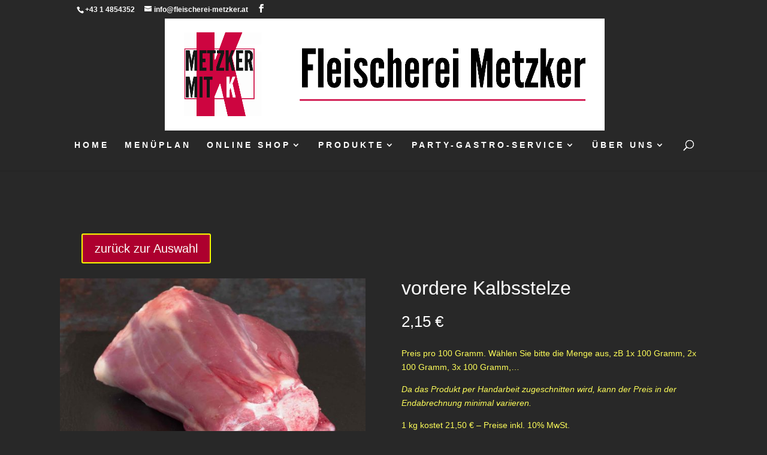

--- FILE ---
content_type: text/html; charset=UTF-8
request_url: https://fleischerei-metzker.at/produkt/vordere-kalbsstelze/
body_size: 32859
content:
<!DOCTYPE html>
<html lang="de">
<head>
	<meta charset="UTF-8" />
<meta http-equiv="X-UA-Compatible" content="IE=edge">
	<link rel="pingback" href="https://fleischerei-metzker.at/xmlrpc.php" />

	<script type="text/javascript">
		document.documentElement.className = 'js';
	</script>

	<script>var et_site_url='https://fleischerei-metzker.at';var et_post_id='2667';function et_core_page_resource_fallback(a,b){"undefined"===typeof b&&(b=a.sheet.cssRules&&0===a.sheet.cssRules.length);b&&(a.onerror=null,a.onload=null,a.href?a.href=et_site_url+"/?et_core_page_resource="+a.id+et_post_id:a.src&&(a.src=et_site_url+"/?et_core_page_resource="+a.id+et_post_id))}
</script><meta name='robots' content='index, follow, max-image-preview:large, max-snippet:-1, max-video-preview:-1' />
	<style>img:is([sizes="auto" i], [sizes^="auto," i]) { contain-intrinsic-size: 3000px 1500px }</style>
	
	<!-- This site is optimized with the Yoast SEO plugin v26.7 - https://yoast.com/wordpress/plugins/seo/ -->
	<title>vordere Kalbsstelze - Fleischerei Metzker</title>
	<link rel="canonical" href="https://fleischerei-metzker.at/produkt/vordere-kalbsstelze/" />
	<meta property="og:locale" content="de_DE" />
	<meta property="og:type" content="article" />
	<meta property="og:title" content="vordere Kalbsstelze - Fleischerei Metzker" />
	<meta property="og:description" content="Preis pro 100 Gramm. Wählen Sie bitte die Menge aus, zB 1x 100 Gramm, 2x 100 Gramm, 3x 100 Gramm,...Da das Produkt per Handarbeit zugeschnitten wird, kann der Preis in der Endabrechnung minimal variieren.1 kg kostet 21,50 € – Preise inkl. 10% MwSt." />
	<meta property="og:url" content="https://fleischerei-metzker.at/produkt/vordere-kalbsstelze/" />
	<meta property="og:site_name" content="Fleischerei Metzker" />
	<meta property="article:modified_time" content="2025-11-21T17:33:43+00:00" />
	<meta property="og:image" content="https://fleischerei-metzker.at/wp-content/uploads/2020/11/vordere-Kalbsstelze.jpeg" />
	<meta property="og:image:width" content="2000" />
	<meta property="og:image:height" content="1500" />
	<meta property="og:image:type" content="image/jpeg" />
	<meta name="twitter:card" content="summary_large_image" />
	<meta name="twitter:label1" content="Geschätzte Lesezeit" />
	<meta name="twitter:data1" content="4 Minuten" />
	<script type="application/ld+json" class="yoast-schema-graph">{"@context":"https://schema.org","@graph":[{"@type":"WebPage","@id":"https://fleischerei-metzker.at/produkt/vordere-kalbsstelze/","url":"https://fleischerei-metzker.at/produkt/vordere-kalbsstelze/","name":"vordere Kalbsstelze - Fleischerei Metzker","isPartOf":{"@id":"https://fleischerei-metzker.at/#website"},"primaryImageOfPage":{"@id":"https://fleischerei-metzker.at/produkt/vordere-kalbsstelze/#primaryimage"},"image":{"@id":"https://fleischerei-metzker.at/produkt/vordere-kalbsstelze/#primaryimage"},"thumbnailUrl":"https://fleischerei-metzker.at/wp-content/uploads/2020/11/vordere-Kalbsstelze.jpeg","datePublished":"2020-11-04T12:43:32+00:00","dateModified":"2025-11-21T17:33:43+00:00","breadcrumb":{"@id":"https://fleischerei-metzker.at/produkt/vordere-kalbsstelze/#breadcrumb"},"inLanguage":"de","potentialAction":[{"@type":"ReadAction","target":["https://fleischerei-metzker.at/produkt/vordere-kalbsstelze/"]}]},{"@type":"ImageObject","inLanguage":"de","@id":"https://fleischerei-metzker.at/produkt/vordere-kalbsstelze/#primaryimage","url":"https://fleischerei-metzker.at/wp-content/uploads/2020/11/vordere-Kalbsstelze.jpeg","contentUrl":"https://fleischerei-metzker.at/wp-content/uploads/2020/11/vordere-Kalbsstelze.jpeg","width":2000,"height":1500,"caption":"vordere Kalbsstelze (Foto: Content Kitchen)"},{"@type":"BreadcrumbList","@id":"https://fleischerei-metzker.at/produkt/vordere-kalbsstelze/#breadcrumb","itemListElement":[{"@type":"ListItem","position":1,"name":"Startseite","item":"https://fleischerei-metzker.at/"},{"@type":"ListItem","position":2,"name":"Shop","item":"https://fleischerei-metzker.at/shop/"},{"@type":"ListItem","position":3,"name":"vordere Kalbsstelze"}]},{"@type":"WebSite","@id":"https://fleischerei-metzker.at/#website","url":"https://fleischerei-metzker.at/","name":"Fleischerei Metzker","description":"im Herzen von Hernals","potentialAction":[{"@type":"SearchAction","target":{"@type":"EntryPoint","urlTemplate":"https://fleischerei-metzker.at/?s={search_term_string}"},"query-input":{"@type":"PropertyValueSpecification","valueRequired":true,"valueName":"search_term_string"}}],"inLanguage":"de"}]}</script>
	<!-- / Yoast SEO plugin. -->


<link rel='dns-prefetch' href='//cdnjs.cloudflare.com' />
<link rel="alternate" type="application/rss+xml" title="Fleischerei Metzker &raquo; Feed" href="https://fleischerei-metzker.at/feed/" />
<link rel="alternate" type="application/rss+xml" title="Fleischerei Metzker &raquo; Kommentar-Feed" href="https://fleischerei-metzker.at/comments/feed/" />
<style>[consent-id]:not(.rcb-content-blocker):not([consent-transaction-complete]):not([consent-visual-use-parent^="children:"]):not([consent-confirm]){opacity:0!important;}
.rcb-content-blocker+.rcb-content-blocker-children-fallback~*{display:none!important;}</style><link rel="preload" href="https://fleischerei-metzker.at/wp-content/20e21742cd809ec83021185ee69bdb16/dist/489242368.js?ver=d0a9e67d7481025d345fb9f698655441" as="script" />
<link rel="preload" href="https://fleischerei-metzker.at/wp-content/20e21742cd809ec83021185ee69bdb16/dist/561837491.js?ver=74fbdb39dad32617585001bcb9ba0209" as="script" />
<link rel="preload" href="https://fleischerei-metzker.at/wp-content/plugins/real-cookie-banner-pro/public/lib/animate.css/animate.min.css?ver=4.1.1" as="style" />
<script data-cfasync="false" type="text/javascript" defer src="https://fleischerei-metzker.at/wp-content/20e21742cd809ec83021185ee69bdb16/dist/489242368.js?ver=d0a9e67d7481025d345fb9f698655441" id="real-cookie-banner-pro-vendor-real-cookie-banner-pro-banner-js"></script>
<script type="application/json" data-skip-lazy-load="js-extra" data-skip-moving="true" data-no-defer nitro-exclude data-alt-type="application/ld+json" data-dont-merge data-wpmeteor-nooptimize="true" data-cfasync="false" id="a963aaef43111bb90af63b927dc709adf1-js-extra">{"slug":"real-cookie-banner-pro","textDomain":"real-cookie-banner","version":"5.2.10","restUrl":"https:\/\/fleischerei-metzker.at\/wp-json\/real-cookie-banner\/v1\/","restNamespace":"real-cookie-banner\/v1","restPathObfuscateOffset":"0179b041879ebfdb","restRoot":"https:\/\/fleischerei-metzker.at\/wp-json\/","restQuery":{"_v":"5.2.10","_locale":"user"},"restNonce":"ce42dfe957","restRecreateNonceEndpoint":"https:\/\/fleischerei-metzker.at\/wp-admin\/admin-ajax.php?action=rest-nonce","publicUrl":"https:\/\/fleischerei-metzker.at\/wp-content\/plugins\/real-cookie-banner-pro\/public\/","chunkFolder":"dist","chunksLanguageFolder":"https:\/\/fleischerei-metzker.at\/wp-content\/languages\/mo-cache\/real-cookie-banner-pro\/","chunks":{"chunk-config-tab-blocker.lite.js":["de_DE-83d48f038e1cf6148175589160cda67e","de_DE-e5c2f3318cd06f18a058318f5795a54b","de_DE-76129424d1eb6744d17357561a128725","de_DE-d3d8ada331df664d13fa407b77bc690b"],"chunk-config-tab-blocker.pro.js":["de_DE-ddf5ae983675e7b6eec2afc2d53654a2","de_DE-487d95eea292aab22c80aa3ae9be41f0","de_DE-ab0e642081d4d0d660276c9cebfe9f5d","de_DE-0f5f6074a855fa677e6086b82145bd50"],"chunk-config-tab-consent.lite.js":["de_DE-3823d7521a3fc2857511061e0d660408"],"chunk-config-tab-consent.pro.js":["de_DE-9cb9ecf8c1e8ce14036b5f3a5e19f098"],"chunk-config-tab-cookies.lite.js":["de_DE-1a51b37d0ef409906245c7ed80d76040","de_DE-e5c2f3318cd06f18a058318f5795a54b","de_DE-76129424d1eb6744d17357561a128725"],"chunk-config-tab-cookies.pro.js":["de_DE-572ee75deed92e7a74abba4b86604687","de_DE-487d95eea292aab22c80aa3ae9be41f0","de_DE-ab0e642081d4d0d660276c9cebfe9f5d"],"chunk-config-tab-dashboard.lite.js":["de_DE-f843c51245ecd2b389746275b3da66b6"],"chunk-config-tab-dashboard.pro.js":["de_DE-ae5ae8f925f0409361cfe395645ac077"],"chunk-config-tab-import.lite.js":["de_DE-66df94240f04843e5a208823e466a850"],"chunk-config-tab-import.pro.js":["de_DE-e5fee6b51986d4ff7a051d6f6a7b076a"],"chunk-config-tab-licensing.lite.js":["de_DE-e01f803e4093b19d6787901b9591b5a6"],"chunk-config-tab-licensing.pro.js":["de_DE-4918ea9704f47c2055904e4104d4ffba"],"chunk-config-tab-scanner.lite.js":["de_DE-b10b39f1099ef599835c729334e38429"],"chunk-config-tab-scanner.pro.js":["de_DE-752a1502ab4f0bebfa2ad50c68ef571f"],"chunk-config-tab-settings.lite.js":["de_DE-37978e0b06b4eb18b16164a2d9c93a2c"],"chunk-config-tab-settings.pro.js":["de_DE-e59d3dcc762e276255c8989fbd1f80e3"],"chunk-config-tab-tcf.lite.js":["de_DE-4f658bdbf0aa370053460bc9e3cd1f69","de_DE-e5c2f3318cd06f18a058318f5795a54b","de_DE-d3d8ada331df664d13fa407b77bc690b"],"chunk-config-tab-tcf.pro.js":["de_DE-e1e83d5b8a28f1f91f63b9de2a8b181a","de_DE-487d95eea292aab22c80aa3ae9be41f0","de_DE-0f5f6074a855fa677e6086b82145bd50"]},"others":{"customizeValuesBanner":"{\"layout\":{\"type\":\"dialog\",\"maxHeightEnabled\":true,\"maxHeight\":740,\"dialogMaxWidth\":530,\"dialogPosition\":\"middleCenter\",\"dialogMargin\":[0,0,0,0],\"bannerPosition\":\"bottom\",\"bannerMaxWidth\":1024,\"dialogBorderRadius\":3,\"borderRadius\":5,\"animationIn\":\"slideInUp\",\"animationInDuration\":500,\"animationInOnlyMobile\":true,\"animationOut\":\"none\",\"animationOutDuration\":500,\"animationOutOnlyMobile\":true,\"overlay\":true,\"overlayBg\":\"#000000\",\"overlayBgAlpha\":50,\"overlayBlur\":2},\"decision\":{\"acceptAll\":\"button\",\"acceptEssentials\":\"button\",\"showCloseIcon\":false,\"acceptIndividual\":\"link\",\"buttonOrder\":\"all,essential,save,individual\",\"showGroups\":false,\"groupsFirstView\":false,\"saveButton\":\"always\"},\"design\":{\"bg\":\"#ffffff\",\"textAlign\":\"center\",\"linkTextDecoration\":\"underline\",\"borderWidth\":0,\"borderColor\":\"#ffffff\",\"fontSize\":13,\"fontColor\":\"#2b2b2b\",\"fontInheritFamily\":true,\"fontFamily\":\"Arial, Helvetica, sans-serif\",\"fontWeight\":\"normal\",\"boxShadowEnabled\":true,\"boxShadowOffsetX\":0,\"boxShadowOffsetY\":5,\"boxShadowBlurRadius\":13,\"boxShadowSpreadRadius\":0,\"boxShadowColor\":\"#000000\",\"boxShadowColorAlpha\":20},\"headerDesign\":{\"inheritBg\":true,\"bg\":\"#f4f4f4\",\"inheritTextAlign\":true,\"textAlign\":\"center\",\"padding\":[17,20,15,20],\"logo\":\"\",\"logoRetina\":\"\",\"logoMaxHeight\":40,\"logoPosition\":\"left\",\"logoMargin\":[5,15,5,15],\"fontSize\":20,\"fontColor\":\"#2b2b2b\",\"fontInheritFamily\":true,\"fontFamily\":\"Arial, Helvetica, sans-serif\",\"fontWeight\":\"normal\",\"borderWidth\":1,\"borderColor\":\"#efefef\"},\"bodyDesign\":{\"padding\":[15,20,5,20],\"descriptionInheritFontSize\":true,\"descriptionFontSize\":13,\"dottedGroupsInheritFontSize\":true,\"dottedGroupsFontSize\":13,\"dottedGroupsBulletColor\":\"#15779b\",\"teachingsInheritTextAlign\":true,\"teachingsTextAlign\":\"center\",\"teachingsSeparatorActive\":true,\"teachingsSeparatorWidth\":50,\"teachingsSeparatorHeight\":1,\"teachingsSeparatorColor\":\"#15779b\",\"teachingsInheritFontSize\":false,\"teachingsFontSize\":12,\"teachingsInheritFontColor\":false,\"teachingsFontColor\":\"#757575\",\"accordionMargin\":[10,0,5,0],\"accordionPadding\":[5,10,5,10],\"accordionArrowType\":\"outlined\",\"accordionArrowColor\":\"#15779b\",\"accordionBg\":\"#ffffff\",\"accordionActiveBg\":\"#f9f9f9\",\"accordionHoverBg\":\"#efefef\",\"accordionBorderWidth\":1,\"accordionBorderColor\":\"#efefef\",\"accordionTitleFontSize\":12,\"accordionTitleFontColor\":\"#2b2b2b\",\"accordionTitleFontWeight\":\"normal\",\"accordionDescriptionMargin\":[5,0,0,0],\"accordionDescriptionFontSize\":12,\"accordionDescriptionFontColor\":\"#757575\",\"accordionDescriptionFontWeight\":\"normal\",\"acceptAllOneRowLayout\":false,\"acceptAllPadding\":[10,10,10,10],\"acceptAllBg\":\"#15779b\",\"acceptAllTextAlign\":\"center\",\"acceptAllFontSize\":18,\"acceptAllFontColor\":\"#ffffff\",\"acceptAllFontWeight\":\"normal\",\"acceptAllBorderWidth\":0,\"acceptAllBorderColor\":\"#000000\",\"acceptAllHoverBg\":\"#11607d\",\"acceptAllHoverFontColor\":\"#ffffff\",\"acceptAllHoverBorderColor\":\"#000000\",\"acceptEssentialsUseAcceptAll\":true,\"acceptEssentialsButtonType\":\"\",\"acceptEssentialsPadding\":[10,10,10,10],\"acceptEssentialsBg\":\"#efefef\",\"acceptEssentialsTextAlign\":\"center\",\"acceptEssentialsFontSize\":18,\"acceptEssentialsFontColor\":\"#0a0a0a\",\"acceptEssentialsFontWeight\":\"normal\",\"acceptEssentialsBorderWidth\":0,\"acceptEssentialsBorderColor\":\"#000000\",\"acceptEssentialsHoverBg\":\"#e8e8e8\",\"acceptEssentialsHoverFontColor\":\"#000000\",\"acceptEssentialsHoverBorderColor\":\"#000000\",\"acceptIndividualPadding\":[5,5,5,5],\"acceptIndividualBg\":\"#ffffff\",\"acceptIndividualTextAlign\":\"center\",\"acceptIndividualFontSize\":16,\"acceptIndividualFontColor\":\"#15779b\",\"acceptIndividualFontWeight\":\"normal\",\"acceptIndividualBorderWidth\":0,\"acceptIndividualBorderColor\":\"#000000\",\"acceptIndividualHoverBg\":\"#ffffff\",\"acceptIndividualHoverFontColor\":\"#11607d\",\"acceptIndividualHoverBorderColor\":\"#000000\"},\"footerDesign\":{\"poweredByLink\":true,\"inheritBg\":false,\"bg\":\"#fcfcfc\",\"inheritTextAlign\":true,\"textAlign\":\"center\",\"padding\":[10,20,15,20],\"fontSize\":14,\"fontColor\":\"#757474\",\"fontInheritFamily\":true,\"fontFamily\":\"Arial, Helvetica, sans-serif\",\"fontWeight\":\"normal\",\"hoverFontColor\":\"#2b2b2b\",\"borderWidth\":1,\"borderColor\":\"#efefef\",\"languageSwitcher\":\"flags\"},\"texts\":{\"headline\":\"Privatsph\\u00e4re-Einstellungen\",\"description\":\"Wir verwenden Cookies und \\u00e4hnliche Technologien auf unserer Website und verarbeiten personenbezogene Daten von dir (z.B. IP-Adresse), um z.B. Inhalte und Anzeigen zu personalisieren, Medien von Drittanbietern einzubinden oder Zugriffe auf unsere Website zu analysieren. Die Datenverarbeitung kann auch erst in Folge gesetzter Cookies stattfinden. Wir teilen diese Daten mit Dritten, die wir in den Privatsph\\u00e4re-Einstellungen benennen.<br \\\/><br \\\/>Die Datenverarbeitung kann mit deiner Einwilligung oder auf Basis eines berechtigten Interesses erfolgen, dem du in den Privatsph\\u00e4re-Einstellungen widersprechen kannst. Du hast das Recht, nicht einzuwilligen und deine Einwilligung zu einem sp\\u00e4teren Zeitpunkt zu \\u00e4ndern oder zu widerrufen. Der Widerruf wird sofort wirksam, hat jedoch keine Auswirkungen auf bereits verarbeitete Daten. Weitere Informationen zur Verwendung deiner Daten findest du in unserer {{privacyPolicy}}Datenschutzerkl\\u00e4rung{{\\\/privacyPolicy}}.\",\"acceptAll\":\"Alle akzeptieren\",\"acceptEssentials\":\"Weiter ohne Einwilligung\",\"acceptIndividual\":\"Privatsph\\u00e4re-Einstellungen individuell festlegen\",\"poweredBy\":\"1\",\"dataProcessingInUnsafeCountries\":\"Einige Services verarbeiten personenbezogene Daten in unsicheren Drittl\\u00e4ndern. Mit deiner Einwilligung stimmst du auch der Datenverarbeitung gekennzeichneter Services gem\\u00e4\\u00df {{legalBasis}} zu, mit Risiken wie unzureichenden Rechtsmitteln, unbefugtem Zugriff durch Beh\\u00f6rden ohne Information oder Widerspruchsm\\u00f6glichkeit, unbefugter Weitergabe an Dritte und unzureichenden Datensicherheitsma\\u00dfnahmen.\",\"ageNoticeBanner\":\"Du bist unter {{minAge}} Jahre alt? Dann kannst du nicht in optionale Services einwilligen. Du kannst deine Eltern oder Erziehungsberechtigten bitten, mit dir in diese Services einzuwilligen.\",\"ageNoticeBlocker\":\"Du bist unter {{minAge}} Jahre alt? Leider darfst du in diesen Service nicht selbst einwilligen, um diese Inhalte zu sehen. Bitte deine Eltern oder Erziehungsberechtigten, in den Service mit dir einzuwilligen!\",\"listServicesNotice\":\"Wenn du alle Services akzeptierst, erlaubst du, dass {{services}} geladen werden. Diese sind nach ihrem Zweck in Gruppen {{serviceGroups}} unterteilt (Zugeh\\u00f6rigkeit durch hochgestellte Zahlen gekennzeichnet).\",\"listServicesLegitimateInterestNotice\":\"Au\\u00dferdem werden {{services}} auf der Grundlage eines berechtigten Interesses geladen.\",\"tcfStacksCustomName\":\"Services mit verschiedenen Zwecken au\\u00dferhalb des TCF-Standards\",\"tcfStacksCustomDescription\":\"Services, die Einwilligungen nicht \\u00fcber den TCF-Standard, sondern \\u00fcber andere Technologien teilen. Diese werden nach ihrem Zweck in mehrere Gruppen unterteilt. Einige davon werden aufgrund eines berechtigten Interesses genutzt (z.B. Gefahrenabwehr), andere werden nur mit deiner Einwilligung genutzt. Details zu den einzelnen Gruppen und Zwecken der Services findest du in den individuellen Privatsph\\u00e4re-Einstellungen.\",\"consentForwardingExternalHosts\":\"Deine Einwilligung gilt auch auf {{websites}}.\",\"blockerHeadline\":\"{{name}} aufgrund von Privatsph\\u00e4re-Einstellungen blockiert\",\"blockerLinkShowMissing\":\"Zeige alle Services, in die du noch einwilligen musst\",\"blockerLoadButton\":\"Services akzeptieren und Inhalte laden\",\"blockerAcceptInfo\":\"Wenn du die blockierten Inhalte l\\u00e4dst, werden deine Datenschutzeinstellungen angepasst. Inhalte aus diesem Service werden in Zukunft nicht mehr blockiert.\",\"stickyHistory\":\"Historie der Privatsph\\u00e4re-Einstellungen\",\"stickyRevoke\":\"Einwilligungen widerrufen\",\"stickyRevokeSuccessMessage\":\"Du hast die Einwilligung f\\u00fcr Services mit dessen Cookies und Verarbeitung personenbezogener Daten erfolgreich widerrufen. Die Seite wird jetzt neu geladen!\",\"stickyChange\":\"Privatsph\\u00e4re-Einstellungen \\u00e4ndern\"},\"individualLayout\":{\"inheritDialogMaxWidth\":false,\"dialogMaxWidth\":970,\"inheritBannerMaxWidth\":true,\"bannerMaxWidth\":1980,\"descriptionTextAlign\":\"left\"},\"group\":{\"checkboxBg\":\"#f0f0f0\",\"checkboxBorderWidth\":1,\"checkboxBorderColor\":\"#d2d2d2\",\"checkboxActiveColor\":\"#ffffff\",\"checkboxActiveBg\":\"#15779b\",\"checkboxActiveBorderColor\":\"#11607d\",\"groupInheritBg\":true,\"groupBg\":\"#f4f4f4\",\"groupPadding\":[15,15,15,15],\"groupSpacing\":10,\"groupBorderRadius\":5,\"groupBorderWidth\":1,\"groupBorderColor\":\"#f4f4f4\",\"headlineFontSize\":16,\"headlineFontWeight\":\"normal\",\"headlineFontColor\":\"#2b2b2b\",\"descriptionFontSize\":14,\"descriptionFontColor\":\"#757575\",\"linkColor\":\"#757575\",\"linkHoverColor\":\"#2b2b2b\",\"detailsHideLessRelevant\":true},\"saveButton\":{\"useAcceptAll\":true,\"type\":\"button\",\"padding\":[10,10,10,10],\"bg\":\"#efefef\",\"textAlign\":\"center\",\"fontSize\":18,\"fontColor\":\"#0a0a0a\",\"fontWeight\":\"normal\",\"borderWidth\":0,\"borderColor\":\"#000000\",\"hoverBg\":\"#e8e8e8\",\"hoverFontColor\":\"#000000\",\"hoverBorderColor\":\"#000000\"},\"individualTexts\":{\"headline\":\"Individuelle Privatsph\\u00e4re-Einstellungen\",\"description\":\"Wir verwenden Cookies und \\u00e4hnliche Technologien auf unserer Website und verarbeiten personenbezogene Daten von dir (z.B. IP-Adresse), um z.B. Inhalte und Anzeigen zu personalisieren, Medien von Drittanbietern einzubinden oder Zugriffe auf unsere Website zu analysieren. Die Datenverarbeitung kann auch erst in Folge gesetzter Cookies stattfinden. Wir teilen diese Daten mit Dritten, die wir in den Privatsph\\u00e4re-Einstellungen benennen.<br \\\/><br \\\/>Die Datenverarbeitung kann mit deiner Einwilligung oder auf Basis eines berechtigten Interesses erfolgen, dem du in den Privatsph\\u00e4re-Einstellungen widersprechen kannst. Du hast das Recht, nicht einzuwilligen und deine Einwilligung zu einem sp\\u00e4teren Zeitpunkt zu \\u00e4ndern oder zu widerrufen. Der Widerruf wird sofort wirksam, hat jedoch keine Auswirkungen auf bereits verarbeitete Daten. Weitere Informationen zur Verwendung deiner Daten findest du in unserer {{privacyPolicy}}Datenschutzerkl\\u00e4rung{{\\\/privacyPolicy}}.<br \\\/><br \\\/>Im Folgenden findest du eine \\u00dcbersicht \\u00fcber alle Services, die von dieser Website genutzt werden. Du kannst dir detaillierte Informationen zu jedem Service ansehen und ihm einzeln zustimmen oder von deinem Widerspruchsrecht Gebrauch machen.\",\"save\":\"Individuelle Auswahlen speichern\",\"showMore\":\"Service-Informationen anzeigen\",\"hideMore\":\"Service-Informationen ausblenden\",\"postamble\":\"\"},\"mobile\":{\"enabled\":true,\"maxHeight\":400,\"hideHeader\":false,\"alignment\":\"bottom\",\"scalePercent\":90,\"scalePercentVertical\":-50},\"sticky\":{\"enabled\":false,\"animationsEnabled\":true,\"alignment\":\"left\",\"bubbleBorderRadius\":50,\"icon\":\"fingerprint\",\"iconCustom\":\"\",\"iconCustomRetina\":\"\",\"iconSize\":30,\"iconColor\":\"#ffffff\",\"bubbleMargin\":[10,20,20,20],\"bubblePadding\":15,\"bubbleBg\":\"#15779b\",\"bubbleBorderWidth\":0,\"bubbleBorderColor\":\"#10556f\",\"boxShadowEnabled\":true,\"boxShadowOffsetX\":0,\"boxShadowOffsetY\":2,\"boxShadowBlurRadius\":5,\"boxShadowSpreadRadius\":1,\"boxShadowColor\":\"#105b77\",\"boxShadowColorAlpha\":40,\"bubbleHoverBg\":\"#ffffff\",\"bubbleHoverBorderColor\":\"#000000\",\"hoverIconColor\":\"#000000\",\"hoverIconCustom\":\"\",\"hoverIconCustomRetina\":\"\",\"menuFontSize\":16,\"menuBorderRadius\":5,\"menuItemSpacing\":10,\"menuItemPadding\":[5,10,5,10]},\"customCss\":{\"css\":\"\",\"antiAdBlocker\":\"y\"}}","isPro":true,"showProHints":false,"proUrl":"https:\/\/devowl.io\/de\/go\/real-cookie-banner?source=rcb-lite","showLiteNotice":false,"frontend":{"groups":"[{\"id\":590,\"name\":\"Essenziell\",\"slug\":\"essenziell\",\"description\":\"Essenzielle Services sind f\\u00fcr die grundlegende Funktionalit\\u00e4t der Website erforderlich. Sie enthalten nur technisch notwendige Services. Diesen Services kann nicht widersprochen werden.\",\"isEssential\":true,\"isDefault\":true,\"items\":[{\"id\":9596,\"name\":\"Real Cookie Banner\",\"purpose\":\"Real Cookie Banner bittet Website-Besucher um die Einwilligung zum Setzen von Cookies und zur Verarbeitung personenbezogener Daten. Dazu wird jedem Website-Besucher eine UUID (pseudonyme Identifikation des Nutzers) zugewiesen, die bis zum Ablauf des Cookies zur Speicherung der Einwilligung g\\u00fcltig ist. Cookies werden dazu verwendet, um zu testen, ob Cookies gesetzt werden k\\u00f6nnen, um Referenz auf die dokumentierte Einwilligung zu speichern, um zu speichern, in welche Services aus welchen Service-Gruppen der Besucher eingewilligt hat, und, falls Einwilligung nach dem Transparency & Consent Framework (TCF) eingeholt werden, um die Einwilligungen in TCF Partner, Zwecke, besondere Zwecke, Funktionen und besondere Funktionen zu speichern. Im Rahmen der Darlegungspflicht nach DSGVO wird die erhobene Einwilligung vollumf\\u00e4nglich dokumentiert. Dazu z\\u00e4hlt neben den Services und Service-Gruppen, in welche der Besucher eingewilligt hat, und falls Einwilligung nach dem TCF Standard eingeholt werden, in welche TCF Partner, Zwecke und Funktionen der Besucher eingewilligt hat, alle Einstellungen des Cookie Banners zum Zeitpunkt der Einwilligung als auch die technischen Umst\\u00e4nde (z.B. Gr\\u00f6\\u00dfe des Sichtbereichs bei der Einwilligung) und die Nutzerinteraktionen (z.B. Klick auf Buttons), die zur Einwilligung gef\\u00fchrt haben. Die Einwilligung wird pro Sprache einmal erhoben.\",\"providerContact\":{\"phone\":\"\",\"email\":\"\",\"link\":\"\"},\"isProviderCurrentWebsite\":true,\"provider\":\"\",\"uniqueName\":\"\",\"isEmbeddingOnlyExternalResources\":false,\"legalBasis\":\"legal-requirement\",\"dataProcessingInCountries\":[],\"dataProcessingInCountriesSpecialTreatments\":[],\"technicalDefinitions\":[{\"type\":\"http\",\"name\":\"real_cookie_banner*\",\"host\":\".fleischerei-metzker.at\",\"duration\":365,\"durationUnit\":\"d\",\"isSessionDuration\":false,\"purpose\":\"Eindeutiger Identifikator f\\u00fcr die Einwilligung, aber nicht f\\u00fcr den Website-Besucher. Revisionshash f\\u00fcr die Einstellungen des Cookie-Banners (Texte, Farben, Funktionen, Servicegruppen, Dienste, Content Blocker usw.). IDs f\\u00fcr eingewilligte Services und Service-Gruppen.\"},{\"type\":\"http\",\"name\":\"real_cookie_banner*-tcf\",\"host\":\".fleischerei-metzker.at\",\"duration\":365,\"durationUnit\":\"d\",\"isSessionDuration\":false,\"purpose\":\"Im Rahmen von TCF gesammelte Einwilligungen, die im TC-String-Format gespeichert werden, einschlie\\u00dflich TCF-Vendoren, -Zwecke, -Sonderzwecke, -Funktionen und -Sonderfunktionen.\"},{\"type\":\"http\",\"name\":\"real_cookie_banner*-gcm\",\"host\":\".fleischerei-metzker.at\",\"duration\":365,\"durationUnit\":\"d\",\"isSessionDuration\":false,\"purpose\":\"Die im Google Consent Mode gesammelten Einwilligungen in die verschiedenen Einwilligungstypen (Zwecke) werden f\\u00fcr alle mit dem Google Consent Mode kompatiblen Services gespeichert.\"},{\"type\":\"http\",\"name\":\"real_cookie_banner-test\",\"host\":\".fleischerei-metzker.at\",\"duration\":365,\"durationUnit\":\"d\",\"isSessionDuration\":false,\"purpose\":\"Cookie, der gesetzt wurde, um die Funktionalit\\u00e4t von HTTP-Cookies zu testen. Wird sofort nach dem Test gel\\u00f6scht.\"},{\"type\":\"local\",\"name\":\"real_cookie_banner*\",\"host\":\"https:\\\/\\\/fleischerei-metzker.at\",\"duration\":1,\"durationUnit\":\"d\",\"isSessionDuration\":false,\"purpose\":\"Eindeutiger Identifikator f\\u00fcr die Einwilligung, aber nicht f\\u00fcr den Website-Besucher. Revisionshash f\\u00fcr die Einstellungen des Cookie-Banners (Texte, Farben, Funktionen, Service-Gruppen, Services, Content Blocker usw.). IDs f\\u00fcr eingewilligte Services und Service-Gruppen. Wird nur solange gespeichert, bis die Einwilligung auf dem Website-Server dokumentiert ist.\"},{\"type\":\"local\",\"name\":\"real_cookie_banner*-tcf\",\"host\":\"https:\\\/\\\/fleischerei-metzker.at\",\"duration\":1,\"durationUnit\":\"d\",\"isSessionDuration\":false,\"purpose\":\"Im Rahmen von TCF gesammelte Einwilligungen werden im TC-String-Format gespeichert, einschlie\\u00dflich TCF Vendoren, Zwecke, besondere Zwecke, Funktionen und besondere Funktionen. Wird nur solange gespeichert, bis die Einwilligung auf dem Website-Server dokumentiert ist.\"},{\"type\":\"local\",\"name\":\"real_cookie_banner*-gcm\",\"host\":\"https:\\\/\\\/fleischerei-metzker.at\",\"duration\":1,\"durationUnit\":\"d\",\"isSessionDuration\":false,\"purpose\":\"Im Rahmen des Google Consent Mode erfasste Einwilligungen werden f\\u00fcr alle mit dem Google Consent Mode kompatiblen Services in Einwilligungstypen (Zwecke) gespeichert. Wird nur solange gespeichert, bis die Einwilligung auf dem Website-Server dokumentiert ist.\"},{\"type\":\"local\",\"name\":\"real_cookie_banner-consent-queue*\",\"host\":\"https:\\\/\\\/fleischerei-metzker.at\",\"duration\":1,\"durationUnit\":\"d\",\"isSessionDuration\":false,\"purpose\":\"Lokale Zwischenspeicherung (Caching) der Auswahl im Cookie-Banner, bis der Server die Einwilligung dokumentiert; Dokumentation periodisch oder bei Seitenwechseln versucht, wenn der Server nicht verf\\u00fcgbar oder \\u00fcberlastet ist.\"}],\"codeDynamics\":[],\"providerPrivacyPolicyUrl\":\"\",\"providerLegalNoticeUrl\":\"\",\"tagManagerOptInEventName\":\"\",\"tagManagerOptOutEventName\":\"\",\"googleConsentModeConsentTypes\":[],\"executePriority\":10,\"codeOptIn\":\"\",\"executeCodeOptInWhenNoTagManagerConsentIsGiven\":false,\"codeOptOut\":\"\",\"executeCodeOptOutWhenNoTagManagerConsentIsGiven\":false,\"deleteTechnicalDefinitionsAfterOptOut\":false,\"codeOnPageLoad\":\"\",\"presetId\":\"real-cookie-banner\"}]},{\"id\":591,\"name\":\"Funktional\",\"slug\":\"funktional\",\"description\":\"Funktionale Services sind notwendig, um \\u00fcber die wesentliche Funktionalit\\u00e4t der Website hinausgehende Features wie h\\u00fcbschere Schriftarten, Videowiedergabe oder interaktive Web 2.0-Features bereitzustellen. Inhalte von z.B. Video- und Social Media-Plattformen sind standardm\\u00e4\\u00dfig gesperrt und k\\u00f6nnen zugestimmt werden. Wenn dem Service zugestimmt wird, werden diese Inhalte automatisch ohne weitere manuelle Einwilligung geladen.\",\"isEssential\":false,\"isDefault\":true,\"items\":[{\"id\":9597,\"name\":\"Akismet\",\"purpose\":\"Akismet bietet automatischen Spamschutz f\\u00fcr benutzergenerierte Inhalte wie Kommentare und \\u00fcbermittelte Kontaktformulare. Es hilft Website-Betreibern, Spam zu reduzieren und eine saubere, benutzerfreundliche Umgebung zu erhalten. Akismet erfordert die Verarbeitung verschiedener personenbezogener Daten und Metadaten, wie personenbezogene Daten im Zusammenhang mit Kommentaren oder Formular\\u00fcbermittlungen, einschlie\\u00dflich der IP-Adresse des Kommentators, des User Agents (Browser- und Ger\\u00e4teinformationen), der Referrer-URL, des Namens und der E-Mail-Adresse (falls angegeben), der Website-URL (falls angegeben), des Kommentarinhalts, Metadaten wie Zeitstempel, und \\u00dcbermittlungsverlauf. Akismet analysiert auch die Interaktionsmuster der Nutzer, um automatisiertes Verhalten zu erkennen, und sammelt Verhaltensmetadaten wie die Tippdynamik (Anzahl der Tastendr\\u00fccke, Dauer und Timing), die Mausaktivit\\u00e4t (Klick-Timing und Bewegungsmuster), Touchscreen-Interaktionen und das Scrollverhalten. Die gesammelten Daten werden zur Spam-Erkennung und -Klassifizierung an die Server von Akismet gesendet. Sie k\\u00f6nnen vor\\u00fcbergehend gespeichert werden, um die Spam-Erkennungsalgorithmen von Akismet weiter zu analysieren und zu verbessern. Gem\\u00e4\\u00df der Datenschutzrichtlinie von Akismet werden Spam-bezogene Daten in der Regel 90 Tage lang aufbewahrt, bevor sie automatisch gel\\u00f6scht werden. Daten, die mit legitimen (Nicht-Spam-)Kommentaren in Verbindung stehen, k\\u00f6nnen jedoch f\\u00fcr einen l\\u00e4ngeren Zeitraum gespeichert werden. Diese Daten k\\u00f6nnen von Automattic mit den Daten von Benutzern verkn\\u00fcpft werden, die auf den Websites von Automattic (z. B. wordpress.com, automattic.com) angemeldet sind. Sie k\\u00f6nnen auch zur Profilerstellung verwendet werden, z. B. um dir personalisierte Dienste anzubieten, wie Werbung auf der Grundlage deiner Interessen oder Empfehlungen. Automattic, die Akismet betreiben, stellt personenbezogene Daten Tochtergesellschaften, unabh\\u00e4ngigen Auftragnehmern und Drittanbietern zur Verf\\u00fcgung. Um diese Website vor Spam und Bots zu sch\\u00fctzen, m\\u00fcssen einige Daten verarbeitet werden, bevor du deine Einwilligung gibst, um die Sicherheit und Funktionalit\\u00e4t zu gew\\u00e4hrleisten. Da dieser Schritt f\\u00fcr die Sicherheit der Website technisch unerl\\u00e4sslich ist, beruht er auf einem berechtigten Interesse und erfordert keine Einwilligung. Eine Daten\\u00fcbermittlung erfolgt jedoch nur mit deiner Einwilligung.\",\"providerContact\":{\"phone\":\"+877 273 3049\",\"email\":\"\",\"link\":\"https:\\\/\\\/automattic.com\\\/contact\\\/\"},\"isProviderCurrentWebsite\":false,\"provider\":\"Aut O\\u2019Mattic A8C Ireland Ltd., Grand Canal Dock, 25 Herbert Pl, Dublin, D02 AY86, Irland\",\"uniqueName\":\"akismet\",\"isEmbeddingOnlyExternalResources\":true,\"legalBasis\":\"consent\",\"dataProcessingInCountries\":[\"US\",\"AF\",\"AL\",\"DZ\",\"AD\",\"AO\",\"AR\",\"AM\",\"AU\",\"AT\",\"AZ\",\"BH\",\"BD\",\"BB\",\"BY\",\"BE\",\"BJ\",\"BM\",\"BT\",\"BO\",\"BA\",\"BR\",\"VG\",\"BN\",\"BG\",\"BF\",\"KH\",\"CM\",\"CA\",\"KY\",\"CL\",\"CN\",\"CO\",\"CR\",\"HR\",\"CU\",\"CY\",\"CZ\",\"CI\",\"CD\",\"DK\",\"DO\",\"EC\",\"EG\",\"EE\",\"ET\",\"FJ\",\"FI\",\"FR\",\"GA\",\"GE\",\"DE\",\"GH\",\"GR\",\"GT\",\"HN\",\"HU\",\"IS\",\"IN\",\"ID\",\"IQ\",\"IE\",\"IL\",\"IT\",\"JM\",\"JP\",\"JO\",\"KZ\",\"KE\",\"KW\",\"KG\",\"LV\",\"LB\",\"LI\",\"LT\",\"LU\",\"MG\",\"MY\",\"MV\",\"ML\",\"MT\",\"MU\",\"MX\",\"MD\",\"MN\",\"ME\",\"MA\",\"MZ\",\"MM\",\"NA\",\"NP\",\"NL\",\"NZ\",\"NI\",\"NE\",\"NG\",\"MK\",\"NO\",\"OM\",\"PK\",\"PS\",\"PA\",\"PE\",\"PH\",\"PL\",\"PT\",\"QA\",\"RO\",\"RU\",\"RW\",\"KN\",\"VC\",\"WS\",\"SA\",\"SN\",\"RS\",\"SG\",\"SK\",\"SI\",\"SB\",\"SO\",\"ZA\",\"KR\",\"ES\",\"LK\",\"SD\",\"SE\",\"CH\",\"SY\",\"ST\",\"TW\",\"TZ\",\"TH\",\"GM\",\"TG\",\"TN\",\"TR\",\"TC\",\"UG\",\"UA\",\"AE\",\"GB\",\"UY\",\"UZ\",\"VU\",\"VE\",\"VN\",\"ZM\",\"ZW\"],\"dataProcessingInCountriesSpecialTreatments\":[\"contractual-assurances-with-sub-processors\",\"provider-is-self-certified-trans-atlantic-data-privacy-framework\"],\"technicalDefinitions\":[],\"codeDynamics\":[],\"providerPrivacyPolicyUrl\":\"https:\\\/\\\/akismet.com\\\/privacy\\\/\",\"providerLegalNoticeUrl\":\"\",\"tagManagerOptInEventName\":\"\",\"tagManagerOptOutEventName\":\"\",\"googleConsentModeConsentTypes\":[],\"executePriority\":10,\"codeOptIn\":\"\",\"executeCodeOptInWhenNoTagManagerConsentIsGiven\":false,\"codeOptOut\":\"\",\"executeCodeOptOutWhenNoTagManagerConsentIsGiven\":false,\"deleteTechnicalDefinitionsAfterOptOut\":false,\"codeOnPageLoad\":\"\",\"presetId\":\"akismet\"}]}]","links":[{"id":9594,"label":"Datenschutzerkl\u00e4rung","pageType":"privacyPolicy","isExternalUrl":false,"pageId":2186,"url":"https:\/\/fleischerei-metzker.at\/datenschutzerklaerung\/","hideCookieBanner":true,"isTargetBlank":true},{"id":9595,"label":"Impressum","pageType":"legalNotice","isExternalUrl":false,"pageId":2187,"url":"https:\/\/fleischerei-metzker.at\/impressum\/","hideCookieBanner":true,"isTargetBlank":true},{"id":9614,"label":"Men\u00fcplan 1","pageType":"other","isExternalUrl":false,"pageId":9600,"url":"https:\/\/fleischerei-metzker.at\/menueplan-1\/","hideCookieBanner":true,"isTargetBlank":true}],"websiteOperator":{"address":"Fleischerei Metzker","country":"AT","contactEmail":"base64-encoded:b2ZmaWNlQHZhbmRlcmFscy5hdA==","contactPhone":"","contactFormUrl":false},"blocker":[{"id":9598,"name":"Akismet","description":"","rules":["p[class*=\"akismet-fields-container\":keepAttributes(value=class),visualParent(value=form),confirm()]"],"criteria":"services","tcfVendors":[],"tcfPurposes":[],"services":[9597],"isVisual":true,"visualType":"default","visualMediaThumbnail":"0","visualContentType":"","isVisualDarkMode":false,"visualBlur":0,"visualDownloadThumbnail":false,"visualHeroButtonText":"","shouldForceToShowVisual":false,"presetId":"akismet","visualThumbnail":null}],"languageSwitcher":[],"predefinedDataProcessingInSafeCountriesLists":{"GDPR":["AT","BE","BG","HR","CY","CZ","DK","EE","FI","FR","DE","GR","HU","IE","IS","IT","LI","LV","LT","LU","MT","NL","NO","PL","PT","RO","SK","SI","ES","SE"],"DSG":["CH"],"GDPR+DSG":[],"ADEQUACY_EU":["AD","AR","CA","FO","GG","IL","IM","JP","JE","NZ","KR","CH","GB","UY","US"],"ADEQUACY_CH":["DE","AD","AR","AT","BE","BG","CA","CY","HR","DK","ES","EE","FI","FR","GI","GR","GG","HU","IM","FO","IE","IS","IL","IT","JE","LV","LI","LT","LU","MT","MC","NO","NZ","NL","PL","PT","CZ","RO","GB","SK","SI","SE","UY","US"]},"decisionCookieName":"real_cookie_banner-v:3_blog:1_path:e68b2e2","revisionHash":"aebf04367df3460388d99f9e838d74d9","territorialLegalBasis":["gdpr-eprivacy"],"setCookiesViaManager":"none","isRespectDoNotTrack":false,"failedConsentDocumentationHandling":"essentials","isAcceptAllForBots":true,"isDataProcessingInUnsafeCountries":true,"isAgeNotice":true,"ageNoticeAgeLimit":14,"isListServicesNotice":true,"isBannerLessConsent":false,"isTcf":false,"isGcm":false,"isGcmListPurposes":true,"hasLazyData":false},"anonymousContentUrl":"https:\/\/fleischerei-metzker.at\/wp-content\/20e21742cd809ec83021185ee69bdb16\/dist\/","anonymousHash":"20e21742cd809ec83021185ee69bdb16","hasDynamicPreDecisions":false,"isLicensed":true,"isDevLicense":false,"multilingualSkipHTMLForTag":"","isCurrentlyInTranslationEditorPreview":false,"defaultLanguage":"","currentLanguage":"","activeLanguages":[],"context":"","iso3166OneAlpha2":{"AF":"Afghanistan","AL":"Albanien","DZ":"Algerien","AS":"Amerikanisch-Samoa","AD":"Andorra","AO":"Angola","AI":"Anguilla","AQ":"Antarktis","AG":"Antigua und Barbuda","AR":"Argentinien","AM":"Armenien","AW":"Aruba","AZ":"Aserbaidschan","AU":"Australien","BS":"Bahamas","BH":"Bahrain","BD":"Bangladesch","BB":"Barbados","BY":"Belarus","BE":"Belgien","BZ":"Belize","BJ":"Benin","BM":"Bermuda","BT":"Bhutan","BO":"Bolivien","BA":"Bosnien und Herzegowina","BW":"Botswana","BV":"Bouvetinsel","BR":"Brasilien","IO":"Britisches Territorium im Indischen Ozean","BN":"Brunei Darussalam","BG":"Bulgarien","BF":"Burkina Faso","BI":"Burundi","CL":"Chile","CN":"China","CK":"Cookinseln","CR":"Costa Rica","CW":"Cura\u00e7ao","DE":"Deutschland","LA":"Die Laotische Demokratische Volksrepublik","DM":"Dominica","DO":"Dominikanische Republik","DJ":"Dschibuti","DK":"D\u00e4nemark","EC":"Ecuador","SV":"El Salvador","ER":"Eritrea","EE":"Estland","FK":"Falklandinseln (Malwinen)","FJ":"Fidschi","FI":"Finnland","FR":"Frankreich","GF":"Franz\u00f6sisch-Guayana","PF":"Franz\u00f6sisch-Polynesien","TF":"Franz\u00f6sische S\u00fcd- und Antarktisgebiete","FO":"F\u00e4r\u00f6er Inseln","FM":"F\u00f6derierte Staaten von Mikronesien","GA":"Gabun","GM":"Gambia","GE":"Georgien","GH":"Ghana","GI":"Gibraltar","GD":"Grenada","GR":"Griechenland","GL":"Gr\u00f6nland","GP":"Guadeloupe","GU":"Guam","GT":"Guatemala","GG":"Guernsey","GN":"Guinea","GW":"Guinea-Bissau","GY":"Guyana","HT":"Haiti","HM":"Heard und die McDonaldinseln","VA":"Heiliger Stuhl (Staat Vatikanstadt)","HN":"Honduras","HK":"Hong Kong","IN":"Indien","ID":"Indonesien","IQ":"Irak","IE":"Irland","IR":"Islamische Republik Iran","IS":"Island","IM":"Isle of Man","IL":"Israel","IT":"Italien","JM":"Jamaika","JP":"Japan","YE":"Jemen","JE":"Jersey","JO":"Jordanien","VG":"Jungferninseln, Britisch","VI":"Jungferninseln, U.S.","KY":"Kaimaninseln","KH":"Kambodscha","CM":"Kamerun","CA":"Kanada","CV":"Kap Verde","BQ":"Karibischen Niederlande","KZ":"Kasachstan","QA":"Katar","KE":"Kenia","KG":"Kirgisistan","KI":"Kiribati","UM":"Kleinere Inselbesitzungen der Vereinigten Staaten","CC":"Kokosinseln","CO":"Kolumbien","KM":"Komoren","CG":"Kongo","CD":"Kongo, Demokratische Republik","KR":"Korea","XK":"Kosovo","HR":"Kroatien","CU":"Kuba","KW":"Kuwait","LS":"Lesotho","LV":"Lettland","LB":"Libanon","LR":"Liberia","LY":"Libysch-Arabische Dschamahirija","LI":"Liechtenstein","LT":"Litauen","LU":"Luxemburg","MO":"Macao","MG":"Madagaskar","MW":"Malawi","MY":"Malaysia","MV":"Malediven","ML":"Mali","MT":"Malta","MA":"Marokko","MH":"Marshallinseln","MQ":"Martinique","MR":"Mauretanien","MU":"Mauritius","YT":"Mayotte","MK":"Mazedonien","MX":"Mexiko","MD":"Moldawien","MC":"Monaco","MN":"Mongolei","ME":"Montenegro","MS":"Montserrat","MZ":"Mosambik","MM":"Myanmar","NA":"Namibia","NR":"Nauru","NP":"Nepal","NC":"Neukaledonien","NZ":"Neuseeland","NI":"Nicaragua","NL":"Niederlande","AN":"Niederl\u00e4ndische Antillen","NE":"Niger","NG":"Nigeria","NU":"Niue","KP":"Nordkorea","NF":"Norfolkinsel","NO":"Norwegen","MP":"N\u00f6rdliche Marianen","OM":"Oman","PK":"Pakistan","PW":"Palau","PS":"Pal\u00e4stinensisches Gebiet, besetzt","PA":"Panama","PG":"Papua-Neuguinea","PY":"Paraguay","PE":"Peru","PH":"Philippinen","PN":"Pitcairn","PL":"Polen","PT":"Portugal","PR":"Puerto Rico","CI":"Republik C\u00f4te d'Ivoire","RW":"Ruanda","RO":"Rum\u00e4nien","RU":"Russische F\u00f6deration","RE":"R\u00e9union","BL":"Saint Barth\u00e9l\u00e9my","PM":"Saint Pierre und Miquelo","SB":"Salomonen","ZM":"Sambia","WS":"Samoa","SM":"San Marino","SH":"Sankt Helena","MF":"Sankt Martin","SA":"Saudi-Arabien","SE":"Schweden","CH":"Schweiz","SN":"Senegal","RS":"Serbien","SC":"Seychellen","SL":"Sierra Leone","ZW":"Simbabwe","SG":"Singapur","SX":"Sint Maarten","SK":"Slowakei","SI":"Slowenien","SO":"Somalia","ES":"Spanien","LK":"Sri Lanka","KN":"St. Kitts und Nevis","LC":"St. Lucia","VC":"St. Vincent und Grenadinen","SD":"Sudan","SR":"Surinam","SJ":"Svalbard und Jan Mayen","SZ":"Swasiland","SY":"Syrische Arabische Republik","ST":"S\u00e3o Tom\u00e9 und Pr\u00edncipe","ZA":"S\u00fcdafrika","GS":"S\u00fcdgeorgien und die S\u00fcdlichen Sandwichinseln","SS":"S\u00fcdsudan","TJ":"Tadschikistan","TW":"Taiwan","TZ":"Tansania","TH":"Thailand","TL":"Timor-Leste","TG":"Togo","TK":"Tokelau","TO":"Tonga","TT":"Trinidad und Tobago","TD":"Tschad","CZ":"Tschechische Republik","TN":"Tunesien","TM":"Turkmenistan","TC":"Turks- und Caicosinseln","TV":"Tuvalu","TR":"T\u00fcrkei","UG":"Uganda","UA":"Ukraine","HU":"Ungarn","UY":"Uruguay","UZ":"Usbekistan","VU":"Vanuatu","VE":"Venezuela","AE":"Vereinigte Arabische Emirate","US":"Vereinigte Staaten","GB":"Vereinigtes K\u00f6nigreich","VN":"Vietnam","WF":"Wallis und Futuna","CX":"Weihnachtsinsel","EH":"Westsahara","CF":"Zentralafrikanische Republik","CY":"Zypern","EG":"\u00c4gypten","GQ":"\u00c4quatorialguinea","ET":"\u00c4thiopien","AX":"\u00c5land Inseln","AT":"\u00d6sterreich"},"visualParentSelectors":{".et_pb_video_box":1,".et_pb_video_slider:has(>.et_pb_slider_carousel %s)":"self",".ast-oembed-container":1,".wpb_video_wrapper":1,".gdlr-core-pbf-background-wrap":1},"isPreventPreDecision":false,"isInvalidateImplicitUserConsent":false,"dependantVisibilityContainers":["[role=\"tabpanel\"]",".eael-tab-content-item",".wpcs_content_inner",".op3-contenttoggleitem-content",".op3-popoverlay-content",".pum-overlay","[data-elementor-type=\"popup\"]",".wp-block-ub-content-toggle-accordion-content-wrap",".w-popup-wrap",".oxy-lightbox_inner[data-inner-content=true]",".oxy-pro-accordion_body",".oxy-tab-content",".kt-accordion-panel",".vc_tta-panel-body",".mfp-hide","div[id^=\"tve_thrive_lightbox_\"]",".brxe-xpromodalnestable",".evcal_eventcard",".divioverlay",".et_pb_toggle_content"],"disableDeduplicateExceptions":[".et_pb_video_slider"],"bannerDesignVersion":12,"bannerI18n":{"showMore":"Mehr anzeigen","hideMore":"Verstecken","showLessRelevantDetails":"Weitere Details anzeigen (%s)","hideLessRelevantDetails":"Weitere Details ausblenden (%s)","other":"Anderes","legalBasis":{"label":"Verwendung auf gesetzlicher Grundlage von","consentPersonalData":"Einwilligung zur Verarbeitung personenbezogener Daten","consentStorage":"Einwilligung zur Speicherung oder zum Zugriff auf Informationen auf der Endeinrichtung des Nutzers","legitimateInterestPersonalData":"Berechtigtes Interesse zur Verarbeitung personenbezogener Daten","legitimateInterestStorage":"Bereitstellung eines ausdr\u00fccklich gew\u00fcnschten digitalen Dienstes zur Speicherung oder zum Zugriff auf Informationen auf der Endeinrichtung des Nutzers","legalRequirementPersonalData":"Erf\u00fcllung einer rechtlichen Verpflichtung zur Verarbeitung personenbezogener Daten"},"territorialLegalBasisArticles":{"gdpr-eprivacy":{"dataProcessingInUnsafeCountries":"Art. 49 Abs. 1 lit. a DSGVO"},"dsg-switzerland":{"dataProcessingInUnsafeCountries":"Art. 17 Abs. 1 lit. a DSG (Schweiz)"}},"legitimateInterest":"Berechtigtes Interesse","consent":"Einwilligung","crawlerLinkAlert":"Wir haben erkannt, dass du ein Crawler\/Bot bist. Nur nat\u00fcrliche Personen d\u00fcrfen in Cookies und die Verarbeitung von personenbezogenen Daten einwilligen. Daher hat der Link f\u00fcr dich keine Funktion.","technicalCookieDefinitions":"Technische Cookie-Definitionen","technicalCookieName":"Technischer Cookie Name","usesCookies":"Verwendete Cookies","cookieRefresh":"Cookie-Erneuerung","usesNonCookieAccess":"Verwendet Cookie-\u00e4hnliche Informationen (LocalStorage, SessionStorage, IndexDB, etc.)","host":"Host","duration":"Dauer","noExpiration":"Kein Ablauf","type":"Typ","purpose":"Zweck","purposes":"Zwecke","headerTitlePrivacyPolicyHistory":"Privatsph\u00e4re-Einstellungen: Historie","skipToConsentChoices":"Zu Einwilligungsoptionen springen","historyLabel":"Einwilligungen anzeigen vom","historyItemLoadError":"Das Lesen der Zustimmung ist fehlgeschlagen. Bitte versuche es sp\u00e4ter noch einmal!","historySelectNone":"Noch nicht eingewilligt","provider":"Anbieter","providerContactPhone":"Telefon","providerContactEmail":"E-Mail","providerContactLink":"Kontaktformular","providerPrivacyPolicyUrl":"Datenschutzerkl\u00e4rung","providerLegalNoticeUrl":"Impressum","nonStandard":"Nicht standardisierte Datenverarbeitung","nonStandardDesc":"Einige Services setzen Cookies und\/oder verarbeiten personenbezogene Daten, ohne die Standards f\u00fcr die Mitteilung der Einwilligung einzuhalten. Diese Services werden in mehrere Gruppen eingeteilt. Sogenannte \"essenzielle Services\" werden auf Basis eines berechtigten Interesses genutzt und k\u00f6nnen nicht abgew\u00e4hlt werden (ein Widerspruch muss ggf. per E-Mail oder Brief gem\u00e4\u00df der Datenschutzerkl\u00e4rung erfolgen), w\u00e4hrend alle anderen Services nur nach einer Einwilligung genutzt werden.","dataProcessingInThirdCountries":"Datenverarbeitung in Drittl\u00e4ndern","safetyMechanisms":{"label":"Sicherheitsmechanismen f\u00fcr die Daten\u00fcbermittlung","standardContractualClauses":"Standardvertragsklauseln","adequacyDecision":"Angemessenheitsbeschluss","eu":"EU","switzerland":"Schweiz","bindingCorporateRules":"Verbindliche interne Datenschutzvorschriften","contractualGuaranteeSccSubprocessors":"Vertragliche Garantie f\u00fcr Standardvertragsklauseln mit Unterauftragsverarbeitern"},"durationUnit":{"n1":{"s":"Sekunde","m":"Minute","h":"Stunde","d":"Tag","mo":"Monat","y":"Jahr"},"nx":{"s":"Sekunden","m":"Minuten","h":"Stunden","d":"Tage","mo":"Monate","y":"Jahre"}},"close":"Schlie\u00dfen","closeWithoutSaving":"Schlie\u00dfen ohne Speichern","yes":"Ja","no":"Nein","unknown":"Unbekannt","none":"Nichts","noLicense":"Keine Lizenz aktiviert - kein Produktionseinsatz!","devLicense":"Produktlizenz nicht f\u00fcr den Produktionseinsatz!","devLicenseLearnMore":"Mehr erfahren","devLicenseLink":"https:\/\/devowl.io\/de\/wissensdatenbank\/lizenz-installations-typ\/","andSeparator":" und ","deprecated":{"appropriateSafeguard":"Geeignete Garantien","dataProcessingInUnsafeCountries":"Datenverarbeitung in unsicheren Drittl\u00e4ndern","legalRequirement":"Erf\u00fcllung einer rechtlichen Verpflichtung"}},"pageRequestUuid4":"a6ff06f01-8aec-4311-a51f-1422890c9218","pageByIdUrl":"https:\/\/fleischerei-metzker.at?page_id","pluginUrl":"https:\/\/devowl.io\/wordpress-real-cookie-banner\/"}}</script><script data-skip-lazy-load="js-extra" data-skip-moving="true" data-no-defer nitro-exclude data-alt-type="application/ld+json" data-dont-merge data-wpmeteor-nooptimize="true" data-cfasync="false" id="a963aaef43111bb90af63b927dc709adf2-js-extra">
(()=>{var x=function (a,b){return-1<["codeOptIn","codeOptOut","codeOnPageLoad","contactEmail"].indexOf(a)&&"string"==typeof b&&b.startsWith("base64-encoded:")?window.atob(b.substr(15)):b},t=(e,t)=>new Proxy(e,{get:(e,n)=>{let r=Reflect.get(e,n);return n===t&&"string"==typeof r&&(r=JSON.parse(r,x),Reflect.set(e,n,r)),r}}),n=JSON.parse(document.getElementById("a963aaef43111bb90af63b927dc709adf1-js-extra").innerHTML,x);window.Proxy?n.others.frontend=t(n.others.frontend,"groups"):n.others.frontend.groups=JSON.parse(n.others.frontend.groups,x);window.Proxy?n.others=t(n.others,"customizeValuesBanner"):n.others.customizeValuesBanner=JSON.parse(n.others.customizeValuesBanner,x);;window.realCookieBanner=n;window[Math.random().toString(36)]=n;
})();
</script><script data-cfasync="false" type="text/javascript" id="real-cookie-banner-pro-banner-js-before">
/* <![CDATA[ */
((a,b)=>{a[b]||(a[b]={unblockSync:()=>undefined},["consentSync"].forEach(c=>a[b][c]=()=>({cookie:null,consentGiven:!1,cookieOptIn:!0})),["consent","consentAll","unblock"].forEach(c=>a[b][c]=(...d)=>new Promise(e=>a.addEventListener(b,()=>{a[b][c](...d).then(e)},{once:!0}))))})(window,"consentApi");
/* ]]> */
</script>
<script data-cfasync="false" type="text/javascript" defer src="https://fleischerei-metzker.at/wp-content/20e21742cd809ec83021185ee69bdb16/dist/561837491.js?ver=74fbdb39dad32617585001bcb9ba0209" id="real-cookie-banner-pro-banner-js"></script>
<link rel='stylesheet' id='animate-css-css' href='https://fleischerei-metzker.at/wp-content/plugins/real-cookie-banner-pro/public/lib/animate.css/animate.min.css?ver=4.1.1' type='text/css' media='all' />
		<!-- This site uses the Google Analytics by MonsterInsights plugin v9.11.1 - Using Analytics tracking - https://www.monsterinsights.com/ -->
		<!-- Note: MonsterInsights is not currently configured on this site. The site owner needs to authenticate with Google Analytics in the MonsterInsights settings panel. -->
					<!-- No tracking code set -->
				<!-- / Google Analytics by MonsterInsights -->
		<script type="text/javascript">
/* <![CDATA[ */
window._wpemojiSettings = {"baseUrl":"https:\/\/s.w.org\/images\/core\/emoji\/16.0.1\/72x72\/","ext":".png","svgUrl":"https:\/\/s.w.org\/images\/core\/emoji\/16.0.1\/svg\/","svgExt":".svg","source":{"concatemoji":"https:\/\/fleischerei-metzker.at\/wp-includes\/js\/wp-emoji-release.min.js?ver=3493fb357c7d9d2ff70d8e7f8c868f3d"}};
/*! This file is auto-generated */
!function(s,n){var o,i,e;function c(e){try{var t={supportTests:e,timestamp:(new Date).valueOf()};sessionStorage.setItem(o,JSON.stringify(t))}catch(e){}}function p(e,t,n){e.clearRect(0,0,e.canvas.width,e.canvas.height),e.fillText(t,0,0);var t=new Uint32Array(e.getImageData(0,0,e.canvas.width,e.canvas.height).data),a=(e.clearRect(0,0,e.canvas.width,e.canvas.height),e.fillText(n,0,0),new Uint32Array(e.getImageData(0,0,e.canvas.width,e.canvas.height).data));return t.every(function(e,t){return e===a[t]})}function u(e,t){e.clearRect(0,0,e.canvas.width,e.canvas.height),e.fillText(t,0,0);for(var n=e.getImageData(16,16,1,1),a=0;a<n.data.length;a++)if(0!==n.data[a])return!1;return!0}function f(e,t,n,a){switch(t){case"flag":return n(e,"\ud83c\udff3\ufe0f\u200d\u26a7\ufe0f","\ud83c\udff3\ufe0f\u200b\u26a7\ufe0f")?!1:!n(e,"\ud83c\udde8\ud83c\uddf6","\ud83c\udde8\u200b\ud83c\uddf6")&&!n(e,"\ud83c\udff4\udb40\udc67\udb40\udc62\udb40\udc65\udb40\udc6e\udb40\udc67\udb40\udc7f","\ud83c\udff4\u200b\udb40\udc67\u200b\udb40\udc62\u200b\udb40\udc65\u200b\udb40\udc6e\u200b\udb40\udc67\u200b\udb40\udc7f");case"emoji":return!a(e,"\ud83e\udedf")}return!1}function g(e,t,n,a){var r="undefined"!=typeof WorkerGlobalScope&&self instanceof WorkerGlobalScope?new OffscreenCanvas(300,150):s.createElement("canvas"),o=r.getContext("2d",{willReadFrequently:!0}),i=(o.textBaseline="top",o.font="600 32px Arial",{});return e.forEach(function(e){i[e]=t(o,e,n,a)}),i}function t(e){var t=s.createElement("script");t.src=e,t.defer=!0,s.head.appendChild(t)}"undefined"!=typeof Promise&&(o="wpEmojiSettingsSupports",i=["flag","emoji"],n.supports={everything:!0,everythingExceptFlag:!0},e=new Promise(function(e){s.addEventListener("DOMContentLoaded",e,{once:!0})}),new Promise(function(t){var n=function(){try{var e=JSON.parse(sessionStorage.getItem(o));if("object"==typeof e&&"number"==typeof e.timestamp&&(new Date).valueOf()<e.timestamp+604800&&"object"==typeof e.supportTests)return e.supportTests}catch(e){}return null}();if(!n){if("undefined"!=typeof Worker&&"undefined"!=typeof OffscreenCanvas&&"undefined"!=typeof URL&&URL.createObjectURL&&"undefined"!=typeof Blob)try{var e="postMessage("+g.toString()+"("+[JSON.stringify(i),f.toString(),p.toString(),u.toString()].join(",")+"));",a=new Blob([e],{type:"text/javascript"}),r=new Worker(URL.createObjectURL(a),{name:"wpTestEmojiSupports"});return void(r.onmessage=function(e){c(n=e.data),r.terminate(),t(n)})}catch(e){}c(n=g(i,f,p,u))}t(n)}).then(function(e){for(var t in e)n.supports[t]=e[t],n.supports.everything=n.supports.everything&&n.supports[t],"flag"!==t&&(n.supports.everythingExceptFlag=n.supports.everythingExceptFlag&&n.supports[t]);n.supports.everythingExceptFlag=n.supports.everythingExceptFlag&&!n.supports.flag,n.DOMReady=!1,n.readyCallback=function(){n.DOMReady=!0}}).then(function(){return e}).then(function(){var e;n.supports.everything||(n.readyCallback(),(e=n.source||{}).concatemoji?t(e.concatemoji):e.wpemoji&&e.twemoji&&(t(e.twemoji),t(e.wpemoji)))}))}((window,document),window._wpemojiSettings);
/* ]]> */
</script>
<meta content="Divi v.4.9.4" name="generator"/><link rel='stylesheet' id='delivery-date-block-frontend-css' href='https://fleischerei-metzker.at/wp-content/plugins/order-delivery-date/build/style-index.css?ver=97ec5fd8e14ebce171d7' type='text/css' media='all' />
<style id='wp-emoji-styles-inline-css' type='text/css'>

	img.wp-smiley, img.emoji {
		display: inline !important;
		border: none !important;
		box-shadow: none !important;
		height: 1em !important;
		width: 1em !important;
		margin: 0 0.07em !important;
		vertical-align: -0.1em !important;
		background: none !important;
		padding: 0 !important;
	}
</style>
<link rel='stylesheet' id='wp-block-library-css' href='https://fleischerei-metzker.at/wp-includes/css/dist/block-library/style.min.css?ver=3493fb357c7d9d2ff70d8e7f8c868f3d' type='text/css' media='all' />
<style id='classic-theme-styles-inline-css' type='text/css'>
/*! This file is auto-generated */
.wp-block-button__link{color:#fff;background-color:#32373c;border-radius:9999px;box-shadow:none;text-decoration:none;padding:calc(.667em + 2px) calc(1.333em + 2px);font-size:1.125em}.wp-block-file__button{background:#32373c;color:#fff;text-decoration:none}
</style>
<style id='pdfemb-pdf-embedder-viewer-style-inline-css' type='text/css'>
.wp-block-pdfemb-pdf-embedder-viewer{max-width:none}

</style>
<style id='global-styles-inline-css' type='text/css'>
:root{--wp--preset--aspect-ratio--square: 1;--wp--preset--aspect-ratio--4-3: 4/3;--wp--preset--aspect-ratio--3-4: 3/4;--wp--preset--aspect-ratio--3-2: 3/2;--wp--preset--aspect-ratio--2-3: 2/3;--wp--preset--aspect-ratio--16-9: 16/9;--wp--preset--aspect-ratio--9-16: 9/16;--wp--preset--color--black: #000000;--wp--preset--color--cyan-bluish-gray: #abb8c3;--wp--preset--color--white: #ffffff;--wp--preset--color--pale-pink: #f78da7;--wp--preset--color--vivid-red: #cf2e2e;--wp--preset--color--luminous-vivid-orange: #ff6900;--wp--preset--color--luminous-vivid-amber: #fcb900;--wp--preset--color--light-green-cyan: #7bdcb5;--wp--preset--color--vivid-green-cyan: #00d084;--wp--preset--color--pale-cyan-blue: #8ed1fc;--wp--preset--color--vivid-cyan-blue: #0693e3;--wp--preset--color--vivid-purple: #9b51e0;--wp--preset--gradient--vivid-cyan-blue-to-vivid-purple: linear-gradient(135deg,rgba(6,147,227,1) 0%,rgb(155,81,224) 100%);--wp--preset--gradient--light-green-cyan-to-vivid-green-cyan: linear-gradient(135deg,rgb(122,220,180) 0%,rgb(0,208,130) 100%);--wp--preset--gradient--luminous-vivid-amber-to-luminous-vivid-orange: linear-gradient(135deg,rgba(252,185,0,1) 0%,rgba(255,105,0,1) 100%);--wp--preset--gradient--luminous-vivid-orange-to-vivid-red: linear-gradient(135deg,rgba(255,105,0,1) 0%,rgb(207,46,46) 100%);--wp--preset--gradient--very-light-gray-to-cyan-bluish-gray: linear-gradient(135deg,rgb(238,238,238) 0%,rgb(169,184,195) 100%);--wp--preset--gradient--cool-to-warm-spectrum: linear-gradient(135deg,rgb(74,234,220) 0%,rgb(151,120,209) 20%,rgb(207,42,186) 40%,rgb(238,44,130) 60%,rgb(251,105,98) 80%,rgb(254,248,76) 100%);--wp--preset--gradient--blush-light-purple: linear-gradient(135deg,rgb(255,206,236) 0%,rgb(152,150,240) 100%);--wp--preset--gradient--blush-bordeaux: linear-gradient(135deg,rgb(254,205,165) 0%,rgb(254,45,45) 50%,rgb(107,0,62) 100%);--wp--preset--gradient--luminous-dusk: linear-gradient(135deg,rgb(255,203,112) 0%,rgb(199,81,192) 50%,rgb(65,88,208) 100%);--wp--preset--gradient--pale-ocean: linear-gradient(135deg,rgb(255,245,203) 0%,rgb(182,227,212) 50%,rgb(51,167,181) 100%);--wp--preset--gradient--electric-grass: linear-gradient(135deg,rgb(202,248,128) 0%,rgb(113,206,126) 100%);--wp--preset--gradient--midnight: linear-gradient(135deg,rgb(2,3,129) 0%,rgb(40,116,252) 100%);--wp--preset--font-size--small: 13px;--wp--preset--font-size--medium: 20px;--wp--preset--font-size--large: 36px;--wp--preset--font-size--x-large: 42px;--wp--preset--spacing--20: 0.44rem;--wp--preset--spacing--30: 0.67rem;--wp--preset--spacing--40: 1rem;--wp--preset--spacing--50: 1.5rem;--wp--preset--spacing--60: 2.25rem;--wp--preset--spacing--70: 3.38rem;--wp--preset--spacing--80: 5.06rem;--wp--preset--shadow--natural: 6px 6px 9px rgba(0, 0, 0, 0.2);--wp--preset--shadow--deep: 12px 12px 50px rgba(0, 0, 0, 0.4);--wp--preset--shadow--sharp: 6px 6px 0px rgba(0, 0, 0, 0.2);--wp--preset--shadow--outlined: 6px 6px 0px -3px rgba(255, 255, 255, 1), 6px 6px rgba(0, 0, 0, 1);--wp--preset--shadow--crisp: 6px 6px 0px rgba(0, 0, 0, 1);}:where(.is-layout-flex){gap: 0.5em;}:where(.is-layout-grid){gap: 0.5em;}body .is-layout-flex{display: flex;}.is-layout-flex{flex-wrap: wrap;align-items: center;}.is-layout-flex > :is(*, div){margin: 0;}body .is-layout-grid{display: grid;}.is-layout-grid > :is(*, div){margin: 0;}:where(.wp-block-columns.is-layout-flex){gap: 2em;}:where(.wp-block-columns.is-layout-grid){gap: 2em;}:where(.wp-block-post-template.is-layout-flex){gap: 1.25em;}:where(.wp-block-post-template.is-layout-grid){gap: 1.25em;}.has-black-color{color: var(--wp--preset--color--black) !important;}.has-cyan-bluish-gray-color{color: var(--wp--preset--color--cyan-bluish-gray) !important;}.has-white-color{color: var(--wp--preset--color--white) !important;}.has-pale-pink-color{color: var(--wp--preset--color--pale-pink) !important;}.has-vivid-red-color{color: var(--wp--preset--color--vivid-red) !important;}.has-luminous-vivid-orange-color{color: var(--wp--preset--color--luminous-vivid-orange) !important;}.has-luminous-vivid-amber-color{color: var(--wp--preset--color--luminous-vivid-amber) !important;}.has-light-green-cyan-color{color: var(--wp--preset--color--light-green-cyan) !important;}.has-vivid-green-cyan-color{color: var(--wp--preset--color--vivid-green-cyan) !important;}.has-pale-cyan-blue-color{color: var(--wp--preset--color--pale-cyan-blue) !important;}.has-vivid-cyan-blue-color{color: var(--wp--preset--color--vivid-cyan-blue) !important;}.has-vivid-purple-color{color: var(--wp--preset--color--vivid-purple) !important;}.has-black-background-color{background-color: var(--wp--preset--color--black) !important;}.has-cyan-bluish-gray-background-color{background-color: var(--wp--preset--color--cyan-bluish-gray) !important;}.has-white-background-color{background-color: var(--wp--preset--color--white) !important;}.has-pale-pink-background-color{background-color: var(--wp--preset--color--pale-pink) !important;}.has-vivid-red-background-color{background-color: var(--wp--preset--color--vivid-red) !important;}.has-luminous-vivid-orange-background-color{background-color: var(--wp--preset--color--luminous-vivid-orange) !important;}.has-luminous-vivid-amber-background-color{background-color: var(--wp--preset--color--luminous-vivid-amber) !important;}.has-light-green-cyan-background-color{background-color: var(--wp--preset--color--light-green-cyan) !important;}.has-vivid-green-cyan-background-color{background-color: var(--wp--preset--color--vivid-green-cyan) !important;}.has-pale-cyan-blue-background-color{background-color: var(--wp--preset--color--pale-cyan-blue) !important;}.has-vivid-cyan-blue-background-color{background-color: var(--wp--preset--color--vivid-cyan-blue) !important;}.has-vivid-purple-background-color{background-color: var(--wp--preset--color--vivid-purple) !important;}.has-black-border-color{border-color: var(--wp--preset--color--black) !important;}.has-cyan-bluish-gray-border-color{border-color: var(--wp--preset--color--cyan-bluish-gray) !important;}.has-white-border-color{border-color: var(--wp--preset--color--white) !important;}.has-pale-pink-border-color{border-color: var(--wp--preset--color--pale-pink) !important;}.has-vivid-red-border-color{border-color: var(--wp--preset--color--vivid-red) !important;}.has-luminous-vivid-orange-border-color{border-color: var(--wp--preset--color--luminous-vivid-orange) !important;}.has-luminous-vivid-amber-border-color{border-color: var(--wp--preset--color--luminous-vivid-amber) !important;}.has-light-green-cyan-border-color{border-color: var(--wp--preset--color--light-green-cyan) !important;}.has-vivid-green-cyan-border-color{border-color: var(--wp--preset--color--vivid-green-cyan) !important;}.has-pale-cyan-blue-border-color{border-color: var(--wp--preset--color--pale-cyan-blue) !important;}.has-vivid-cyan-blue-border-color{border-color: var(--wp--preset--color--vivid-cyan-blue) !important;}.has-vivid-purple-border-color{border-color: var(--wp--preset--color--vivid-purple) !important;}.has-vivid-cyan-blue-to-vivid-purple-gradient-background{background: var(--wp--preset--gradient--vivid-cyan-blue-to-vivid-purple) !important;}.has-light-green-cyan-to-vivid-green-cyan-gradient-background{background: var(--wp--preset--gradient--light-green-cyan-to-vivid-green-cyan) !important;}.has-luminous-vivid-amber-to-luminous-vivid-orange-gradient-background{background: var(--wp--preset--gradient--luminous-vivid-amber-to-luminous-vivid-orange) !important;}.has-luminous-vivid-orange-to-vivid-red-gradient-background{background: var(--wp--preset--gradient--luminous-vivid-orange-to-vivid-red) !important;}.has-very-light-gray-to-cyan-bluish-gray-gradient-background{background: var(--wp--preset--gradient--very-light-gray-to-cyan-bluish-gray) !important;}.has-cool-to-warm-spectrum-gradient-background{background: var(--wp--preset--gradient--cool-to-warm-spectrum) !important;}.has-blush-light-purple-gradient-background{background: var(--wp--preset--gradient--blush-light-purple) !important;}.has-blush-bordeaux-gradient-background{background: var(--wp--preset--gradient--blush-bordeaux) !important;}.has-luminous-dusk-gradient-background{background: var(--wp--preset--gradient--luminous-dusk) !important;}.has-pale-ocean-gradient-background{background: var(--wp--preset--gradient--pale-ocean) !important;}.has-electric-grass-gradient-background{background: var(--wp--preset--gradient--electric-grass) !important;}.has-midnight-gradient-background{background: var(--wp--preset--gradient--midnight) !important;}.has-small-font-size{font-size: var(--wp--preset--font-size--small) !important;}.has-medium-font-size{font-size: var(--wp--preset--font-size--medium) !important;}.has-large-font-size{font-size: var(--wp--preset--font-size--large) !important;}.has-x-large-font-size{font-size: var(--wp--preset--font-size--x-large) !important;}
:where(.wp-block-post-template.is-layout-flex){gap: 1.25em;}:where(.wp-block-post-template.is-layout-grid){gap: 1.25em;}
:where(.wp-block-columns.is-layout-flex){gap: 2em;}:where(.wp-block-columns.is-layout-grid){gap: 2em;}
:root :where(.wp-block-pullquote){font-size: 1.5em;line-height: 1.6;}
</style>
<link rel='stylesheet' id='photoswipe-css' href='https://fleischerei-metzker.at/wp-content/plugins/woocommerce/assets/css/photoswipe/photoswipe.min.css?ver=10.1.3' type='text/css' media='all' />
<link rel='stylesheet' id='photoswipe-default-skin-css' href='https://fleischerei-metzker.at/wp-content/plugins/woocommerce/assets/css/photoswipe/default-skin/default-skin.min.css?ver=10.1.3' type='text/css' media='all' />
<link rel='stylesheet' id='woocommerce-layout-css' href='https://fleischerei-metzker.at/wp-content/plugins/woocommerce/assets/css/woocommerce-layout.css?ver=10.1.3' type='text/css' media='all' />
<link rel='stylesheet' id='woocommerce-smallscreen-css' href='https://fleischerei-metzker.at/wp-content/plugins/woocommerce/assets/css/woocommerce-smallscreen.css?ver=10.1.3' type='text/css' media='only screen and (max-width: 768px)' />
<link rel='stylesheet' id='woocommerce-general-css' href='https://fleischerei-metzker.at/wp-content/plugins/woocommerce/assets/css/woocommerce.css?ver=10.1.3' type='text/css' media='all' />
<style id='woocommerce-inline-inline-css' type='text/css'>
.woocommerce form .form-row .required { visibility: visible; }
</style>
<link rel='stylesheet' id='wcz-frontend-css' href='https://fleischerei-metzker.at/wp-content/plugins/woocustomizer/assets/css/frontend.css?ver=2.6.3' type='text/css' media='all' />
<link rel='stylesheet' id='brands-styles-css' href='https://fleischerei-metzker.at/wp-content/plugins/woocommerce/assets/css/brands.css?ver=10.1.3' type='text/css' media='all' />
<link rel='stylesheet' id='select2-css' href='https://fleischerei-metzker.at/wp-content/plugins/woocommerce/assets/css/select2.css?ver=10.1.3' type='text/css' media='all' />
<link rel='stylesheet' id='lightslider-css' href='https://cdnjs.cloudflare.com/ajax/libs/lightslider/1.1.6/css/lightslider.css?ver=3493fb357c7d9d2ff70d8e7f8c868f3d' type='text/css' media='all' />
<link rel='stylesheet' id='xoo-wsc-fonts-css' href='https://fleischerei-metzker.at/wp-content/plugins/woocommerce-side-cart-premium/assets/css/xoo-wsc-fonts.css?ver=3.0' type='text/css' media='all' />
<link rel='stylesheet' id='xoo-wsc-style-css' href='https://fleischerei-metzker.at/wp-content/plugins/woocommerce-side-cart-premium/assets/css/xoo-wsc-style.css?ver=3.0' type='text/css' media='all' />
<style id='xoo-wsc-style-inline-css' type='text/css'>
a.xoo-wsc-ft-btn:nth-child(3){
		grid-column: 1/-1;
	}
.xoo-wsc-sp-left-col img{
	max-width: 80px;
}

.xoo-wsc-sp-right-col{
	font-size: 14px;
}

.xoo-wsc-sp-container{
	background-color: #b7b7b7;
}


 

.xoo-wsc-footer{
	background-color: #ffffff;
	color: #000000;
	padding: 10px 20px;
}

.xoo-wsc-footer, .xoo-wsc-footer a, .xoo-wsc-footer .amount{
	font-size: 15px;
}

.xoo-wsc-ft-buttons-cont{
	grid-template-columns: 2fr 2fr;
}

.xoo-wsc-basket{
	top: 50px;
	right: 50px;
	background-color: #ad002e;
	color: #f9f900;
	box-shadow: 0 1px 4px 0;
}

.xoo-wsc-items-count{
	top: -15px;
	left: -15px;
}

.xoo-wsc-items-count, .xoo-wsc-sc-count{
	background-color: #ad002e;
	color: #ffffff;
}

.xoo-wsc-container, .xoo-wsc-slider{
	max-width: 350px;
	right: -350px;
	top: 0;bottom: 0;
	top: 0;
	font-family: }


.xoo-wsc-cart-active .xoo-wsc-container, .xoo-wsc-slider-active .xoo-wsc-slider{
	right: 0;
}

.xoo-wsc-cart-active .xoo-wsc-basket{
	right: 350px;
}

.xoo-wsc-slider{
	right: -350px;
}

span.xoo-wsch-close {
    font-size: 16px;
    right: 10px;
}

.xoo-wsch-top{
	justify-content: center;
}

.xoo-wsch-text{
	font-size: 20px;
}

.xoo-wsc-header{
	color: #000000;
	background-color: #ffffff;
}

.xoo-wsc-sb-bar > span{
	background-color: #1e73be;
}

.xoo-wsc-body{
	background-color: #ffffff;
}

.xoo-wsc-body, .xoo-wsc-body span.amount, .xoo-wsc-body a{
	font-size: 16px;
	color: #000000;
}

.xoo-wsc-product{
	padding: 20px 15px;
}

.xoo-wsc-img-col{
	width: 35%;
}
.xoo-wsc-sum-col{
	width: 65%;
}

.xoo-wsc-sum-col{
	justify-content: center;
}

/***** Quantity *****/

.xoo-wsc-qty-box{
	max-width: 75px;
}

.xoo-wsc-qty-box.xoo-wsc-qtb-square{
	border-color: #000000;
}

input[type="number"].xoo-wsc-qty{
	border-color: #000000;
	background-color: #ffffff;
	color: #000000;
	height: 28px;
	line-height: 28px;
}

input[type="number"].xoo-wsc-qty, .xoo-wsc-qtb-square{
	border-width: 1px;
	border-style: solid;
}
.xoo-wsc-chng{
	background-color: #ffffff;
	color: #000000;
}
</style>
<link rel='stylesheet' id='divi-style-css' href='https://fleischerei-metzker.at/wp-content/themes/Divi/style-cpt.css?ver=4.9.4' type='text/css' media='all' />
<link rel='stylesheet' id='wcpa-frontend-css' href='https://fleischerei-metzker.at/wp-content/plugins/woo-custom-product-addons/assets/css/style_1.css?ver=3.0.16' type='text/css' media='all' />
<style id='wcz-customizer-custom-css-inline-css' type='text/css'>
body.single-product .product_meta .sku_wrapper{display:none !important;}body.single-product .product_meta .posted_in{display:none !important;}body.single-product .product_meta .tagged_as{display:none !important;}
</style>
<link rel='stylesheet' id='woocommerce-gzd-layout-css' href='https://fleischerei-metzker.at/wp-content/plugins/woocommerce-germanized/build/static/layout-styles.css?ver=3.20.1' type='text/css' media='all' />
<style id='woocommerce-gzd-layout-inline-css' type='text/css'>
.woocommerce-checkout .shop_table { background-color: #ffffff; } .product p.deposit-packaging-type { font-size: 1.25em !important; } p.woocommerce-shipping-destination { display: none; }
                .wc-gzd-nutri-score-value-a {
                    background: url(https://fleischerei-metzker.at/wp-content/plugins/woocommerce-germanized/assets/images/nutri-score-a.svg) no-repeat;
                }
                .wc-gzd-nutri-score-value-b {
                    background: url(https://fleischerei-metzker.at/wp-content/plugins/woocommerce-germanized/assets/images/nutri-score-b.svg) no-repeat;
                }
                .wc-gzd-nutri-score-value-c {
                    background: url(https://fleischerei-metzker.at/wp-content/plugins/woocommerce-germanized/assets/images/nutri-score-c.svg) no-repeat;
                }
                .wc-gzd-nutri-score-value-d {
                    background: url(https://fleischerei-metzker.at/wp-content/plugins/woocommerce-germanized/assets/images/nutri-score-d.svg) no-repeat;
                }
                .wc-gzd-nutri-score-value-e {
                    background: url(https://fleischerei-metzker.at/wp-content/plugins/woocommerce-germanized/assets/images/nutri-score-e.svg) no-repeat;
                }
            
</style>
<link rel='stylesheet' id='dashicons-css' href='https://fleischerei-metzker.at/wp-includes/css/dashicons.min.css?ver=3493fb357c7d9d2ff70d8e7f8c868f3d' type='text/css' media='all' />
<script type="text/javascript" src="https://fleischerei-metzker.at/wp-includes/js/jquery/jquery.min.js?ver=3.7.1" id="jquery-core-js"></script>
<script type="text/javascript" src="https://fleischerei-metzker.at/wp-includes/js/jquery/jquery-migrate.min.js?ver=3.4.1" id="jquery-migrate-js"></script>
<script type="text/javascript" src="https://fleischerei-metzker.at/wp-content/plugins/woocommerce/assets/js/jquery-blockui/jquery.blockUI.min.js?ver=2.7.0-wc.10.1.3" id="jquery-blockui-js" defer="defer" data-wp-strategy="defer"></script>
<script type="text/javascript" id="wc-add-to-cart-js-extra">
/* <![CDATA[ */
var wc_add_to_cart_params = {"ajax_url":"\/wp-admin\/admin-ajax.php","wc_ajax_url":"\/?wc-ajax=%%endpoint%%","i18n_view_cart":"Warenkorb anzeigen","cart_url":"https:\/\/fleischerei-metzker.at\/warenkorb\/","is_cart":"","cart_redirect_after_add":"no"};
/* ]]> */
</script>
<script type="text/javascript" src="https://fleischerei-metzker.at/wp-content/plugins/woocommerce/assets/js/frontend/add-to-cart.min.js?ver=10.1.3" id="wc-add-to-cart-js" defer="defer" data-wp-strategy="defer"></script>
<script type="text/javascript" src="https://fleischerei-metzker.at/wp-content/plugins/woocommerce/assets/js/zoom/jquery.zoom.min.js?ver=1.7.21-wc.10.1.3" id="zoom-js" defer="defer" data-wp-strategy="defer"></script>
<script type="text/javascript" src="https://fleischerei-metzker.at/wp-content/plugins/woocommerce/assets/js/flexslider/jquery.flexslider.min.js?ver=2.7.2-wc.10.1.3" id="flexslider-js" defer="defer" data-wp-strategy="defer"></script>
<script type="text/javascript" src="https://fleischerei-metzker.at/wp-content/plugins/woocommerce/assets/js/photoswipe/photoswipe.min.js?ver=4.1.1-wc.10.1.3" id="photoswipe-js" defer="defer" data-wp-strategy="defer"></script>
<script type="text/javascript" src="https://fleischerei-metzker.at/wp-content/plugins/woocommerce/assets/js/photoswipe/photoswipe-ui-default.min.js?ver=4.1.1-wc.10.1.3" id="photoswipe-ui-default-js" defer="defer" data-wp-strategy="defer"></script>
<script type="text/javascript" id="wc-single-product-js-extra">
/* <![CDATA[ */
var wc_single_product_params = {"i18n_required_rating_text":"Bitte w\u00e4hle eine Bewertung","i18n_rating_options":["1 von 5\u00a0Sternen","2 von 5\u00a0Sternen","3 von 5\u00a0Sternen","4 von 5\u00a0Sternen","5 von 5\u00a0Sternen"],"i18n_product_gallery_trigger_text":"Bildergalerie im Vollbildmodus anzeigen","review_rating_required":"yes","flexslider":{"rtl":false,"animation":"slide","smoothHeight":true,"directionNav":false,"controlNav":"thumbnails","slideshow":false,"animationSpeed":500,"animationLoop":false,"allowOneSlide":false},"zoom_enabled":null,"zoom_options":[],"photoswipe_enabled":"1","photoswipe_options":{"shareEl":false,"closeOnScroll":false,"history":false,"hideAnimationDuration":0,"showAnimationDuration":0},"flexslider_enabled":"1"};
/* ]]> */
</script>
<script type="text/javascript" src="https://fleischerei-metzker.at/wp-content/plugins/woocommerce/assets/js/frontend/single-product.min.js?ver=10.1.3" id="wc-single-product-js" defer="defer" data-wp-strategy="defer"></script>
<script type="text/javascript" src="https://fleischerei-metzker.at/wp-content/plugins/woocommerce/assets/js/js-cookie/js.cookie.min.js?ver=2.1.4-wc.10.1.3" id="js-cookie-js" defer="defer" data-wp-strategy="defer"></script>
<script type="text/javascript" id="woocommerce-js-extra">
/* <![CDATA[ */
var woocommerce_params = {"ajax_url":"\/wp-admin\/admin-ajax.php","wc_ajax_url":"\/?wc-ajax=%%endpoint%%","i18n_password_show":"Passwort anzeigen","i18n_password_hide":"Passwort verbergen"};
/* ]]> */
</script>
<script type="text/javascript" src="https://fleischerei-metzker.at/wp-content/plugins/woocommerce/assets/js/frontend/woocommerce.min.js?ver=10.1.3" id="woocommerce-js" defer="defer" data-wp-strategy="defer"></script>
<script type="text/javascript" id="wc-gzd-unit-price-observer-queue-js-extra">
/* <![CDATA[ */
var wc_gzd_unit_price_observer_queue_params = {"ajax_url":"\/wp-admin\/admin-ajax.php","wc_ajax_url":"\/?wc-ajax=%%endpoint%%","refresh_unit_price_nonce":"9289da7b5f"};
/* ]]> */
</script>
<script type="text/javascript" src="https://fleischerei-metzker.at/wp-content/plugins/woocommerce-germanized/build/static/unit-price-observer-queue.js?ver=3.20.1" id="wc-gzd-unit-price-observer-queue-js" defer="defer" data-wp-strategy="defer"></script>
<script type="text/javascript" src="https://fleischerei-metzker.at/wp-content/plugins/woocommerce/assets/js/accounting/accounting.min.js?ver=0.4.2" id="accounting-js"></script>
<script type="text/javascript" id="wc-gzd-unit-price-observer-js-extra">
/* <![CDATA[ */
var wc_gzd_unit_price_observer_params = {"wrapper":".product","price_selector":{"p.price":{"is_total_price":false,"is_primary_selector":true,"quantity_selector":""}},"replace_price":"1","product_id":"2667","price_decimal_sep":",","price_thousand_sep":".","qty_selector":"input.quantity, input.qty","refresh_on_load":""};
/* ]]> */
</script>
<script type="text/javascript" src="https://fleischerei-metzker.at/wp-content/plugins/woocommerce-germanized/build/static/unit-price-observer.js?ver=3.20.1" id="wc-gzd-unit-price-observer-js" defer="defer" data-wp-strategy="defer"></script>
<script type="text/javascript" src="https://fleischerei-metzker.at/wp-content/plugins/order-delivery-date/assets/js/tyche.js?ver=12.8.1" id="orddd_tyche-js"></script>
<link rel="https://api.w.org/" href="https://fleischerei-metzker.at/wp-json/" /><link rel="alternate" title="JSON" type="application/json" href="https://fleischerei-metzker.at/wp-json/wp/v2/product/2667" /><link rel="EditURI" type="application/rsd+xml" title="RSD" href="https://fleischerei-metzker.at/xmlrpc.php?rsd" />

<link rel='shortlink' href='https://fleischerei-metzker.at/?p=2667' />
<link rel="alternate" title="oEmbed (JSON)" type="application/json+oembed" href="https://fleischerei-metzker.at/wp-json/oembed/1.0/embed?url=https%3A%2F%2Ffleischerei-metzker.at%2Fprodukt%2Fvordere-kalbsstelze%2F" />
<link rel="alternate" title="oEmbed (XML)" type="text/xml+oembed" href="https://fleischerei-metzker.at/wp-json/oembed/1.0/embed?url=https%3A%2F%2Ffleischerei-metzker.at%2Fprodukt%2Fvordere-kalbsstelze%2F&#038;format=xml" />
<meta name="viewport" content="width=device-width, initial-scale=1.0, maximum-scale=1.0, user-scalable=0" /><link rel="preload" href="https://fleischerei-metzker.at/wp-content/themes/Divi/core/admin/fonts/modules.ttf" as="font" crossorigin="anonymous">	<noscript><style>.woocommerce-product-gallery{ opacity: 1 !important; }</style></noscript>
	<style type="text/css" id="custom-background-css">
body.custom-background { background-color: #282828; }
</style>
	<style>:root{  --wcpaSectionTitleSize:14px;   --wcpaLabelSize:14px;   --wcpaDescSize:13px;   --wcpaErrorSize:13px;   --wcpaLabelWeight:normal;   --wcpaDescWeight:normal;   --wcpaBorderWidth:1px;   --wcpaBorderRadius:6px;   --wcpaInputHeight:45px;   --wcpaCheckLabelSize:14px;   --wcpaCheckBorderWidth:1px;   --wcpaCheckWidth:20px;   --wcpaCheckHeight:20px;   --wcpaCheckBorderRadius:4px;   --wcpaCheckButtonRadius:5px;   --wcpaCheckButtonBorder:2px; }:root{  --wcpaButtonColor:#3340d3;   --wcpaLabelColor:#424242;   --wcpaDescColor:#797979;   --wcpaBorderColor:#c6d0e9;   --wcpaBorderColorFocus:#3561f3;   --wcpaInputBgColor:#FFFFFF;   --wcpaInputColor:#5d5d5d;   --wcpaCheckLabelColor:#4a4a4a;   --wcpaCheckBgColor:#3340d3;   --wcpaCheckBorderColor:#B9CBE3;   --wcpaCheckTickColor:#ffffff;   --wcpaRadioBgColor:#3340d3;   --wcpaRadioBorderColor:#B9CBE3;   --wcpaRadioTickColor:#ffffff;   --wcpaButtonTextColor:#ffffff;   --wcpaErrorColor:#F55050; }:root{}</style><link rel="icon" href="https://fleischerei-metzker.at/wp-content/uploads/2023/11/cropped-fleischerei-metzker-mit-k-logo-32x32.png" sizes="32x32" />
<link rel="icon" href="https://fleischerei-metzker.at/wp-content/uploads/2023/11/cropped-fleischerei-metzker-mit-k-logo-192x192.png" sizes="192x192" />
<link rel="apple-touch-icon" href="https://fleischerei-metzker.at/wp-content/uploads/2023/11/cropped-fleischerei-metzker-mit-k-logo-180x180.png" />
<meta name="msapplication-TileImage" content="https://fleischerei-metzker.at/wp-content/uploads/2023/11/cropped-fleischerei-metzker-mit-k-logo-270x270.png" />
<link rel="stylesheet" id="et-core-unified-cpt-2667-cached-inline-styles" href="https://fleischerei-metzker.at/wp-content/et-cache/2667/et-core-unified-cpt-2667-17682634017853.min.css" onerror="et_core_page_resource_fallback(this, true)" onload="et_core_page_resource_fallback(this)" /><link rel="stylesheet" id="et-core-unified-2667-cached-inline-styles" href="https://fleischerei-metzker.at/wp-content/et-cache/2667/et-core-unified-2667-17682634017853.min.css" onerror="et_core_page_resource_fallback(this, true)" onload="et_core_page_resource_fallback(this)" /></head>
<body class="wp-singular product-template-default single single-product postid-2667 custom-background wp-theme-Divi theme-Divi woocommerce woocommerce-page woocommerce-no-js wcz-woocommerce et_pb_button_helper_class et_fullwidth_nav et_fixed_nav et_show_nav et_secondary_nav_enabled et_secondary_nav_two_panels et_primary_nav_dropdown_animation_flip et_secondary_nav_dropdown_animation_expand et_header_style_centered et_pb_footer_columns4 et_cover_background et_pb_gutter osx et_pb_gutters3 et_pb_pagebuilder_layout et_full_width_page et_divi_theme et-db et_minified_js et_minified_css">
<div id="a6ff06f01-8aec-4311-a51f-1422890c9218" consent-skip-blocker="1" class="" data-bg="background-color: rgba(0, 0, 0, 0.500);" style="background-color: rgba(0, 0, 0, 0.500); -moz-backdrop-filter:blur(2px);-o-backdrop-filter:blur(2px);-webkit-backdrop-filter:blur(2px);backdrop-filter:blur(2px); position:fixed;top:0;left:0;right:0;bottom:0;z-index:999999;pointer-events:all;display:none;filter:none;max-width:100vw;max-height:100vh;transform:translateZ(0);" ></div>	<div id="page-container">

					<div id="top-header">
			<div class="container clearfix">

			
				<div id="et-info">
									<span id="et-info-phone">+43 1 4854352</span>
				
									<a href="mailto:info@fleischerei-metzker.at"><span id="et-info-email">info@fleischerei-metzker.at</span></a>
				
				<ul class="et-social-icons">

	<li class="et-social-icon et-social-facebook">
		<a href="https://www.facebook.com/fleischereimetzker/" class="icon">
			<span>Facebook</span>
		</a>
	</li>

</ul>				</div> <!-- #et-info -->

			
				<div id="et-secondary-menu">
				<div class="et_duplicate_social_icons">
								<ul class="et-social-icons">

	<li class="et-social-icon et-social-facebook">
		<a href="https://www.facebook.com/fleischereimetzker/" class="icon">
			<span>Facebook</span>
		</a>
	</li>

</ul>
							</div><a href="https://fleischerei-metzker.at/warenkorb/" class="et-cart-info">
				<span>0-Artikel</span>
			</a>				</div> <!-- #et-secondary-menu -->

			</div> <!-- .container -->
		</div> <!-- #top-header -->
		
	
			<header id="main-header" data-height-onload="200">
			<div class="container clearfix et_menu_container">
							<div class="logo_container">
					<span class="logo_helper"></span>
					<a href="https://fleischerei-metzker.at/">
						<img src="https://fleischerei-metzker.at/wp-content/uploads/2023/11/Metzker-mit-K-fleischerei-metzker-wien.png" alt="Fleischerei Metzker" id="logo" data-height-percentage="100" />
					</a>
				</div>
							<div id="et-top-navigation" data-height="200" data-fixed-height="78">
											<nav id="top-menu-nav">
						<ul id="top-menu" class="nav"><li id="menu-item-103" class="menu-item menu-item-type-post_type menu-item-object-page menu-item-home menu-item-103"><a href="https://fleischerei-metzker.at/">Home</a></li>
<li id="menu-item-95" class="menu-item menu-item-type-post_type menu-item-object-page menu-item-95"><a href="https://fleischerei-metzker.at/menue-tagesteller-mittag-take-away/">Menüplan</a></li>
<li id="menu-item-6995" class="menu-item menu-item-type-post_type menu-item-object-page menu-item-has-children menu-item-6995"><a href="https://fleischerei-metzker.at/online-shop/">Online Shop</a>
<ul class="sub-menu">
	<li id="menu-item-6997" class="menu-item menu-item-type-post_type menu-item-object-page menu-item-6997"><a href="https://fleischerei-metzker.at/warenkorb/">Warenkorb</a></li>
	<li id="menu-item-6996" class="menu-item menu-item-type-post_type menu-item-object-page menu-item-6996"><a href="https://fleischerei-metzker.at/mein-konto/">Mein Konto</a></li>
</ul>
</li>
<li id="menu-item-6977" class="menu-item menu-item-type-post_type menu-item-object-page menu-item-has-children menu-item-6977"><a href="https://fleischerei-metzker.at/produkte-fleisch-wurst/">Produkte</a>
<ul class="sub-menu">
	<li id="menu-item-6978" class="menu-item menu-item-type-custom menu-item-object-custom menu-item-has-children menu-item-6978"><a href="#">Fleisch</a>
	<ul class="sub-menu">
		<li id="menu-item-6979" class="menu-item menu-item-type-custom menu-item-object-custom menu-item-6979"><a href="https://fleischerei-metzker.at/shop/#anker1">Schwein</a></li>
		<li id="menu-item-6980" class="menu-item menu-item-type-custom menu-item-object-custom menu-item-6980"><a href="https://fleischerei-metzker.at/shop/#anker15">Rind</a></li>
		<li id="menu-item-6981" class="menu-item menu-item-type-custom menu-item-object-custom menu-item-6981"><a href="https://fleischerei-metzker.at/shop/#anker3">Kalb</a></li>
		<li id="menu-item-6982" class="menu-item menu-item-type-custom menu-item-object-custom menu-item-6982"><a href="https://fleischerei-metzker.at/shop/#anker4">Lamm</a></li>
		<li id="menu-item-6983" class="menu-item menu-item-type-custom menu-item-object-custom menu-item-6983"><a href="https://fleischerei-metzker.at/shop/#anker5">Geflügel</a></li>
		<li id="menu-item-6984" class="menu-item menu-item-type-custom menu-item-object-custom menu-item-6984"><a href="https://fleischerei-metzker.at/shop/#anker6">Wild</a></li>
		<li id="menu-item-6985" class="menu-item menu-item-type-custom menu-item-object-custom menu-item-6985"><a href="https://fleischerei-metzker.at/shop/#anker9">Geselchtes &#038; Gesurtes</a></li>
		<li id="menu-item-6986" class="menu-item menu-item-type-custom menu-item-object-custom menu-item-6986"><a href="https://fleischerei-metzker.at/shop/#anker16">Grillen</a></li>
	</ul>
</li>
	<li id="menu-item-6987" class="menu-item menu-item-type-custom menu-item-object-custom menu-item-has-children menu-item-6987"><a href="#">Wurst, Käse, Aufstriche</a>
	<ul class="sub-menu">
		<li id="menu-item-6988" class="menu-item menu-item-type-custom menu-item-object-custom menu-item-6988"><a href="https://fleischerei-metzker.at/shop/#anker7">Wurst, Schinken, Käse</a></li>
		<li id="menu-item-6989" class="menu-item menu-item-type-custom menu-item-object-custom menu-item-6989"><a href="https://fleischerei-metzker.at/shop/#anker8">Würste</a></li>
		<li id="menu-item-6990" class="menu-item menu-item-type-custom menu-item-object-custom menu-item-6990"><a href="https://fleischerei-metzker.at/shop/#anker10">Aufstriche &#038; Schmankerl</a></li>
	</ul>
</li>
	<li id="menu-item-6991" class="menu-item menu-item-type-custom menu-item-object-custom menu-item-6991"><a href="https://fleischerei-metzker.at/shop/#anker11">Zusatz-Produkte</a></li>
	<li id="menu-item-6992" class="menu-item menu-item-type-custom menu-item-object-custom menu-item-6992"><a href="https://fleischerei-metzker.at/shop/#anker12">aus der Küche</a></li>
	<li id="menu-item-6993" class="menu-item menu-item-type-custom menu-item-object-custom menu-item-6993"><a href="https://fleischerei-metzker.at/shop/#anker13">Getränke</a></li>
	<li id="menu-item-6994" class="menu-item menu-item-type-custom menu-item-object-custom menu-item-6994"><a href="https://fleischerei-metzker.at/shop/#anker14">Futter für Vierbeiner</a></li>
</ul>
</li>
<li id="menu-item-3519" class="menu-item menu-item-type-custom menu-item-object-custom menu-item-has-children menu-item-3519"><a href="#">Party-Gastro-Service</a>
<ul class="sub-menu">
	<li id="menu-item-1367" class="menu-item menu-item-type-post_type menu-item-object-page menu-item-1367"><a href="https://fleischerei-metzker.at/catering-partyservice-wien/">Partyservice–Catering</a></li>
	<li id="menu-item-1366" class="menu-item menu-item-type-post_type menu-item-object-page menu-item-1366"><a href="https://fleischerei-metzker.at/gastroservice/">Gastroservice</a></li>
</ul>
</li>
<li id="menu-item-1377" class="menu-item menu-item-type-post_type menu-item-object-page menu-item-has-children menu-item-1377"><a href="https://fleischerei-metzker.at/ueber-uns/">über uns</a>
<ul class="sub-menu">
	<li id="menu-item-1376" class="menu-item menu-item-type-post_type menu-item-object-page menu-item-1376"><a href="https://fleischerei-metzker.at/partner-kunden/">Partner und Kunden</a></li>
</ul>
</li>
</ul>						</nav>
					
					
					
										<div id="et_top_search">
						<span id="et_search_icon"></span>
					</div>
					
					<div id="et_mobile_nav_menu">
				<div class="mobile_nav closed">
					<span class="select_page">Seite wählen</span>
					<span class="mobile_menu_bar mobile_menu_bar_toggle"></span>
				</div>
			</div>				</div> <!-- #et-top-navigation -->
			</div> <!-- .container -->
			<div class="et_search_outer">
				<div class="container et_search_form_container">
					<form role="search" method="get" class="et-search-form" action="https://fleischerei-metzker.at/">
					<input type="search" class="et-search-field" placeholder="Suchen &hellip;" value="" name="s" title="Suchen nach:" />					</form>
					<span class="et_close_search_field"></span>
				</div>
			</div>
		</header> <!-- #main-header -->
			<div id="et-main-area">
	
	
		<div id="main-content">
			<div class="container">
				<div id="content-area" class="clearfix">
					<div id="left-area">
					
			<div id="product-2667" class="et_pb_post wcpa_has_options product type-product post-2667 status-publish first instock product_cat-kalbfleisch has-post-thumbnail taxable shipping-taxable purchasable product-type-simple">

	<div class="clearfix">
	<div class="summary entry-summary">
		

<div class="legal-price-info">
	<p class="wc-gzd-additional-info">
					<span class="wc-gzd-additional-info tax-info">inkl. 10 % MwSt.</span>
					</p>
</div>



	</div>

	</div><!-- #end wrapper --><div id="et-boc" class="et-boc">
			
		<div class="et-l et-l--post">
			<div class="et_builder_inner_content et_pb_gutters3 product"><div class="et_pb_section et_pb_section_0 et_pb_with_background et_section_regular" >
				
				
				
				
					<div class="et_pb_row et_pb_row_0">
				<div class="et_pb_column et_pb_column_4_4 et_pb_column_0  et_pb_css_mix_blend_mode_passthrough et-last-child et_pb_column_empty">
				
				
				
			</div> <!-- .et_pb_column -->
				
				
			</div> <!-- .et_pb_row --><div class="et_pb_row et_pb_row_1">
				<div class="et_pb_column et_pb_column_4_4 et_pb_column_1  et_pb_css_mix_blend_mode_passthrough et-last-child et_pb_column_empty">
				
				
				
			</div> <!-- .et_pb_column -->
				
				
			</div> <!-- .et_pb_row --><div class="et_pb_row et_pb_row_2">
				<div class="et_pb_column et_pb_column_1_3 et_pb_column_2  et_pb_css_mix_blend_mode_passthrough">
				
				
				<div class="et_pb_button_module_wrapper et_pb_button_0_wrapper  et_pb_module ">
				<a class="et_pb_button et_pb_button_0 et_pb_bg_layout_light" href="https://fleischerei-metzker.at/online-shop/">zurück zur Auswahl</a>
			</div>
			</div> <!-- .et_pb_column --><div class="et_pb_column et_pb_column_1_3 et_pb_column_3  et_pb_css_mix_blend_mode_passthrough et_pb_column_empty">
				
				
				
			</div> <!-- .et_pb_column --><div class="et_pb_column et_pb_column_1_3 et_pb_column_4  et_pb_css_mix_blend_mode_passthrough et-last-child et_pb_column_empty">
				
				
				
			</div> <!-- .et_pb_column -->
				
				
			</div> <!-- .et_pb_row --><div class="et_pb_row et_pb_row_3">
				<div class="et_pb_column et_pb_column_1_2 et_pb_column_5  et_pb_css_mix_blend_mode_passthrough">
				
				
				<div class="et_pb_module et_pb_wc_images et_pb_wc_images_0 et_pb_bg_layout_">
				
				
				
				
				<div class="et_pb_module_inner">
					<div class="woocommerce-product-gallery woocommerce-product-gallery--with-images woocommerce-product-gallery--columns-4 images" data-columns="4" style="opacity: 0; transition: opacity .25s ease-in-out;">
	<div class="woocommerce-product-gallery__wrapper">
		<div data-thumb="https://fleischerei-metzker.at/wp-content/uploads/2020/11/vordere-Kalbsstelze-100x100.jpeg" data-thumb-alt="vordere Kalbsstelze" data-thumb-srcset=""  data-thumb-sizes="" class="woocommerce-product-gallery__image"><a href="https://fleischerei-metzker.at/wp-content/uploads/2020/11/vordere-Kalbsstelze.jpeg"><img fetchpriority="high" decoding="async" width="600" height="450" src="https://fleischerei-metzker.at/wp-content/uploads/2020/11/vordere-Kalbsstelze-600x450.jpeg" class="wp-post-image" alt="vordere Kalbsstelze" data-caption="vordere Kalbsstelze (Foto: Content Kitchen)" data-src="https://fleischerei-metzker.at/wp-content/uploads/2020/11/vordere-Kalbsstelze.jpeg" data-large_image="https://fleischerei-metzker.at/wp-content/uploads/2020/11/vordere-Kalbsstelze.jpeg" data-large_image_width="2000" data-large_image_height="1500" data-xooWscFly="fly" /></a></div>
	</div>
</div>

				</div>
			</div>
			</div> <!-- .et_pb_column --><div class="et_pb_column et_pb_column_1_2 et_pb_column_6  et_pb_css_mix_blend_mode_passthrough et-last-child">
				
				
				<div class="et_pb_module et_pb_wc_title et_pb_wc_title_0 et_pb_bg_layout_light">
				
				
				
				
				<div class="et_pb_module_inner">
					
		<h1>vordere Kalbsstelze</h1>
				</div>
			</div><div class="et_pb_module et_pb_wc_price et_pb_wc_price_0">
				
				
				
				
				<div class="et_pb_module_inner">
					<p class="price"><span class="woocommerce-Price-amount amount"><bdi>2,15&nbsp;<span class="woocommerce-Price-currencySymbol">&euro;</span></bdi></span></p>

				</div>
			</div><div class="et_pb_module et_pb_wc_description et_pb_wc_description_0 et_pb_bg_layout_light  et_pb_text_align_left">
				
				
				
				
				<div class="et_pb_module_inner">
					<p class="p1">Preis pro 100 Gramm. Wählen Sie bitte die Menge aus, zB 1x 100 Gramm, 2x 100 Gramm, 3x 100 Gramm,&#8230;</p>
<p class="p1"><i>Da das Produkt per Handarbeit zugeschnitten wird, kann der Preis in der Endabrechnung minimal variieren.</i></p>
<p class="p1">1 kg kostet 21,50 € – Preise inkl. 10% MwSt.</p>

				</div>
			</div><div class="et_pb_module et_pb_wc_add_to_cart et_pb_wc_add_to_cart_0 et_pb_hide_stock et_pb_bg_layout_dark  et_pb_text_align_left">
				
				
				
				
				<div class="et_pb_module_inner">
					
	
	<form class="cart" action="https://fleischerei-metzker.at/produkt/vordere-kalbsstelze/" method="post" enctype='multipart/form-data'>
		<div class="wcpa_form_outer" 
				 data-wcpa='{&quot;product&quot;:{&quot;product_id&quot;:{&quot;parent&quot;:2667,&quot;variation&quot;:false},&quot;is_variable&quot;:false},&quot;fields&quot;:{&quot;sec_8696931451e3e6&quot;:{&quot;extra&quot;:{&quot;key&quot;:&quot;sec_8696931451e3e6&quot;,&quot;section_id&quot;:&quot;sec_8696931451e3e6&quot;,&quot;name&quot;:&quot;Default&quot;,&quot;status&quot;:1,&quot;toggle&quot;:true,&quot;form_id&quot;:2195,&quot;form_rules&quot;:[]},&quot;fields&quot;:[[{&quot;type&quot;:&quot;text&quot;,&quot;elementId&quot;:&quot;wcpa-text-1602068755734&quot;,&quot;label&quot;:&quot;Haben Sie einen Wunsch zur Ware? z.B.: Verpackungseinheit  Schnittgr\u00f6\u00dfe, etc&quot;,&quot;className&quot;:&quot;form-control&quot;,&quot;name&quot;:&quot;text-1602068755734&quot;,&quot;subtype&quot;:&quot;text&quot;,&quot;active&quot;:true,&quot;col&quot;:6,&quot;cl_dependency&quot;:false}]]}},&quot;config&quot;:null,&quot;design&quot;:{&quot;conf&quot;:{&quot;LabelPosition&quot;:&quot;above&quot;,&quot;DescPosition&quot;:&quot;above&quot;},&quot;css&quot;:[]}}' >
			 <div class="wcpat_skeleton_loader_area"><div class="wcpa_skeleton_loader">
				 <div class="wcpa_skeleton_label"></div>
				 <div class="wcpa_skeleton_field"></div>
			 </div>
			</div>
			</div>
		<div class="quantity">
		<label class="screen-reader-text" for="quantity_6969df0551370">vordere Kalbsstelze Menge</label>
	<input
		type="number"
				id="quantity_6969df0551370"
		class="input-text qty text"
		name="quantity"
		value="1"
		aria-label="Produktmenge"
				min="1"
							step="1"
			placeholder=""
			inputmode="numeric"
			autocomplete="off"
			/>
	</div>

		<button type="submit" name="add-to-cart" value="2667" class="single_add_to_cart_button button alt">In den Warenkorb</button>

			</form>

	

				</div>
			</div><div class="et_pb_module et_pb_wc_meta et_pb_wc_meta_0 et_pb_bg_layout_ et_pb_wc_meta_layout_inline">
				
				
				
				
				<div class="et_pb_module_inner">
					<div class="product_meta">

	
	<p class="wc-gzd-additional-info product-units-wrapper product-units">Produkt enthält: 100 <span class="unit">g</span></p>

	
	<span class="posted_in">Kategorie: <a href="https://fleischerei-metzker.at/produkt-kategorie/kalbfleisch/" rel="tag">Kalbfleisch</a></span>
	
	
</div>

				</div>
			</div>
			</div> <!-- .et_pb_column -->
				
				
			</div> <!-- .et_pb_row --><div class="et_pb_row et_pb_row_4">
				<div class="et_pb_column et_pb_column_4_4 et_pb_column_7  et_pb_css_mix_blend_mode_passthrough et-last-child">
				
				
				<div class="et_pb_with_border et_pb_module et_pb_wc_tabs et_pb_wc_tabs_0 et_pb_tabs " >
				
				
				<ul class="et_pb_tabs_controls clearfix">
					<li class="description_tab et_pb_tab_active"><a href="#tab-description">Beschreibung</a></li><li class="additional_information_tab"><a href="#tab-additional_information">Zutaten und Allergene</a></li>
				</ul>
				<div class="et_pb_all_tabs">
					<div class="et_pb_tab clearfix et_pb_active_content">
					<div class="et_pb_tab_content">
						<p class="p1">Die vordere Kalbsstelze ist geeignet zum Braten im Rohr - genauso aber auch für den Grill.</p>

					</div><!-- .et_pb_tab_content" -->
				</div><div class="et_pb_tab clearfix">
					<div class="et_pb_tab_content">
						

<table class="woocommerce-product-attributes shop_attributes" aria-label="Produktdetails">
			<tr class="woocommerce-product-attributes-item woocommerce-product-attributes-item--attribute_zutaten">
			<th class="woocommerce-product-attributes-item__label" scope="row">Zutaten</th>
			<td class="woocommerce-product-attributes-item__value"><p>–</p>
</td>
		</tr>
			<tr class="woocommerce-product-attributes-item woocommerce-product-attributes-item--attribute_allergene">
			<th class="woocommerce-product-attributes-item__label" scope="row">Allergene</th>
			<td class="woocommerce-product-attributes-item__value"><p>–</p>
</td>
		</tr>
	</table>

					</div><!-- .et_pb_tab_content" -->
				</div>
				</div> <!-- .et_pb_all_tabs -->
			</div> <!-- .et_pb_tabs --><div class="et_pb_module et_pb_wc_related_products et_pb_wc_related_products_0 et_pb_bg_layout_">
				
				
				
				
				<div class="et_pb_module_inner">
					
	<section class="related products">

					<h2>weitere Empfehlungen</h2>
				<ul class="products columns-3">

			
					<li class="et_pb_post wcpa_has_options product type-product post-2651 status-publish first instock product_cat-kalbfleisch has-post-thumbnail taxable shipping-taxable purchasable product-type-simple">
	<a href="https://fleischerei-metzker.at/produkt/kalbsfrikandeau/" class="woocommerce-LoopProduct-link woocommerce-loop-product__link"><span class="et_shop_image"><img loading="lazy" decoding="async" width="300" height="300" src="https://fleischerei-metzker.at/wp-content/uploads/2020/11/Kalbsfrikandeau-300x300.jpeg" class="attachment-woocommerce_thumbnail size-woocommerce_thumbnail" alt="Kalbsfrikandeau" data-xooWscFly="fly" /><span class="et_overlay"></span></span><h2 class="woocommerce-loop-product__title">Kalbsfrikandeau</h2>
	<span class="price"><span class="woocommerce-Price-amount amount"><bdi>3,18&nbsp;<span class="woocommerce-Price-currencySymbol">&euro;</span></bdi></span></span>



</a>
	<p class="wc-gzd-additional-info wc-gzd-additional-info-loop tax-info">inkl. 10 % MwSt.</p>



	<p class="wc-gzd-additional-info wc-gzd-additional-info-loop product-units-wrapper product-units">Produkt enthält: 100 <span class="unit">g</span></p>
</li>

			
					<li class="et_pb_post wcpa_has_options product type-product post-2670 status-publish instock product_cat-kalbfleisch has-post-thumbnail taxable shipping-taxable purchasable product-type-simple">
	<a href="https://fleischerei-metzker.at/produkt/kalbsknochen/" class="woocommerce-LoopProduct-link woocommerce-loop-product__link"><span class="et_shop_image"><img loading="lazy" decoding="async" width="300" height="300" src="https://fleischerei-metzker.at/wp-content/uploads/2020/11/Kalbsknochen-300x300.jpeg" class="attachment-woocommerce_thumbnail size-woocommerce_thumbnail" alt="Kalbsknochen" data-xooWscFly="fly" /><span class="et_overlay"></span></span><h2 class="woocommerce-loop-product__title">Kalbsknochen</h2>
	<span class="price"><span class="woocommerce-Price-amount amount"><bdi>0,45&nbsp;<span class="woocommerce-Price-currencySymbol">&euro;</span></bdi></span></span>



</a>
	<p class="wc-gzd-additional-info wc-gzd-additional-info-loop tax-info">inkl. 10 % MwSt.</p>



	<p class="wc-gzd-additional-info wc-gzd-additional-info-loop product-units-wrapper product-units">Produkt enthält: 100 <span class="unit">g</span></p>
</li>

			
					<li class="et_pb_post wcpa_has_options product type-product post-2658 status-publish last instock product_cat-grillen product_cat-kalbfleisch has-post-thumbnail taxable shipping-taxable purchasable product-type-simple">
	<a href="https://fleischerei-metzker.at/produkt/kalbslungenbraten-500-gramm/" class="woocommerce-LoopProduct-link woocommerce-loop-product__link"><span class="et_shop_image"><img loading="lazy" decoding="async" width="300" height="300" src="https://fleischerei-metzker.at/wp-content/uploads/2020/11/kalbslungenbraten-metzker-300x300.jpeg" class="attachment-woocommerce_thumbnail size-woocommerce_thumbnail" alt="Kalbslungenbraten" data-xooWscFly="fly" /><span class="et_overlay"></span></span><h2 class="woocommerce-loop-product__title">Kalbslungenbraten &#8211; 500 Gramm</h2>
	<span class="price"><span class="woocommerce-Price-amount amount"><bdi>34,50&nbsp;<span class="woocommerce-Price-currencySymbol">&euro;</span></bdi></span></span>



</a>
	<p class="wc-gzd-additional-info wc-gzd-additional-info-loop tax-info">inkl. 10 % MwSt.</p>



	<p class="wc-gzd-additional-info wc-gzd-additional-info-loop product-units-wrapper product-units">Produkt enthält: 1 <span class="unit">Stk.</span></p>
</li>

			
		</ul>

	</section>
	
				</div>
			</div>
			</div> <!-- .et_pb_column -->
				
				
			</div> <!-- .et_pb_row -->
				
				
			</div> <!-- .et_pb_section -->		</div><!-- .et_builder_inner_content -->
	</div><!-- .et-l -->
	
			
		</div><!-- #et-boc -->
		</div>


		
	</div> <!-- #left-area -->
				</div> <!-- #content-area -->
			</div> <!-- .container -->
		</div> <!-- #main-content -->
	

			<footer id="main-footer">
				
<div class="container">
    <div id="footer-widgets" class="clearfix">
		<div class="footer-widget"><div id="media_image-4" class="fwidget et_pb_widget widget_media_image"><img width="300" height="300" src="https://fleischerei-metzker.at/wp-content/uploads/2020/12/Wirtschaftsagentur-wien-300x300.png" class="image wp-image-3843  attachment-medium size-medium" alt="" style="max-width: 100%; height: auto;" decoding="async" loading="lazy" srcset="https://fleischerei-metzker.at/wp-content/uploads/2020/12/Wirtschaftsagentur-wien-300x300.png 300w, https://fleischerei-metzker.at/wp-content/uploads/2020/12/Wirtschaftsagentur-wien-150x150.png 150w, https://fleischerei-metzker.at/wp-content/uploads/2020/12/Wirtschaftsagentur-wien-100x100.png 100w, https://fleischerei-metzker.at/wp-content/uploads/2020/12/Wirtschaftsagentur-wien.png 480w" sizes="auto, (max-width: 300px) 100vw, 300px" data-xooWscFly="fly" /></div> <!-- end .fwidget --></div> <!-- end .footer-widget --><div class="footer-widget"><div id="text-3" class="fwidget et_pb_widget widget_text"><h4 class="title">Öffnungszeiten</h4>			<div class="textwidget"><p>Montag: 6 bis 13 und 15 bis 18 Uhr</p>
<p>Dienstag: 6 &#8211; 13 und 15 &#8211; 18 Uhr</p>
<p>Mittwoch: 6 &#8211; 13 Uhr</p>
<p>Donnerstag: 6 &#8211; 13 und 15 &#8211; 18 Uhr</p>
<p>Freitag: 6 &#8211; 13 und 15 &#8211; 18 Uhr</p>
<p>Samstag: 6.30 &#8211; 12 Uhr</p>
</div>
		</div> <!-- end .fwidget --></div> <!-- end .footer-widget --><div class="footer-widget"><div id="text-4" class="fwidget et_pb_widget widget_text"><h4 class="title">Kontaktdaten</h4>			<div class="textwidget"><p>Mariengasse 7 (Ecke Rosensteingasse)<br />
A-1170 Wien / Austria</p>
<p>TELEFON: <a href="tel: +4314854352">+43 (0)1 485 43 52</a></p>
<p><a href="mailto:info@fleischerei-metzker.at">info@fleischerei-metzker.at</a></p>
<p>FAX: +43 (0)1 485 43 52 &#8211; 15</p>
<p><a href="https://fleischerei-metzker.at/impressum/">Impressum</a> // <a href="https://fleischerei-metzker.at/agb/">Allgemeine Geschäftsbedingungen</a> // <a href="https://fleischerei-metzker.at/widerrufsbelehrung/">Widerrufsbelehrung</a> // <a href="https://fleischerei-metzker.at/datenschutzerklaerung/">Datenschutzerklärung</a></p>
<p>&nbsp;</p>
</div>
		</div> <!-- end .fwidget --></div> <!-- end .footer-widget --><div class="footer-widget"><div id="media_image-3" class="fwidget et_pb_widget widget_media_image"><h4 class="title">Besuchen Sie uns in Wien-Hernals:</h4><a href="https://www.google.com/maps/place/Fleischerei+Metzker/@48.2186467,16.3254098,18.26z/data=!4m5!3m4!1s0x0:0x65da465c865ba6d5!8m2!3d48.2184114!4d16.3263247" target="_blank"><img width="300" height="212" src="https://fleischerei-metzker.at/wp-content/uploads/2019/12/fleischerei-metzker-plan-300x212.png" class="image wp-image-1924  attachment-medium size-medium" alt="Fleischerei Metzker - Kontakt - Plan" style="max-width: 100%; height: auto;" decoding="async" loading="lazy" srcset="https://fleischerei-metzker.at/wp-content/uploads/2019/12/fleischerei-metzker-plan-300x212.png 300w, https://fleischerei-metzker.at/wp-content/uploads/2019/12/fleischerei-metzker-plan-600x423.png 600w, https://fleischerei-metzker.at/wp-content/uploads/2019/12/fleischerei-metzker-plan-768x541.png 768w, https://fleischerei-metzker.at/wp-content/uploads/2019/12/fleischerei-metzker-plan-400x284.png 400w, https://fleischerei-metzker.at/wp-content/uploads/2019/12/fleischerei-metzker-plan.png 800w" sizes="auto, (max-width: 300px) 100vw, 300px" data-xooWscFly="fly" /></a></div> <!-- end .fwidget --></div> <!-- end .footer-widget -->    </div> <!-- #footer-widgets -->
</div>    <!-- .container -->

		
				<div id="footer-bottom">
					<div class="container clearfix">
				<ul class="et-social-icons">

	<li class="et-social-icon et-social-facebook">
		<a href="https://www.facebook.com/fleischereimetzker/" class="icon">
			<span>Facebook</span>
		</a>
	</li>

</ul><div id="footer-info">© Copyright: Fleischerei Metzker, 2024</div>					</div>	<!-- .container -->
				</div>
			</footer> <!-- #main-footer -->
		</div> <!-- #et-main-area -->


	</div> <!-- #page-container -->

	<script type="speculationrules">
{"prefetch":[{"source":"document","where":{"and":[{"href_matches":"\/*"},{"not":{"href_matches":["\/wp-*.php","\/wp-admin\/*","\/wp-content\/uploads\/*","\/wp-content\/*","\/wp-content\/plugins\/*","\/wp-content\/themes\/Divi\/*","\/*\\?(.+)"]}},{"not":{"selector_matches":"a[rel~=\"nofollow\"]"}},{"not":{"selector_matches":".no-prefetch, .no-prefetch a"}}]},"eagerness":"conservative"}]}
</script>
<style type="text/css">
			.holidays {
				background-color: #ff0000 !important; 
			}

			.booked_dates {
				background-color: #90ee90 !important;
			}

			.cut_off_time_over {
				background-color: #1e73be !important;
			}

			.available-deliveries, .available-deliveries a {
				background: #90EE90 !important;
			}

			.partially-booked, .partially-booked a {
				background: linear-gradient(to bottom right, #90ee9059 0%, #90ee9059 50%, #90EE90 50%, #90EE90 100%) !important;
			}
		</style>
<div class="xoo-wsc-modal">

	
<div class="xoo-wsc-container">

	
		<div class="xoo-wsc-basket">

							<span class="xoo-wsc-items-count">0</span>
			
							<span class="xoo-wsc-bki xoo-wsc-icon-cart2"></span>
			
			
		</div>

	
	<div class="xoo-wsc-header">

		
		
<div class="xoo-wsch-top">

			<div class="xoo-wsc-notice-container" data-section="cart"><ul class="xoo-wsc-notices"></ul></div>	
			<div class="xoo-wsch-basket">
			<span class="xoo-wscb-icon xoo-wsc-icon-bag2"></span>
			<span class="xoo-wscb-count">0</span>
		</div>
	
			<span class="xoo-wsch-text">Ihr Warenkorb</span>
	
			<span class="xoo-wsch-close xoo-wsc-icon-cross"></span>
	
</div>


		
	</div>


	<div class="xoo-wsc-body">

		
		
<div class="xoo-wsc-empty-cart"><span>Ihr Warenkorb ist leer</span><a class="button btn" href="https://fleischerei-metzker.at/online-shop/">zurück zum Shop</a></div>
		
	</div>

	<div class="xoo-wsc-footer">

		
		




<div class="xoo-wsc-ft-extras">

	
		
</div>


<div class="xoo-wsc-ft-buttons-cont">

	<a href="#" class="xoo-wsc-ft-btn button btn xoo-wsc-ft-btn-continue">Weiter einkaufen</a>
</div>


<div class="xoo-wsc-payment-btns">
	</div>

<div class="xoo-wsc-sp-container xoo-wsc-sp-wide"><ul class="xoo-wsc-sp-slider">
<li class="xoo-wsc-sp-product">

	<div class="xoo-wsc-sp-left-col">
		<a href="https://fleischerei-metzker.at/produkt/karreefilet-gewuerzt-fuer-grill/"><img width="300" height="300" src="https://fleischerei-metzker.at/wp-content/uploads/2021/05/karreefilet-gewuerzt-grill-detail-300x300.jpeg" class="attachment-woocommerce_thumbnail size-woocommerce_thumbnail" alt="Karreefilet gewürzt für Grill" decoding="async" loading="lazy" data-xooWscFly="fly" /></a>	</div>

	<div class="xoo-wsc-sp-right-col">

		
		<div class="xoo-wsc-sp-rc-top">

							<span class="xoo-wsc-sp-title"><a href="https://fleischerei-metzker.at/produkt/karreefilet-gewuerzt-fuer-grill/">Karreefilet - gewürzt</a></span>
			
		</div>

		<div class="xoo-wsc-sp-rc-bottom">

			

							<span class="xoo-wsc-sp-price"><span class="woocommerce-Price-amount amount"><bdi>1,76&nbsp;<span class="woocommerce-Price-currencySymbol">&euro;</span></bdi></span></span>
			
							<span class="xoo-wsc-sp-atc"><a href="https://fleischerei-metzker.at/produkt/karreefilet-gewuerzt-fuer-grill/" data-quantity="1" class="button product_type_simple add_to_cart_button wcpa_add_to_cart_button" data-product_id="4342" data-product_sku="111" aria-label="In den Warenkorb legen: „Karreefilet - gewürzt“" rel="nofollow" data-success_message="„Karreefilet - gewürzt“ wurde deinem Warenkorb hinzugefügt"><span>+</span>dazu</a>	<span id="woocommerce_loop_add_to_cart_link_describedby_4342" class="screen-reader-text">
			</span>
</span>
			
		</div>


		
	</div>

	
</li>


<li class="xoo-wsc-sp-product">

	<div class="xoo-wsc-sp-left-col">
		<a href="https://fleischerei-metzker.at/produkt/jalapena-weich/"><img width="300" height="300" src="https://fleischerei-metzker.at/wp-content/uploads/2020/11/Jalapena-weich-300x300.jpeg" class="attachment-woocommerce_thumbnail size-woocommerce_thumbnail" alt="Jalapena weich" decoding="async" loading="lazy" data-xooWscFly="fly" /></a>	</div>

	<div class="xoo-wsc-sp-right-col">

		
		<div class="xoo-wsc-sp-rc-top">

							<span class="xoo-wsc-sp-title"><a href="https://fleischerei-metzker.at/produkt/jalapena-weich/">Jalapena weich</a></span>
			
		</div>

		<div class="xoo-wsc-sp-rc-bottom">

			

							<span class="xoo-wsc-sp-price"><span class="woocommerce-Price-amount amount"><bdi>1,98&nbsp;<span class="woocommerce-Price-currencySymbol">&euro;</span></bdi></span></span>
			
							<span class="xoo-wsc-sp-atc"><a href="https://fleischerei-metzker.at/produkt/jalapena-weich/" data-quantity="1" class="button product_type_simple add_to_cart_button wcpa_add_to_cart_button" data-product_id="2757" data-product_sku="701" aria-label="In den Warenkorb legen: „Jalapena weich“" rel="nofollow" data-success_message="„Jalapena weich“ wurde deinem Warenkorb hinzugefügt"><span>+</span>dazu</a>	<span id="woocommerce_loop_add_to_cart_link_describedby_2757" class="screen-reader-text">
			</span>
</span>
			
		</div>


		
	</div>

	
</li>


<li class="xoo-wsc-sp-product">

	<div class="xoo-wsc-sp-left-col">
		<a href="https://fleischerei-metzker.at/produkt/schinkenplatte/"><img width="300" height="300" src="https://fleischerei-metzker.at/wp-content/uploads/2020/11/schinken-platte-fleischerei-metzker-4-3-300x300.jpeg" class="attachment-woocommerce_thumbnail size-woocommerce_thumbnail" alt="schinkenplatte fleischerei metzker" decoding="async" loading="lazy" data-xooWscFly="fly" /></a>	</div>

	<div class="xoo-wsc-sp-right-col">

		
		<div class="xoo-wsc-sp-rc-top">

							<span class="xoo-wsc-sp-title"><a href="https://fleischerei-metzker.at/produkt/schinkenplatte/">Schinkenplatte</a></span>
			
		</div>

		<div class="xoo-wsc-sp-rc-bottom">

			

							<span class="xoo-wsc-sp-price"><span class="woocommerce-Price-amount amount"><bdi>3,50&nbsp;<span class="woocommerce-Price-currencySymbol">&euro;</span></bdi></span></span>
			
							<span class="xoo-wsc-sp-atc"><a href="https://fleischerei-metzker.at/produkt/schinkenplatte/" data-quantity="1" class="button product_type_simple add_to_cart_button wcpa_add_to_cart_button" data-product_id="2500" data-product_sku="1519" aria-label="In den Warenkorb legen: „Schinkenplatte“" rel="nofollow" data-success_message="„Schinkenplatte“ wurde deinem Warenkorb hinzugefügt"><span>+</span>dazu</a>	<span id="woocommerce_loop_add_to_cart_link_describedby_2500" class="screen-reader-text">
			</span>
</span>
			
		</div>


		
	</div>

	
</li>


<li class="xoo-wsc-sp-product">

	<div class="xoo-wsc-sp-left-col">
		<a href="https://fleischerei-metzker.at/produkt/kaesewurst-weich/"><img width="300" height="300" src="https://fleischerei-metzker.at/wp-content/uploads/2020/11/Kaesewurst-weich-300x300.jpeg" class="attachment-woocommerce_thumbnail size-woocommerce_thumbnail" alt="Käsewurst weich" decoding="async" loading="lazy" data-xooWscFly="fly" /></a>	</div>

	<div class="xoo-wsc-sp-right-col">

		
		<div class="xoo-wsc-sp-rc-top">

							<span class="xoo-wsc-sp-title"><a href="https://fleischerei-metzker.at/produkt/kaesewurst-weich/">Käsewurst weich</a></span>
			
		</div>

		<div class="xoo-wsc-sp-rc-bottom">

			

							<span class="xoo-wsc-sp-price"><span class="woocommerce-Price-amount amount"><bdi>2,08&nbsp;<span class="woocommerce-Price-currencySymbol">&euro;</span></bdi></span></span>
			
							<span class="xoo-wsc-sp-atc"><a href="https://fleischerei-metzker.at/produkt/kaesewurst-weich/" data-quantity="1" class="button product_type_simple add_to_cart_button wcpa_add_to_cart_button" data-product_id="2760" data-product_sku="704" aria-label="In den Warenkorb legen: „Käsewurst weich“" rel="nofollow" data-success_message="„Käsewurst weich“ wurde deinem Warenkorb hinzugefügt"><span>+</span>dazu</a>	<span id="woocommerce_loop_add_to_cart_link_describedby_2760" class="screen-reader-text">
			</span>
</span>
			
		</div>


		
	</div>

	
</li>


<li class="xoo-wsc-sp-product">

	<div class="xoo-wsc-sp-left-col">
		<a href="https://fleischerei-metzker.at/produkt/faschiertes-gemischt-schwein-rind/"><img width="300" height="300" src="https://fleischerei-metzker.at/wp-content/uploads/2020/11/faschiertes-gemischt-schwein-rind-300x300.jpeg" class="attachment-woocommerce_thumbnail size-woocommerce_thumbnail" alt="Faschiertes gemischt vom Schwein und Rind" decoding="async" loading="lazy" data-xooWscFly="fly" /></a>	</div>

	<div class="xoo-wsc-sp-right-col">

		
		<div class="xoo-wsc-sp-rc-top">

							<span class="xoo-wsc-sp-title"><a href="https://fleischerei-metzker.at/produkt/faschiertes-gemischt-schwein-rind/">Faschiertes gemischt - Schwein und Rind</a></span>
			
		</div>

		<div class="xoo-wsc-sp-rc-bottom">

			

							<span class="xoo-wsc-sp-price"><span class="woocommerce-Price-amount amount"><bdi>1,28&nbsp;<span class="woocommerce-Price-currencySymbol">&euro;</span></bdi></span></span>
			
							<span class="xoo-wsc-sp-atc"><a href="https://fleischerei-metzker.at/produkt/faschiertes-gemischt-schwein-rind/" data-quantity="1" class="button product_type_simple add_to_cart_button wcpa_add_to_cart_button" data-product_id="2566" data-product_sku="120" aria-label="In den Warenkorb legen: „Faschiertes gemischt - Schwein und Rind“" rel="nofollow" data-success_message="„Faschiertes gemischt - Schwein und Rind“ wurde deinem Warenkorb hinzugefügt"><span>+</span>dazu</a>	<span id="woocommerce_loop_add_to_cart_link_describedby_2566" class="screen-reader-text">
			</span>
</span>
			
		</div>


		
	</div>

	
</li>


<li class="xoo-wsc-sp-product">

	<div class="xoo-wsc-sp-left-col">
		<a href="https://fleischerei-metzker.at/produkt/pikante/"><img width="300" height="300" src="https://fleischerei-metzker.at/wp-content/uploads/2020/11/Pikante-Extrawurst-300x300.jpeg" class="attachment-woocommerce_thumbnail size-woocommerce_thumbnail" alt="Pikante Extrawurst" decoding="async" loading="lazy" data-xooWscFly="fly" /></a>	</div>

	<div class="xoo-wsc-sp-right-col">

		
		<div class="xoo-wsc-sp-rc-top">

							<span class="xoo-wsc-sp-title"><a href="https://fleischerei-metzker.at/produkt/pikante/">Pikante</a></span>
			
		</div>

		<div class="xoo-wsc-sp-rc-bottom">

			

							<span class="xoo-wsc-sp-price"><span class="woocommerce-Price-amount amount"><bdi>2,04&nbsp;<span class="woocommerce-Price-currencySymbol">&euro;</span></bdi></span></span>
			
							<span class="xoo-wsc-sp-atc"><a href="https://fleischerei-metzker.at/produkt/pikante/" data-quantity="1" class="button product_type_simple add_to_cart_button wcpa_add_to_cart_button" data-product_id="2738" data-product_sku="604" aria-label="In den Warenkorb legen: „Pikante“" rel="nofollow" data-success_message="„Pikante“ wurde deinem Warenkorb hinzugefügt"><span>+</span>dazu</a>	<span id="woocommerce_loop_add_to_cart_link_describedby_2738" class="screen-reader-text">
			</span>
</span>
			
		</div>


		
	</div>

	
</li>


<li class="xoo-wsc-sp-product">

	<div class="xoo-wsc-sp-left-col">
		<a href="https://fleischerei-metzker.at/produkt/weisswurst/"><img width="300" height="300" src="https://fleischerei-metzker.at/wp-content/uploads/2020/11/weisswurst-fleischerei-metzker-300x300.jpeg" class="attachment-woocommerce_thumbnail size-woocommerce_thumbnail" alt="weisswurst fleischerei metzker" decoding="async" loading="lazy" data-xooWscFly="fly" /></a>	</div>

	<div class="xoo-wsc-sp-right-col">

		
		<div class="xoo-wsc-sp-rc-top">

							<span class="xoo-wsc-sp-title"><a href="https://fleischerei-metzker.at/produkt/weisswurst/">Weisswurst</a></span>
			
		</div>

		<div class="xoo-wsc-sp-rc-bottom">

			

							<span class="xoo-wsc-sp-price"><span class="woocommerce-Price-amount amount"><bdi>2,85&nbsp;<span class="woocommerce-Price-currencySymbol">&euro;</span></bdi></span></span>
			
							<span class="xoo-wsc-sp-atc"><a href="https://fleischerei-metzker.at/produkt/weisswurst/" data-quantity="1" class="button product_type_simple add_to_cart_button wcpa_add_to_cart_button" data-product_id="2480" data-product_sku="815" aria-label="In den Warenkorb legen: „Weisswurst“" rel="nofollow" data-success_message="„Weisswurst“ wurde deinem Warenkorb hinzugefügt"><span>+</span>dazu</a>	<span id="woocommerce_loop_add_to_cart_link_describedby_2480" class="screen-reader-text">
			</span>
</span>
			
		</div>


		
	</div>

	
</li>


<li class="xoo-wsc-sp-product">

	<div class="xoo-wsc-sp-left-col">
		<a href="https://fleischerei-metzker.at/produkt/bio-zweigelt/"><img width="300" height="300" src="https://fleischerei-metzker.at/wp-content/uploads/2021/05/zweigelt-wein-schwarz-300x300.jpeg" class="attachment-woocommerce_thumbnail size-woocommerce_thumbnail" alt="BIO Zweigelt" decoding="async" loading="lazy" data-xooWscFly="fly" /></a>	</div>

	<div class="xoo-wsc-sp-right-col">

		
		<div class="xoo-wsc-sp-rc-top">

							<span class="xoo-wsc-sp-title"><a href="https://fleischerei-metzker.at/produkt/bio-zweigelt/">BIO Zweigelt</a></span>
			
		</div>

		<div class="xoo-wsc-sp-rc-bottom">

			

							<span class="xoo-wsc-sp-price"><span class="woocommerce-Price-amount amount"><bdi>13,20&nbsp;<span class="woocommerce-Price-currencySymbol">&euro;</span></bdi></span></span>
			
							<span class="xoo-wsc-sp-atc"><a href="https://fleischerei-metzker.at/produkt/bio-zweigelt/" data-quantity="1" class="button product_type_simple add_to_cart_button wcpa_add_to_cart_button" data-product_id="4424" data-product_sku="1023" aria-label="In den Warenkorb legen: „BIO Zweigelt“" rel="nofollow" data-success_message="„BIO Zweigelt“ wurde deinem Warenkorb hinzugefügt"><span>+</span>dazu</a>	<span id="woocommerce_loop_add_to_cart_link_describedby_4424" class="screen-reader-text">
			</span>
</span>
			
		</div>


		
	</div>

	
</li>


<li class="xoo-wsc-sp-product">

	<div class="xoo-wsc-sp-left-col">
		<a href="https://fleischerei-metzker.at/produkt/duerre-hart/"><img width="300" height="300" src="https://fleischerei-metzker.at/wp-content/uploads/2020/11/duerre-hart-fleischerei-metzker-4-3-300x300.jpeg" class="attachment-woocommerce_thumbnail size-woocommerce_thumbnail" alt="dürre hart fleischerei metzker" decoding="async" loading="lazy" data-xooWscFly="fly" /></a>	</div>

	<div class="xoo-wsc-sp-right-col">

		
		<div class="xoo-wsc-sp-rc-top">

							<span class="xoo-wsc-sp-title"><a href="https://fleischerei-metzker.at/produkt/duerre-hart/">Dürre hart</a></span>
			
		</div>

		<div class="xoo-wsc-sp-rc-bottom">

			

							<span class="xoo-wsc-sp-price"><span class="woocommerce-Price-amount amount"><bdi>19,62&nbsp;<span class="woocommerce-Price-currencySymbol">&euro;</span></bdi></span></span>
			
							<span class="xoo-wsc-sp-atc"><a href="https://fleischerei-metzker.at/produkt/duerre-hart/" data-quantity="1" class="button product_type_simple add_to_cart_button wcpa_add_to_cart_button" data-product_id="2486" data-product_sku="820" aria-label="In den Warenkorb legen: „Dürre hart“" rel="nofollow" data-success_message="„Dürre hart“ wurde deinem Warenkorb hinzugefügt"><span>+</span>dazu</a>	<span id="woocommerce_loop_add_to_cart_link_describedby_2486" class="screen-reader-text">
			</span>
</span>
			
		</div>


		
	</div>

	
</li>


<li class="xoo-wsc-sp-product">

	<div class="xoo-wsc-sp-left-col">
		<a href="https://fleischerei-metzker.at/produkt/kotelett-kurz/"><img width="300" height="300" src="https://fleischerei-metzker.at/wp-content/uploads/2020/11/Kotelett-kurz-Schwein-300x300.jpeg" class="attachment-woocommerce_thumbnail size-woocommerce_thumbnail" alt="Kotelett kurz, Schwein" decoding="async" loading="lazy" data-xooWscFly="fly" /></a>	</div>

	<div class="xoo-wsc-sp-right-col">

		
		<div class="xoo-wsc-sp-rc-top">

							<span class="xoo-wsc-sp-title"><a href="https://fleischerei-metzker.at/produkt/kotelett-kurz/">Kotelett kurz</a></span>
			
		</div>

		<div class="xoo-wsc-sp-rc-bottom">

			

							<span class="xoo-wsc-sp-price"><span class="woocommerce-Price-amount amount"><bdi>4,20&nbsp;<span class="woocommerce-Price-currencySymbol">&euro;</span></bdi></span></span>
			
							<span class="xoo-wsc-sp-atc"><a href="https://fleischerei-metzker.at/produkt/kotelett-kurz/" data-quantity="1" class="button product_type_simple add_to_cart_button wcpa_add_to_cart_button" data-product_id="2551" data-product_sku="109" aria-label="In den Warenkorb legen: „Kotelett kurz“" rel="nofollow" data-success_message="„Kotelett kurz“ wurde deinem Warenkorb hinzugefügt"><span>+</span>dazu</a>	<span id="woocommerce_loop_add_to_cart_link_describedby_2551" class="screen-reader-text">
			</span>
</span>
			
		</div>


		
	</div>

	
</li>


<li class="xoo-wsc-sp-product">

	<div class="xoo-wsc-sp-left-col">
		<a href="https://fleischerei-metzker.at/produkt/t-bone-steak/"><img width="300" height="300" src="https://fleischerei-metzker.at/wp-content/uploads/2020/11/t-bone-steak-fleischerei-metzker-300x300.jpeg" class="attachment-woocommerce_thumbnail size-woocommerce_thumbnail" alt="T-Bone-Steak" decoding="async" loading="lazy" data-xooWscFly="fly" /></a>	</div>

	<div class="xoo-wsc-sp-right-col">

		
		<div class="xoo-wsc-sp-rc-top">

							<span class="xoo-wsc-sp-title"><a href="https://fleischerei-metzker.at/produkt/t-bone-steak/">T-Bone-Steak</a></span>
			
		</div>

		<div class="xoo-wsc-sp-rc-bottom">

			

							<span class="xoo-wsc-sp-price"><span class="woocommerce-Price-amount amount"><bdi>29,44&nbsp;<span class="woocommerce-Price-currencySymbol">&euro;</span></bdi></span></span>
			
							<span class="xoo-wsc-sp-atc"><a href="https://fleischerei-metzker.at/produkt/t-bone-steak/" data-quantity="1" class="button product_type_simple add_to_cart_button wcpa_add_to_cart_button" data-product_id="2637" data-product_sku="227" aria-label="In den Warenkorb legen: „T-Bone-Steak“" rel="nofollow" data-success_message="„T-Bone-Steak“ wurde deinem Warenkorb hinzugefügt"><span>+</span>dazu</a>	<span id="woocommerce_loop_add_to_cart_link_describedby_2637" class="screen-reader-text">
			</span>
</span>
			
		</div>


		
	</div>

	
</li>


<li class="xoo-wsc-sp-product">

	<div class="xoo-wsc-sp-left-col">
		<a href="https://fleischerei-metzker.at/produkt/knacker/"><img width="300" height="300" src="https://fleischerei-metzker.at/wp-content/uploads/2020/11/knacker-fleischerei-metzker-4-3-300x300.jpeg" class="attachment-woocommerce_thumbnail size-woocommerce_thumbnail" alt="knacker fleischerei metzker" decoding="async" loading="lazy" data-xooWscFly="fly" /></a>	</div>

	<div class="xoo-wsc-sp-right-col">

		
		<div class="xoo-wsc-sp-rc-top">

							<span class="xoo-wsc-sp-title"><a href="https://fleischerei-metzker.at/produkt/knacker/">Knacker</a></span>
			
		</div>

		<div class="xoo-wsc-sp-rc-bottom">

			

							<span class="xoo-wsc-sp-price"><span class="woocommerce-Price-amount amount"><bdi>3,10&nbsp;<span class="woocommerce-Price-currencySymbol">&euro;</span></bdi></span></span>
			
							<span class="xoo-wsc-sp-atc"><a href="https://fleischerei-metzker.at/produkt/knacker/" data-quantity="1" class="button product_type_simple add_to_cart_button wcpa_add_to_cart_button" data-product_id="2477" data-product_sku="813" aria-label="In den Warenkorb legen: „Knacker“" rel="nofollow" data-success_message="„Knacker“ wurde deinem Warenkorb hinzugefügt"><span>+</span>dazu</a>	<span id="woocommerce_loop_add_to_cart_link_describedby_2477" class="screen-reader-text">
			</span>
</span>
			
		</div>


		
	</div>

	
</li>


<li class="xoo-wsc-sp-product">

	<div class="xoo-wsc-sp-left-col">
		<a href="https://fleischerei-metzker.at/produkt/stone-wodka-destillerie-hoedl-hof/"><img width="300" height="300" src="https://fleischerei-metzker.at/wp-content/uploads/2020/11/stone-wodka-300x300.jpeg" class="attachment-woocommerce_thumbnail size-woocommerce_thumbnail" alt="Stone Wodka" decoding="async" loading="lazy" data-xooWscFly="fly" /></a>	</div>

	<div class="xoo-wsc-sp-right-col">

		
		<div class="xoo-wsc-sp-rc-top">

							<span class="xoo-wsc-sp-title"><a href="https://fleischerei-metzker.at/produkt/stone-wodka-destillerie-hoedl-hof/">Stone Wodka</a></span>
			
		</div>

		<div class="xoo-wsc-sp-rc-bottom">

			

							<span class="xoo-wsc-sp-price"><span class="woocommerce-Price-amount amount"><bdi>21,90&nbsp;<span class="woocommerce-Price-currencySymbol">&euro;</span></bdi></span></span>
			
							<span class="xoo-wsc-sp-atc"><a href="https://fleischerei-metzker.at/produkt/stone-wodka-destillerie-hoedl-hof/" data-quantity="1" class="button product_type_simple add_to_cart_button wcpa_add_to_cart_button" data-product_id="3213" data-product_sku="1215" aria-label="In den Warenkorb legen: „Stone Wodka“" rel="nofollow" data-success_message="„Stone Wodka“ wurde deinem Warenkorb hinzugefügt"><span>+</span>dazu</a>	<span id="woocommerce_loop_add_to_cart_link_describedby_3213" class="screen-reader-text">
			</span>
</span>
			
		</div>


		
	</div>

	
</li>


<li class="xoo-wsc-sp-product">

	<div class="xoo-wsc-sp-left-col">
		<a href="https://fleischerei-metzker.at/produkt/rauchkaese/"><img width="300" height="300" src="https://fleischerei-metzker.at/wp-content/uploads/2020/11/Rauchkaese-300x300.jpeg" class="attachment-woocommerce_thumbnail size-woocommerce_thumbnail" alt="Rauchkäse" decoding="async" loading="lazy" data-xooWscFly="fly" /></a>	</div>

	<div class="xoo-wsc-sp-right-col">

		
		<div class="xoo-wsc-sp-rc-top">

							<span class="xoo-wsc-sp-title"><a href="https://fleischerei-metzker.at/produkt/rauchkaese/">Rauchkäse</a></span>
			
		</div>

		<div class="xoo-wsc-sp-rc-bottom">

			

							<span class="xoo-wsc-sp-price"><span class="woocommerce-Price-amount amount"><bdi>2,58&nbsp;<span class="woocommerce-Price-currencySymbol">&euro;</span></bdi></span></span>
			
							<span class="xoo-wsc-sp-atc"><a href="https://fleischerei-metzker.at/produkt/rauchkaese/" data-quantity="1" class="button product_type_simple add_to_cart_button wcpa_add_to_cart_button" data-product_id="2782" data-product_sku="903" aria-label="In den Warenkorb legen: „Rauchkäse“" rel="nofollow" data-success_message="„Rauchkäse“ wurde deinem Warenkorb hinzugefügt"><span>+</span>dazu</a>	<span id="woocommerce_loop_add_to_cart_link_describedby_2782" class="screen-reader-text">
			</span>
</span>
			
		</div>


		
	</div>

	
</li>


<li class="xoo-wsc-sp-product">

	<div class="xoo-wsc-sp-left-col">
		<a href="https://fleischerei-metzker.at/produkt/kalbsnuss/"><img width="300" height="300" src="https://fleischerei-metzker.at/wp-content/uploads/2020/11/Kalbsnuss-Fleischerei-Metzker-300x300.jpeg" class="attachment-woocommerce_thumbnail size-woocommerce_thumbnail" alt="Kalbsnuss Fleischerei Metzker" decoding="async" loading="lazy" data-xooWscFly="fly" /></a>	</div>

	<div class="xoo-wsc-sp-right-col">

		
		<div class="xoo-wsc-sp-rc-top">

							<span class="xoo-wsc-sp-title"><a href="https://fleischerei-metzker.at/produkt/kalbsnuss/">Kalbsnuss</a></span>
			
		</div>

		<div class="xoo-wsc-sp-rc-bottom">

			

							<span class="xoo-wsc-sp-price"><span class="woocommerce-Price-amount amount"><bdi>2,98&nbsp;<span class="woocommerce-Price-currencySymbol">&euro;</span></bdi></span></span>
			
							<span class="xoo-wsc-sp-atc"><a href="https://fleischerei-metzker.at/produkt/kalbsnuss/" data-quantity="1" class="button product_type_simple add_to_cart_button wcpa_add_to_cart_button" data-product_id="2649" data-product_sku="304" aria-label="In den Warenkorb legen: „Kalbsnuss“" rel="nofollow" data-success_message="„Kalbsnuss“ wurde deinem Warenkorb hinzugefügt"><span>+</span>dazu</a>	<span id="woocommerce_loop_add_to_cart_link_describedby_2649" class="screen-reader-text">
			</span>
</span>
			
		</div>


		
	</div>

	
</li>


<li class="xoo-wsc-sp-product">

	<div class="xoo-wsc-sp-left-col">
		<a href="https://fleischerei-metzker.at/produkt/pfefferwurst-hart/"><img width="300" height="300" src="https://fleischerei-metzker.at/wp-content/uploads/2020/11/Pfefferwurst-hart-300x300.jpeg" class="attachment-woocommerce_thumbnail size-woocommerce_thumbnail" alt="Pfefferwurst hart" decoding="async" loading="lazy" data-xooWscFly="fly" /></a>	</div>

	<div class="xoo-wsc-sp-right-col">

		
		<div class="xoo-wsc-sp-rc-top">

							<span class="xoo-wsc-sp-title"><a href="https://fleischerei-metzker.at/produkt/pfefferwurst-hart/">Pfefferwurst hart</a></span>
			
		</div>

		<div class="xoo-wsc-sp-rc-bottom">

			

							<span class="xoo-wsc-sp-price"><span class="woocommerce-Price-amount amount"><bdi>2,68&nbsp;<span class="woocommerce-Price-currencySymbol">&euro;</span></bdi></span></span>
			
							<span class="xoo-wsc-sp-atc"><a href="https://fleischerei-metzker.at/produkt/pfefferwurst-hart/" data-quantity="1" class="button product_type_simple add_to_cart_button wcpa_add_to_cart_button" data-product_id="2764" data-product_sku="710" aria-label="In den Warenkorb legen: „Pfefferwurst hart“" rel="nofollow" data-success_message="„Pfefferwurst hart“ wurde deinem Warenkorb hinzugefügt"><span>+</span>dazu</a>	<span id="woocommerce_loop_add_to_cart_link_describedby_2764" class="screen-reader-text">
			</span>
</span>
			
		</div>


		
	</div>

	
</li>


<li class="xoo-wsc-sp-product">

	<div class="xoo-wsc-sp-left-col">
		<a href="https://fleischerei-metzker.at/produkt/presswurst/"><img width="300" height="300" src="https://fleischerei-metzker.at/wp-content/uploads/2020/11/Presswurst-Fleischerei-Metzker-300x300.jpeg" class="attachment-woocommerce_thumbnail size-woocommerce_thumbnail" alt="Presswurst Fleischerei Metzker" decoding="async" loading="lazy" data-xooWscFly="fly" /></a>	</div>

	<div class="xoo-wsc-sp-right-col">

		
		<div class="xoo-wsc-sp-rc-top">

							<span class="xoo-wsc-sp-title"><a href="https://fleischerei-metzker.at/produkt/presswurst/">Presswurst</a></span>
			
		</div>

		<div class="xoo-wsc-sp-rc-bottom">

			

							<span class="xoo-wsc-sp-price"><span class="woocommerce-Price-amount amount"><bdi>1,78&nbsp;<span class="woocommerce-Price-currencySymbol">&euro;</span></bdi></span></span>
			
							<span class="xoo-wsc-sp-atc"><a href="https://fleischerei-metzker.at/produkt/presswurst/" data-quantity="1" class="button product_type_simple add_to_cart_button wcpa_add_to_cart_button" data-product_id="2743" data-product_sku="612" aria-label="In den Warenkorb legen: „Presswurst“" rel="nofollow" data-success_message="„Presswurst“ wurde deinem Warenkorb hinzugefügt"><span>+</span>dazu</a>	<span id="woocommerce_loop_add_to_cart_link_describedby_2743" class="screen-reader-text">
			</span>
</span>
			
		</div>


		
	</div>

	
</li>


<li class="xoo-wsc-sp-product">

	<div class="xoo-wsc-sp-left-col">
		<a href="https://fleischerei-metzker.at/produkt/lammkotelett-80-gramm-gewuerzt-grill/"><img width="300" height="300" src="https://fleischerei-metzker.at/wp-content/uploads/2021/05/lammkotelett-gewuerzt-grill-300x300.jpeg" class="attachment-woocommerce_thumbnail size-woocommerce_thumbnail" alt="Lammkotelett - gewürzt" decoding="async" loading="lazy" data-xooWscFly="fly" /></a>	</div>

	<div class="xoo-wsc-sp-right-col">

		
		<div class="xoo-wsc-sp-rc-top">

							<span class="xoo-wsc-sp-title"><a href="https://fleischerei-metzker.at/produkt/lammkotelett-80-gramm-gewuerzt-grill/">Lammkotelett - 80 Gramm - gewürzt</a></span>
			
		</div>

		<div class="xoo-wsc-sp-rc-bottom">

			

							<span class="xoo-wsc-sp-price"><span class="woocommerce-Price-amount amount"><bdi>3,58&nbsp;<span class="woocommerce-Price-currencySymbol">&euro;</span></bdi></span></span>
			
							<span class="xoo-wsc-sp-atc"><a href="https://fleischerei-metzker.at/produkt/lammkotelett-80-gramm-gewuerzt-grill/" data-quantity="1" class="button product_type_simple add_to_cart_button wcpa_add_to_cart_button" data-product_id="4364" data-product_sku="525" aria-label="In den Warenkorb legen: „Lammkotelett - 80 Gramm - gewürzt“" rel="nofollow" data-success_message="„Lammkotelett - 80 Gramm - gewürzt“ wurde deinem Warenkorb hinzugefügt"><span>+</span>dazu</a>	<span id="woocommerce_loop_add_to_cart_link_describedby_4364" class="screen-reader-text">
			</span>
</span>
			
		</div>


		
	</div>

	
</li>


<li class="xoo-wsc-sp-product">

	<div class="xoo-wsc-sp-left-col">
		<a href="https://fleischerei-metzker.at/produkt/extrakranz/"><img width="300" height="300" src="https://fleischerei-metzker.at/wp-content/uploads/2020/11/extrakranz-fleischerei-metzker-4-3-300x300.jpeg" class="attachment-woocommerce_thumbnail size-woocommerce_thumbnail" alt="extrakranz fleischerei metzker" decoding="async" loading="lazy" data-xooWscFly="fly" /></a>	</div>

	<div class="xoo-wsc-sp-right-col">

		
		<div class="xoo-wsc-sp-rc-top">

							<span class="xoo-wsc-sp-title"><a href="https://fleischerei-metzker.at/produkt/extrakranz/">Extrakranz</a></span>
			
		</div>

		<div class="xoo-wsc-sp-rc-bottom">

			

							<span class="xoo-wsc-sp-price"><span class="woocommerce-Price-amount amount"><bdi>17,20&nbsp;<span class="woocommerce-Price-currencySymbol">&euro;</span></bdi></span></span>
			
							<span class="xoo-wsc-sp-atc"><a href="https://fleischerei-metzker.at/produkt/extrakranz/" data-quantity="1" class="button product_type_simple add_to_cart_button wcpa_add_to_cart_button" data-product_id="2482" data-product_sku="817" aria-label="In den Warenkorb legen: „Extrakranz“" rel="nofollow" data-success_message="„Extrakranz“ wurde deinem Warenkorb hinzugefügt"><span>+</span>dazu</a>	<span id="woocommerce_loop_add_to_cart_link_describedby_2482" class="screen-reader-text">
			</span>
</span>
			
		</div>


		
	</div>

	
</li>


<li class="xoo-wsc-sp-product">

	<div class="xoo-wsc-sp-left-col">
		<a href="https://fleischerei-metzker.at/produkt/vordere-surstelze/"><img width="300" height="300" src="https://fleischerei-metzker.at/wp-content/uploads/2020/11/vordere-Surstelze-300x300.jpeg" class="attachment-woocommerce_thumbnail size-woocommerce_thumbnail" alt="vordere Surstelze" decoding="async" loading="lazy" data-xooWscFly="fly" /></a>	</div>

	<div class="xoo-wsc-sp-right-col">

		
		<div class="xoo-wsc-sp-rc-top">

							<span class="xoo-wsc-sp-title"><a href="https://fleischerei-metzker.at/produkt/vordere-surstelze/">vordere Surstelze</a></span>
			
		</div>

		<div class="xoo-wsc-sp-rc-bottom">

			

							<span class="xoo-wsc-sp-price"><span class="woocommerce-Price-amount amount"><bdi>12,96&nbsp;<span class="woocommerce-Price-currencySymbol">&euro;</span></bdi></span></span>
			
							<span class="xoo-wsc-sp-atc"><a href="https://fleischerei-metzker.at/produkt/vordere-surstelze/" data-quantity="1" class="button product_type_simple add_to_cart_button wcpa_add_to_cart_button" data-product_id="2533" data-product_sku="1703" aria-label="In den Warenkorb legen: „vordere Surstelze“" rel="nofollow" data-success_message="„vordere Surstelze“ wurde deinem Warenkorb hinzugefügt"><span>+</span>dazu</a>	<span id="woocommerce_loop_add_to_cart_link_describedby_2533" class="screen-reader-text">
			</span>
</span>
			
		</div>


		
	</div>

	
</li>


<li class="xoo-wsc-sp-product">

	<div class="xoo-wsc-sp-left-col">
		<a href="https://fleischerei-metzker.at/produkt/mageres-maisel/"><img width="300" height="300" src="https://fleischerei-metzker.at/wp-content/uploads/2020/11/mageres-Maisel-300x300.jpeg" class="attachment-woocommerce_thumbnail size-woocommerce_thumbnail" alt="mageres Maisel" decoding="async" loading="lazy" data-xooWscFly="fly" /></a>	</div>

	<div class="xoo-wsc-sp-right-col">

		
		<div class="xoo-wsc-sp-rc-top">

							<span class="xoo-wsc-sp-title"><a href="https://fleischerei-metzker.at/produkt/mageres-maisel/">mageres Maisel</a></span>
			
		</div>

		<div class="xoo-wsc-sp-rc-bottom">

			

							<span class="xoo-wsc-sp-price"><span class="woocommerce-Price-amount amount"><bdi>2,65&nbsp;<span class="woocommerce-Price-currencySymbol">&euro;</span></bdi></span></span>
			
							<span class="xoo-wsc-sp-atc"><a href="https://fleischerei-metzker.at/produkt/mageres-maisel/" data-quantity="1" class="button product_type_simple add_to_cart_button wcpa_add_to_cart_button" data-product_id="2625" data-product_sku="215" aria-label="In den Warenkorb legen: „mageres Maisel“" rel="nofollow" data-success_message="„mageres Maisel“ wurde deinem Warenkorb hinzugefügt"><span>+</span>dazu</a>	<span id="woocommerce_loop_add_to_cart_link_describedby_2625" class="screen-reader-text">
			</span>
</span>
			
		</div>


		
	</div>

	
</li>


<li class="xoo-wsc-sp-product">

	<div class="xoo-wsc-sp-left-col">
		<a href="https://fleischerei-metzker.at/produkt/hirschragout/"><img width="300" height="300" src="https://fleischerei-metzker.at/wp-content/uploads/2020/11/Hirschragout-Fleischerei-Metzker-300x300.jpeg" class="attachment-woocommerce_thumbnail size-woocommerce_thumbnail" alt="Hirschragout Fleischerei Metzker" decoding="async" loading="lazy" data-xooWscFly="fly" /></a>	</div>

	<div class="xoo-wsc-sp-right-col">

		
		<div class="xoo-wsc-sp-rc-top">

							<span class="xoo-wsc-sp-title"><a href="https://fleischerei-metzker.at/produkt/hirschragout/">Hirschragout</a></span>
			
		</div>

		<div class="xoo-wsc-sp-rc-bottom">

			

							<span class="xoo-wsc-sp-price"><span class="woocommerce-Price-amount amount"><bdi>2,25&nbsp;<span class="woocommerce-Price-currencySymbol">&euro;</span></bdi></span></span>
			
							<span class="xoo-wsc-sp-atc"><a href="https://fleischerei-metzker.at/produkt/hirschragout/" data-quantity="1" class="button product_type_simple add_to_cart_button wcpa_add_to_cart_button" data-product_id="2709" data-product_sku="505" aria-label="In den Warenkorb legen: „Hirschragout“" rel="nofollow" data-success_message="„Hirschragout“ wurde deinem Warenkorb hinzugefügt"><span>+</span>dazu</a>	<span id="woocommerce_loop_add_to_cart_link_describedby_2709" class="screen-reader-text">
			</span>
</span>
			
		</div>


		
	</div>

	
</li>


<li class="xoo-wsc-sp-product">

	<div class="xoo-wsc-sp-left-col">
		<a href="https://fleischerei-metzker.at/produkt/beinschinken-im-ganzen/"><img width="300" height="300" src="https://fleischerei-metzker.at/wp-content/uploads/2020/11/beinschinken-im-ganzen-fleischerei-metzker-300x300.jpeg" class="attachment-woocommerce_thumbnail size-woocommerce_thumbnail" alt="Beinschinken im Ganzen" decoding="async" loading="lazy" data-xooWscFly="fly" /></a>	</div>

	<div class="xoo-wsc-sp-right-col">

		
		<div class="xoo-wsc-sp-rc-top">

							<span class="xoo-wsc-sp-title"><a href="https://fleischerei-metzker.at/produkt/beinschinken-im-ganzen/">Beinschinken im Ganzen</a></span>
			
		</div>

		<div class="xoo-wsc-sp-rc-bottom">

			

							<span class="xoo-wsc-sp-price"><span class="woocommerce-Price-amount amount"><bdi>1,80&nbsp;<span class="woocommerce-Price-currencySymbol">&euro;</span></bdi></span></span>
			
							<span class="xoo-wsc-sp-atc"><a href="https://fleischerei-metzker.at/produkt/beinschinken-im-ganzen/" data-quantity="1" class="button product_type_simple add_to_cart_button wcpa_add_to_cart_button" data-product_id="2528" data-product_sku="1626" aria-label="In den Warenkorb legen: „Beinschinken im Ganzen“" rel="nofollow" data-success_message="„Beinschinken im Ganzen“ wurde deinem Warenkorb hinzugefügt"><span>+</span>dazu</a>	<span id="woocommerce_loop_add_to_cart_link_describedby_2528" class="screen-reader-text">
			</span>
</span>
			
		</div>


		
	</div>

	
</li>


<li class="xoo-wsc-sp-product">

	<div class="xoo-wsc-sp-left-col">
		<a href="https://fleischerei-metzker.at/produkt/selchschlussbraten/"><img width="300" height="300" src="https://fleischerei-metzker.at/wp-content/uploads/2020/11/Selchschlussbraten-Fleischerei-Metzker-300x300.jpeg" class="attachment-woocommerce_thumbnail size-woocommerce_thumbnail" alt="Selchschlussbraten Fleischerei Metzker" decoding="async" loading="lazy" data-xooWscFly="fly" /></a>	</div>

	<div class="xoo-wsc-sp-right-col">

		
		<div class="xoo-wsc-sp-rc-top">

							<span class="xoo-wsc-sp-title"><a href="https://fleischerei-metzker.at/produkt/selchschlussbraten/">Selchschlussbraten</a></span>
			
		</div>

		<div class="xoo-wsc-sp-rc-bottom">

			

							<span class="xoo-wsc-sp-price"><span class="woocommerce-Price-amount amount"><bdi>18,80&nbsp;<span class="woocommerce-Price-currencySymbol">&euro;</span></bdi></span></span>
			
							<span class="xoo-wsc-sp-atc"><a href="https://fleischerei-metzker.at/produkt/selchschlussbraten/" data-quantity="1" class="button product_type_simple add_to_cart_button wcpa_add_to_cart_button" data-product_id="2513" data-product_sku="1604" aria-label="In den Warenkorb legen: „Selchschlussbraten“" rel="nofollow" data-success_message="„Selchschlussbraten“ wurde deinem Warenkorb hinzugefügt"><span>+</span>dazu</a>	<span id="woocommerce_loop_add_to_cart_link_describedby_2513" class="screen-reader-text">
			</span>
</span>
			
		</div>


		
	</div>

	
</li>


<li class="xoo-wsc-sp-product">

	<div class="xoo-wsc-sp-left-col">
		<a href="https://fleischerei-metzker.at/produkt/trueffel-kaesepiccolinis/"><img width="300" height="300" src="https://fleischerei-metzker.at/wp-content/uploads/2020/11/Trueffel-Kaesepiccolinis-Fleischerei-Metzker-Wien-300x300.jpeg" class="attachment-woocommerce_thumbnail size-woocommerce_thumbnail" alt="Trueffel Kaesepiccolinis" decoding="async" loading="lazy" data-xooWscFly="fly" /></a>	</div>

	<div class="xoo-wsc-sp-right-col">

		
		<div class="xoo-wsc-sp-rc-top">

							<span class="xoo-wsc-sp-title"><a href="https://fleischerei-metzker.at/produkt/trueffel-kaesepiccolinis/">Trüffel Käsepiccolinis</a></span>
			
		</div>

		<div class="xoo-wsc-sp-rc-bottom">

			

							<span class="xoo-wsc-sp-price"><span class="woocommerce-Price-amount amount"><bdi>3,72&nbsp;<span class="woocommerce-Price-currencySymbol">&euro;</span></bdi></span></span>
			
							<span class="xoo-wsc-sp-atc"><a href="https://fleischerei-metzker.at/produkt/trueffel-kaesepiccolinis/" data-quantity="1" class="button product_type_simple add_to_cart_button wcpa_add_to_cart_button" data-product_id="2502" data-product_sku="804" aria-label="In den Warenkorb legen: „Trüffel Käsepiccolinis“" rel="nofollow" data-success_message="„Trüffel Käsepiccolinis“ wurde deinem Warenkorb hinzugefügt"><span>+</span>dazu</a>	<span id="woocommerce_loop_add_to_cart_link_describedby_2502" class="screen-reader-text">
			</span>
</span>
			
		</div>


		
	</div>

	
</li>


<li class="xoo-wsc-sp-product">

	<div class="xoo-wsc-sp-left-col">
		<a href="https://fleischerei-metzker.at/produkt/kalbslungenbraten-500-gramm/"><img width="300" height="300" src="https://fleischerei-metzker.at/wp-content/uploads/2020/11/kalbslungenbraten-metzker-300x300.jpeg" class="attachment-woocommerce_thumbnail size-woocommerce_thumbnail" alt="Kalbslungenbraten" decoding="async" loading="lazy" data-xooWscFly="fly" /></a>	</div>

	<div class="xoo-wsc-sp-right-col">

		
		<div class="xoo-wsc-sp-rc-top">

							<span class="xoo-wsc-sp-title"><a href="https://fleischerei-metzker.at/produkt/kalbslungenbraten-500-gramm/">Kalbslungenbraten - 500 Gramm</a></span>
			
		</div>

		<div class="xoo-wsc-sp-rc-bottom">

			

							<span class="xoo-wsc-sp-price"><span class="woocommerce-Price-amount amount"><bdi>34,50&nbsp;<span class="woocommerce-Price-currencySymbol">&euro;</span></bdi></span></span>
			
							<span class="xoo-wsc-sp-atc"><a href="https://fleischerei-metzker.at/produkt/kalbslungenbraten-500-gramm/" data-quantity="1" class="button product_type_simple add_to_cart_button wcpa_add_to_cart_button" data-product_id="2658" data-product_sku="313" aria-label="In den Warenkorb legen: „Kalbslungenbraten - 500 Gramm“" rel="nofollow" data-success_message="„Kalbslungenbraten - 500 Gramm“ wurde deinem Warenkorb hinzugefügt"><span>+</span>dazu</a>	<span id="woocommerce_loop_add_to_cart_link_describedby_2658" class="screen-reader-text">
			</span>
</span>
			
		</div>


		
	</div>

	
</li>


<li class="xoo-wsc-sp-product">

	<div class="xoo-wsc-sp-left-col">
		<a href="https://fleischerei-metzker.at/produkt/wiener-weich/"><img width="300" height="300" src="https://fleischerei-metzker.at/wp-content/uploads/2020/11/Wiener-Wurst-weich-300x300.jpeg" class="attachment-woocommerce_thumbnail size-woocommerce_thumbnail" alt="Wiener Wurst weich" decoding="async" loading="lazy" data-xooWscFly="fly" /></a>	</div>

	<div class="xoo-wsc-sp-right-col">

		
		<div class="xoo-wsc-sp-rc-top">

							<span class="xoo-wsc-sp-title"><a href="https://fleischerei-metzker.at/produkt/wiener-weich/">Wiener weich</a></span>
			
		</div>

		<div class="xoo-wsc-sp-rc-bottom">

			

							<span class="xoo-wsc-sp-price"><span class="woocommerce-Price-amount amount"><bdi>1,88&nbsp;<span class="woocommerce-Price-currencySymbol">&euro;</span></bdi></span></span>
			
							<span class="xoo-wsc-sp-atc"><a href="https://fleischerei-metzker.at/produkt/wiener-weich/" data-quantity="1" class="button product_type_simple add_to_cart_button wcpa_add_to_cart_button" data-product_id="2769" data-product_sku="720" aria-label="In den Warenkorb legen: „Wiener weich“" rel="nofollow" data-success_message="„Wiener weich“ wurde deinem Warenkorb hinzugefügt"><span>+</span>dazu</a>	<span id="woocommerce_loop_add_to_cart_link_describedby_2769" class="screen-reader-text">
			</span>
</span>
			
		</div>


		
	</div>

	
</li>


<li class="xoo-wsc-sp-product">

	<div class="xoo-wsc-sp-left-col">
		<a href="https://fleischerei-metzker.at/produkt/dicke-schulter/"><img width="300" height="300" src="https://fleischerei-metzker.at/wp-content/uploads/2020/11/dicke-Schulter-300x300.jpeg" class="attachment-woocommerce_thumbnail size-woocommerce_thumbnail" alt="dicke Schulter vom Rind" decoding="async" loading="lazy" data-xooWscFly="fly" /></a>	</div>

	<div class="xoo-wsc-sp-right-col">

		
		<div class="xoo-wsc-sp-rc-top">

							<span class="xoo-wsc-sp-title"><a href="https://fleischerei-metzker.at/produkt/dicke-schulter/">dicke Schulter</a></span>
			
		</div>

		<div class="xoo-wsc-sp-rc-bottom">

			

							<span class="xoo-wsc-sp-price"><span class="woocommerce-Price-amount amount"><bdi>2,35&nbsp;<span class="woocommerce-Price-currencySymbol">&euro;</span></bdi></span></span>
			
							<span class="xoo-wsc-sp-atc"><a href="https://fleischerei-metzker.at/produkt/dicke-schulter/" data-quantity="1" class="button product_type_simple add_to_cart_button wcpa_add_to_cart_button" data-product_id="2622" data-product_sku="213" aria-label="In den Warenkorb legen: „dicke Schulter“" rel="nofollow" data-success_message="„dicke Schulter“ wurde deinem Warenkorb hinzugefügt"><span>+</span>dazu</a>	<span id="woocommerce_loop_add_to_cart_link_describedby_2622" class="screen-reader-text">
			</span>
</span>
			
		</div>


		
	</div>

	
</li>


<li class="xoo-wsc-sp-product">

	<div class="xoo-wsc-sp-left-col">
		<a href="https://fleischerei-metzker.at/produkt/prosciutto/"><img width="300" height="300" src="https://fleischerei-metzker.at/wp-content/uploads/2020/11/Prosciutto-300x300.jpeg" class="attachment-woocommerce_thumbnail size-woocommerce_thumbnail" alt="Prosciutto" decoding="async" loading="lazy" data-xooWscFly="fly" /></a>	</div>

	<div class="xoo-wsc-sp-right-col">

		
		<div class="xoo-wsc-sp-rc-top">

							<span class="xoo-wsc-sp-title"><a href="https://fleischerei-metzker.at/produkt/prosciutto/">Prosciutto</a></span>
			
		</div>

		<div class="xoo-wsc-sp-rc-bottom">

			

							<span class="xoo-wsc-sp-price"><span class="woocommerce-Price-amount amount"><bdi>4,10&nbsp;<span class="woocommerce-Price-currencySymbol">&euro;</span></bdi></span></span>
			
							<span class="xoo-wsc-sp-atc"><a href="https://fleischerei-metzker.at/produkt/prosciutto/" data-quantity="1" class="button product_type_simple add_to_cart_button wcpa_add_to_cart_button" data-product_id="2753" data-product_sku="624" aria-label="In den Warenkorb legen: „Prosciutto“" rel="nofollow" data-success_message="„Prosciutto“ wurde deinem Warenkorb hinzugefügt"><span>+</span>dazu</a>	<span id="woocommerce_loop_add_to_cart_link_describedby_2753" class="screen-reader-text">
			</span>
</span>
			
		</div>


		
	</div>

	
</li>


<li class="xoo-wsc-sp-product">

	<div class="xoo-wsc-sp-left-col">
		<a href="https://fleischerei-metzker.at/produkt/selchschopfbraten/"><img width="300" height="300" src="https://fleischerei-metzker.at/wp-content/uploads/2020/11/selchschopfbraten-fleischerei-metzker-300x300.jpeg" class="attachment-woocommerce_thumbnail size-woocommerce_thumbnail" alt="selchschopfbraten fleischerei metzker" decoding="async" loading="lazy" data-xooWscFly="fly" /></a>	</div>

	<div class="xoo-wsc-sp-right-col">

		
		<div class="xoo-wsc-sp-rc-top">

							<span class="xoo-wsc-sp-title"><a href="https://fleischerei-metzker.at/produkt/selchschopfbraten/">Selchschopfbraten</a></span>
			
		</div>

		<div class="xoo-wsc-sp-rc-bottom">

			

							<span class="xoo-wsc-sp-price"><span class="woocommerce-Price-amount amount"><bdi>17,80&nbsp;<span class="woocommerce-Price-currencySymbol">&euro;</span></bdi></span></span>
			
							<span class="xoo-wsc-sp-atc"><a href="https://fleischerei-metzker.at/produkt/selchschopfbraten/" data-quantity="1" class="button product_type_simple add_to_cart_button wcpa_add_to_cart_button" data-product_id="2509" data-product_sku="1602" aria-label="In den Warenkorb legen: „Selchschopfbraten“" rel="nofollow" data-success_message="„Selchschopfbraten“ wurde deinem Warenkorb hinzugefügt"><span>+</span>dazu</a>	<span id="woocommerce_loop_add_to_cart_link_describedby_2509" class="screen-reader-text">
			</span>
</span>
			
		</div>


		
	</div>

	
</li>


<li class="xoo-wsc-sp-product">

	<div class="xoo-wsc-sp-left-col">
		<a href="https://fleischerei-metzker.at/produkt/lammhals-gerollt/"><img width="300" height="300" src="https://fleischerei-metzker.at/wp-content/uploads/2020/11/Lammhals-gerollt-1-300x300.jpeg" class="attachment-woocommerce_thumbnail size-woocommerce_thumbnail" alt="Lammhals gerollt" decoding="async" loading="lazy" data-xooWscFly="fly" /></a>	</div>

	<div class="xoo-wsc-sp-right-col">

		
		<div class="xoo-wsc-sp-rc-top">

							<span class="xoo-wsc-sp-title"><a href="https://fleischerei-metzker.at/produkt/lammhals-gerollt/">Lammhals gerollt</a></span>
			
		</div>

		<div class="xoo-wsc-sp-rc-bottom">

			

							<span class="xoo-wsc-sp-price"><span class="woocommerce-Price-amount amount"><bdi>2,98&nbsp;<span class="woocommerce-Price-currencySymbol">&euro;</span></bdi></span></span>
			
							<span class="xoo-wsc-sp-atc"><a href="https://fleischerei-metzker.at/produkt/lammhals-gerollt/" data-quantity="1" class="button product_type_simple add_to_cart_button wcpa_add_to_cart_button" data-product_id="2682" data-product_sku="532" aria-label="In den Warenkorb legen: „Lammhals gerollt“" rel="nofollow" data-success_message="„Lammhals gerollt“ wurde deinem Warenkorb hinzugefügt"><span>+</span>dazu</a>	<span id="woocommerce_loop_add_to_cart_link_describedby_2682" class="screen-reader-text">
			</span>
</span>
			
		</div>


		
	</div>

	
</li>


<li class="xoo-wsc-sp-product">

	<div class="xoo-wsc-sp-left-col">
		<a href="https://fleischerei-metzker.at/produkt/rindsfaschiertes/"><img width="300" height="300" src="https://fleischerei-metzker.at/wp-content/uploads/2020/11/faschiertes-rind-300x300.jpeg" class="attachment-woocommerce_thumbnail size-woocommerce_thumbnail" alt="faschiertes vom rind" decoding="async" loading="lazy" data-xooWscFly="fly" /></a>	</div>

	<div class="xoo-wsc-sp-right-col">

		
		<div class="xoo-wsc-sp-rc-top">

							<span class="xoo-wsc-sp-title"><a href="https://fleischerei-metzker.at/produkt/rindsfaschiertes/">Rindsfaschiertes</a></span>
			
		</div>

		<div class="xoo-wsc-sp-rc-bottom">

			

							<span class="xoo-wsc-sp-price"><span class="woocommerce-Price-amount amount"><bdi>1,78&nbsp;<span class="woocommerce-Price-currencySymbol">&euro;</span></bdi></span></span>
			
							<span class="xoo-wsc-sp-atc"><a href="https://fleischerei-metzker.at/produkt/rindsfaschiertes/" data-quantity="1" class="button product_type_simple add_to_cart_button wcpa_add_to_cart_button" data-product_id="2635" data-product_sku="225" aria-label="In den Warenkorb legen: „Rindsfaschiertes“" rel="nofollow" data-success_message="„Rindsfaschiertes“ wurde deinem Warenkorb hinzugefügt"><span>+</span>dazu</a>	<span id="woocommerce_loop_add_to_cart_link_describedby_2635" class="screen-reader-text">
			</span>
</span>
			
		</div>


		
	</div>

	
</li>


<li class="xoo-wsc-sp-product">

	<div class="xoo-wsc-sp-left-col">
		<a href="https://fleischerei-metzker.at/produkt/hirschragout-im-glas/"><img width="300" height="300" src="https://fleischerei-metzker.at/wp-content/uploads/2020/11/Hirschragout-im-Glas-300x300.jpeg" class="attachment-woocommerce_thumbnail size-woocommerce_thumbnail" alt="Hirschragout im Glas" decoding="async" loading="lazy" data-xooWscFly="fly" /></a>	</div>

	<div class="xoo-wsc-sp-right-col">

		
		<div class="xoo-wsc-sp-rc-top">

							<span class="xoo-wsc-sp-title"><a href="https://fleischerei-metzker.at/produkt/hirschragout-im-glas/">Hirschragout im Glas</a></span>
			
		</div>

		<div class="xoo-wsc-sp-rc-bottom">

			

							<span class="xoo-wsc-sp-price"><span class="woocommerce-Price-amount amount"><bdi>8,50&nbsp;<span class="woocommerce-Price-currencySymbol">&euro;</span></bdi></span></span>
			
							<span class="xoo-wsc-sp-atc"><a href="https://fleischerei-metzker.at/produkt/hirschragout-im-glas/" data-quantity="1" class="button product_type_simple add_to_cart_button wcpa_add_to_cart_button" data-product_id="3169" data-product_sku="1523" aria-label="In den Warenkorb legen: „Hirschragout im Glas“" rel="nofollow" data-success_message="„Hirschragout im Glas“ wurde deinem Warenkorb hinzugefügt"><span>+</span>dazu</a>	<span id="woocommerce_loop_add_to_cart_link_describedby_3169" class="screen-reader-text">
			</span>
</span>
			
		</div>


		
	</div>

	
</li>


<li class="xoo-wsc-sp-product">

	<div class="xoo-wsc-sp-left-col">
		<a href="https://fleischerei-metzker.at/produkt/vordere-stelze-vom-schwein/"><img width="300" height="300" src="https://fleischerei-metzker.at/wp-content/uploads/2020/11/vordere-Stelze-vom-Schwein-300x300.jpeg" class="attachment-woocommerce_thumbnail size-woocommerce_thumbnail" alt="vordere Stelze vom Schwein" decoding="async" loading="lazy" data-xooWscFly="fly" /></a>	</div>

	<div class="xoo-wsc-sp-right-col">

		
		<div class="xoo-wsc-sp-rc-top">

							<span class="xoo-wsc-sp-title"><a href="https://fleischerei-metzker.at/produkt/vordere-stelze-vom-schwein/">vordere Stelze vom Schwein</a></span>
			
		</div>

		<div class="xoo-wsc-sp-rc-bottom">

			

							<span class="xoo-wsc-sp-price"><span class="woocommerce-Price-amount amount"><bdi>9,50&nbsp;<span class="woocommerce-Price-currencySymbol">&euro;</span></bdi></span></span>
			
							<span class="xoo-wsc-sp-atc"><a href="https://fleischerei-metzker.at/produkt/vordere-stelze-vom-schwein/" data-quantity="1" class="button product_type_simple add_to_cart_button wcpa_add_to_cart_button" data-product_id="2569" data-product_sku="121" aria-label="In den Warenkorb legen: „vordere Stelze vom Schwein“" rel="nofollow" data-success_message="„vordere Stelze vom Schwein“ wurde deinem Warenkorb hinzugefügt"><span>+</span>dazu</a>	<span id="woocommerce_loop_add_to_cart_link_describedby_2569" class="screen-reader-text">
			</span>
</span>
			
		</div>


		
	</div>

	
</li>


<li class="xoo-wsc-sp-product">

	<div class="xoo-wsc-sp-left-col">
		<a href="https://fleischerei-metzker.at/produkt/vordere-kalbsstelze/"><img width="300" height="300" src="https://fleischerei-metzker.at/wp-content/uploads/2020/11/vordere-Kalbsstelze-300x300.jpeg" class="attachment-woocommerce_thumbnail size-woocommerce_thumbnail" alt="vordere Kalbsstelze" decoding="async" loading="lazy" data-xooWscFly="fly" /></a>	</div>

	<div class="xoo-wsc-sp-right-col">

		
		<div class="xoo-wsc-sp-rc-top">

							<span class="xoo-wsc-sp-title"><a href="https://fleischerei-metzker.at/produkt/vordere-kalbsstelze/">vordere Kalbsstelze</a></span>
			
		</div>

		<div class="xoo-wsc-sp-rc-bottom">

			

							<span class="xoo-wsc-sp-price"><span class="woocommerce-Price-amount amount"><bdi>2,15&nbsp;<span class="woocommerce-Price-currencySymbol">&euro;</span></bdi></span></span>
			
							<span class="xoo-wsc-sp-atc"><a href="https://fleischerei-metzker.at/produkt/vordere-kalbsstelze/" data-quantity="1" class="button product_type_simple add_to_cart_button wcpa_add_to_cart_button" data-product_id="2667" data-product_sku="317" aria-label="In den Warenkorb legen: „vordere Kalbsstelze“" rel="nofollow" data-success_message="„vordere Kalbsstelze“ wurde deinem Warenkorb hinzugefügt"><span>+</span>dazu</a>	<span id="woocommerce_loop_add_to_cart_link_describedby_2667" class="screen-reader-text">
			</span>
</span>
			
		</div>


		
	</div>

	
</li>


<li class="xoo-wsc-sp-product">

	<div class="xoo-wsc-sp-left-col">
		<a href="https://fleischerei-metzker.at/produkt/hueferl/"><img width="300" height="300" src="https://fleischerei-metzker.at/wp-content/uploads/2020/11/Hueferl-300x300.jpeg" class="attachment-woocommerce_thumbnail size-woocommerce_thumbnail" alt="Hüferl aus der Fleischerei Metzker" decoding="async" loading="lazy" data-xooWscFly="fly" /></a>	</div>

	<div class="xoo-wsc-sp-right-col">

		
		<div class="xoo-wsc-sp-rc-top">

							<span class="xoo-wsc-sp-title"><a href="https://fleischerei-metzker.at/produkt/hueferl/">Hüferl</a></span>
			
		</div>

		<div class="xoo-wsc-sp-rc-bottom">

			

							<span class="xoo-wsc-sp-price"><span class="woocommerce-Price-amount amount"><bdi>2,85&nbsp;<span class="woocommerce-Price-currencySymbol">&euro;</span></bdi></span></span>
			
							<span class="xoo-wsc-sp-atc"><a href="https://fleischerei-metzker.at/produkt/hueferl/" data-quantity="1" class="button product_type_simple add_to_cart_button wcpa_add_to_cart_button" data-product_id="2618" data-product_sku="211" aria-label="In den Warenkorb legen: „Hüferl“" rel="nofollow" data-success_message="„Hüferl“ wurde deinem Warenkorb hinzugefügt"><span>+</span>dazu</a>	<span id="woocommerce_loop_add_to_cart_link_describedby_2618" class="screen-reader-text">
			</span>
</span>
			
		</div>


		
	</div>

	
</li>


<li class="xoo-wsc-sp-product">

	<div class="xoo-wsc-sp-left-col">
		<a href="https://fleischerei-metzker.at/produkt/schulter-ohne-knochen-und-ohne-schwarte/"><img width="300" height="300" src="https://fleischerei-metzker.at/wp-content/uploads/2020/11/Schulter-ohne-Schwarte-300x300.jpeg" class="attachment-woocommerce_thumbnail size-woocommerce_thumbnail" alt="Schulter ohne Schwarte" decoding="async" loading="lazy" data-xooWscFly="fly" /></a>	</div>

	<div class="xoo-wsc-sp-right-col">

		
		<div class="xoo-wsc-sp-rc-top">

							<span class="xoo-wsc-sp-title"><a href="https://fleischerei-metzker.at/produkt/schulter-ohne-knochen-und-ohne-schwarte/">Schulter ohne Knochen und ohne Schwarte</a></span>
			
		</div>

		<div class="xoo-wsc-sp-rc-bottom">

			

							<span class="xoo-wsc-sp-price"><span class="woocommerce-Price-amount amount"><bdi>1,46&nbsp;<span class="woocommerce-Price-currencySymbol">&euro;</span></bdi></span></span>
			
							<span class="xoo-wsc-sp-atc"><a href="https://fleischerei-metzker.at/produkt/schulter-ohne-knochen-und-ohne-schwarte/" data-quantity="1" class="button product_type_simple add_to_cart_button wcpa_add_to_cart_button" data-product_id="2564" data-product_sku="118" aria-label="In den Warenkorb legen: „Schulter ohne Knochen und ohne Schwarte“" rel="nofollow" data-success_message="„Schulter ohne Knochen und ohne Schwarte“ wurde deinem Warenkorb hinzugefügt"><span>+</span>dazu</a>	<span id="woocommerce_loop_add_to_cart_link_describedby_2564" class="screen-reader-text">
			</span>
</span>
			
		</div>


		
	</div>

	
</li>


<li class="xoo-wsc-sp-product">

	<div class="xoo-wsc-sp-left-col">
		<a href="https://fleischerei-metzker.at/produkt/saemling-weingut-rathmann/"><img width="300" height="300" src="https://fleischerei-metzker.at/wp-content/uploads/2020/11/saemling-weinbau-rathmann-300x300.jpeg" class="attachment-woocommerce_thumbnail size-woocommerce_thumbnail" alt="Sämling Weinbau Rathmann" decoding="async" loading="lazy" data-xooWscFly="fly" /></a>	</div>

	<div class="xoo-wsc-sp-right-col">

		
		<div class="xoo-wsc-sp-rc-top">

							<span class="xoo-wsc-sp-title"><a href="https://fleischerei-metzker.at/produkt/saemling-weingut-rathmann/">Sämling</a></span>
			
		</div>

		<div class="xoo-wsc-sp-rc-bottom">

			

							<span class="xoo-wsc-sp-price"><span class="woocommerce-Price-amount amount"><bdi>9,40&nbsp;<span class="woocommerce-Price-currencySymbol">&euro;</span></bdi></span></span>
			
							<span class="xoo-wsc-sp-atc"><a href="https://fleischerei-metzker.at/produkt/saemling-weingut-rathmann/" data-quantity="1" class="button product_type_simple add_to_cart_button wcpa_add_to_cart_button" data-product_id="3199" data-product_sku="1016" aria-label="In den Warenkorb legen: „Sämling“" rel="nofollow" data-success_message="„Sämling“ wurde deinem Warenkorb hinzugefügt"><span>+</span>dazu</a>	<span id="woocommerce_loop_add_to_cart_link_describedby_3199" class="screen-reader-text">
			</span>
</span>
			
		</div>


		
	</div>

	
</li>


<li class="xoo-wsc-sp-product">

	<div class="xoo-wsc-sp-left-col">
		<a href="https://fleischerei-metzker.at/produkt/selchripperl/"><img width="300" height="300" src="https://fleischerei-metzker.at/wp-content/uploads/2020/11/selchripperl-fleischerei-metzker-300x300.jpeg" class="attachment-woocommerce_thumbnail size-woocommerce_thumbnail" alt="Selchripperl Fleischerei Metzker" decoding="async" loading="lazy" data-xooWscFly="fly" /></a>	</div>

	<div class="xoo-wsc-sp-right-col">

		
		<div class="xoo-wsc-sp-rc-top">

							<span class="xoo-wsc-sp-title"><a href="https://fleischerei-metzker.at/produkt/selchripperl/">Selchripperl</a></span>
			
		</div>

		<div class="xoo-wsc-sp-rc-bottom">

			

							<span class="xoo-wsc-sp-price"><span class="woocommerce-Price-amount amount"><bdi>1,59&nbsp;<span class="woocommerce-Price-currencySymbol">&euro;</span></bdi></span></span>
			
							<span class="xoo-wsc-sp-atc"><a href="https://fleischerei-metzker.at/produkt/selchripperl/" data-quantity="1" class="button product_type_simple add_to_cart_button wcpa_add_to_cart_button" data-product_id="2515" data-product_sku="1606" aria-label="In den Warenkorb legen: „Selchripperl“" rel="nofollow" data-success_message="„Selchripperl“ wurde deinem Warenkorb hinzugefügt"><span>+</span>dazu</a>	<span id="woocommerce_loop_add_to_cart_link_describedby_2515" class="screen-reader-text">
			</span>
</span>
			
		</div>


		
	</div>

	
</li>


<li class="xoo-wsc-sp-product">

	<div class="xoo-wsc-sp-left-col">
		<a href="https://fleischerei-metzker.at/produkt/huehnerkeulen-gewuerzt-fuer-grill/"><img width="300" height="300" src="https://fleischerei-metzker.at/wp-content/uploads/2021/05/huehnerkeulen-gewuerzt-grill-detail-300x300.jpeg" class="attachment-woocommerce_thumbnail size-woocommerce_thumbnail" alt="Hühnerkeulen - gewürzt für Grill" decoding="async" loading="lazy" data-xooWscFly="fly" /></a>	</div>

	<div class="xoo-wsc-sp-right-col">

		
		<div class="xoo-wsc-sp-rc-top">

							<span class="xoo-wsc-sp-title"><a href="https://fleischerei-metzker.at/produkt/huehnerkeulen-gewuerzt-fuer-grill/">Hühnerkeulen geteilt, eingeschnitten und gewürzt</a></span>
			
		</div>

		<div class="xoo-wsc-sp-rc-bottom">

			

							<span class="xoo-wsc-sp-price"><span class="woocommerce-Price-amount amount"><bdi>3,85&nbsp;<span class="woocommerce-Price-currencySymbol">&euro;</span></bdi></span></span>
			
							<span class="xoo-wsc-sp-atc"><a href="https://fleischerei-metzker.at/produkt/huehnerkeulen-gewuerzt-fuer-grill/" data-quantity="1" class="button product_type_simple add_to_cart_button wcpa_add_to_cart_button" data-product_id="4360" data-product_sku="403" aria-label="In den Warenkorb legen: „Hühnerkeulen geteilt, eingeschnitten und gewürzt“" rel="nofollow" data-success_message="„Hühnerkeulen geteilt, eingeschnitten und gewürzt“ wurde deinem Warenkorb hinzugefügt"><span>+</span>dazu</a>	<span id="woocommerce_loop_add_to_cart_link_describedby_4360" class="screen-reader-text">
			</span>
</span>
			
		</div>


		
	</div>

	
</li>



</ul></div>
		
	</div>

	<span class="xoo-wsc-loader"></span>

</div>
	<span class="xoo-wsc-opac">

</div>

<div class="xoo-wsc-slider-modal">
	<div class="xoo-wsc-slider">

			<div class="xoo-wsc-notice-container" data-section="slider"><ul class="xoo-wsc-notices"></ul></div>	
	
	
		
	<span class="xoo-wsc-loader"></span>
	
</div></div>
<script type="application/ld+json">{"@context":"https:\/\/schema.org\/","@type":"Product","@id":"https:\/\/fleischerei-metzker.at\/produkt\/vordere-kalbsstelze\/#product","name":"vordere Kalbsstelze","url":"https:\/\/fleischerei-metzker.at\/produkt\/vordere-kalbsstelze\/","description":"Preis pro 100 Gramm. W\u00e4hlen Sie bitte die Menge aus, zB 1x 100 Gramm, 2x 100 Gramm, 3x 100 Gramm,...Da das Produkt per Handarbeit zugeschnitten wird, kann der Preis in der Endabrechnung minimal variieren.1 kg kostet 21,50 \u20ac \u2013 Preise inkl. 10% MwSt.","image":"https:\/\/fleischerei-metzker.at\/wp-content\/uploads\/2020\/11\/vordere-Kalbsstelze.jpeg","sku":"317","offers":[{"@type":"Offer","priceSpecification":[{"@type":"UnitPriceSpecification","price":"2.15","priceCurrency":"EUR","valueAddedTaxIncluded":true,"validThrough":"2027-12-31"}],"priceValidUntil":"2027-12-31","availability":"http:\/\/schema.org\/InStock","url":"https:\/\/fleischerei-metzker.at\/produkt\/vordere-kalbsstelze\/","seller":{"@type":"Organization","name":"Fleischerei Metzker","url":"https:\/\/fleischerei-metzker.at"}}]}</script>	<script type="text/javascript">
				var et_link_options_data = [{"class":"et_pb_wc_cart_notice_0","url":"https:\/\/fleischerei-metzker.at\/online-shop\/","target":"_self"}];
			</script>
	<a href="https://devowl.io/de/wordpress-real-cookie-banner/" target="_blank" id="a6ff06f01-8aec-4311-a51f-1422890c9218-powered-by" >WordPress Cookie Hinweis von Real Cookie Banner</a>
<div class="pswp" tabindex="-1" role="dialog" aria-modal="true" aria-hidden="true">
	<div class="pswp__bg"></div>
	<div class="pswp__scroll-wrap">
		<div class="pswp__container">
			<div class="pswp__item"></div>
			<div class="pswp__item"></div>
			<div class="pswp__item"></div>
		</div>
		<div class="pswp__ui pswp__ui--hidden">
			<div class="pswp__top-bar">
				<div class="pswp__counter"></div>
				<button class="pswp__button pswp__button--zoom" aria-label="Vergrößern/Verkleinern"></button>
				<button class="pswp__button pswp__button--fs" aria-label="Vollbildmodus wechseln"></button>
				<button class="pswp__button pswp__button--share" aria-label="Teilen"></button>
				<button class="pswp__button pswp__button--close" aria-label="Schließen (Esc)"></button>
				<div class="pswp__preloader">
					<div class="pswp__preloader__icn">
						<div class="pswp__preloader__cut">
							<div class="pswp__preloader__donut"></div>
						</div>
					</div>
				</div>
			</div>
			<div class="pswp__share-modal pswp__share-modal--hidden pswp__single-tap">
				<div class="pswp__share-tooltip"></div>
			</div>
			<button class="pswp__button pswp__button--arrow--left" aria-label="Zurück (linke Pfeiltaste)"></button>
			<button class="pswp__button pswp__button--arrow--right" aria-label="Weiter (rechte Pfeiltaste)"></button>
			<div class="pswp__caption">
				<div class="pswp__caption__center"></div>
			</div>
		</div>
	</div>
</div>
	<script type='text/javascript'>
		(function () {
			var c = document.body.className;
			c = c.replace(/woocommerce-no-js/, 'woocommerce-js');
			document.body.className = c;
		})();
	</script>
	<link rel='stylesheet' id='wc-blocks-style-css' href='https://fleischerei-metzker.at/wp-content/plugins/woocommerce/assets/client/blocks/wc-blocks.css?ver=wc-10.1.3' type='text/css' media='all' />
<script data-cfasync="false" type="text/javascript" defer src="https://fleischerei-metzker.at/wp-content/20e21742cd809ec83021185ee69bdb16/dist/322037495.js?ver=9e9c28c96aa317fe9ba72c810f5811cf" id="real-cookie-banner-pro-blocker-js"></script>
<script type="text/javascript" id="divi-custom-script-js-extra">
/* <![CDATA[ */
var DIVI = {"item_count":"%d Item","items_count":"%d Items"};
var et_shortcodes_strings = {"previous":"Vorherige","next":"N\u00e4chste"};
var et_pb_custom = {"ajaxurl":"https:\/\/fleischerei-metzker.at\/wp-admin\/admin-ajax.php","images_uri":"https:\/\/fleischerei-metzker.at\/wp-content\/themes\/Divi\/images","builder_images_uri":"https:\/\/fleischerei-metzker.at\/wp-content\/themes\/Divi\/includes\/builder\/images","et_frontend_nonce":"0212b844ac","subscription_failed":"Bitte \u00fcberpr\u00fcfen Sie die Felder unten aus, um sicherzustellen, dass Sie die richtigen Informationen eingegeben.","et_ab_log_nonce":"9e65faa20b","fill_message":"Bitte f\u00fcllen Sie die folgenden Felder aus:","contact_error_message":"Bitte folgende Fehler beheben:","invalid":"Ung\u00fcltige E-Mail","captcha":"Captcha","prev":"Vorherige","previous":"Vorherige","next":"Weiter","wrong_captcha":"Sie haben die falsche Zahl im Captcha eingegeben.","wrong_checkbox":"Checkbox","ignore_waypoints":"no","is_divi_theme_used":"1","widget_search_selector":".widget_search","ab_tests":[],"is_ab_testing_active":"","page_id":"2667","unique_test_id":"","ab_bounce_rate":"5","is_cache_plugin_active":"no","is_shortcode_tracking":"","tinymce_uri":""}; var et_builder_utils_params = {"condition":{"diviTheme":true,"extraTheme":false},"scrollLocations":["app","top"],"builderScrollLocations":{"desktop":"app","tablet":"app","phone":"app"},"onloadScrollLocation":"app","builderType":"fe"}; var et_frontend_scripts = {"builderCssContainerPrefix":"#et-boc","builderCssLayoutPrefix":"#et-boc .et-l"};
var et_pb_box_shadow_elements = [];
var et_pb_motion_elements = {"desktop":[],"tablet":[],"phone":[]};
var et_pb_sticky_elements = [];
/* ]]> */
</script>
<script type="text/javascript" src="https://fleischerei-metzker.at/wp-content/themes/Divi/js/custom.unified.js?ver=4.9.4" id="divi-custom-script-js"></script>
<script type="text/javascript" src="https://fleischerei-metzker.at/wp-content/plugins/woocommerce/assets/js/sourcebuster/sourcebuster.min.js?ver=10.1.3" id="sourcebuster-js-js"></script>
<script type="text/javascript" id="wc-order-attribution-js-extra">
/* <![CDATA[ */
var wc_order_attribution = {"params":{"lifetime":1.0e-5,"session":30,"base64":false,"ajaxurl":"https:\/\/fleischerei-metzker.at\/wp-admin\/admin-ajax.php","prefix":"wc_order_attribution_","allowTracking":true},"fields":{"source_type":"current.typ","referrer":"current_add.rf","utm_campaign":"current.cmp","utm_source":"current.src","utm_medium":"current.mdm","utm_content":"current.cnt","utm_id":"current.id","utm_term":"current.trm","utm_source_platform":"current.plt","utm_creative_format":"current.fmt","utm_marketing_tactic":"current.tct","session_entry":"current_add.ep","session_start_time":"current_add.fd","session_pages":"session.pgs","session_count":"udata.vst","user_agent":"udata.uag"}};
/* ]]> */
</script>
<script type="text/javascript" src="https://fleischerei-metzker.at/wp-content/plugins/woocommerce/assets/js/frontend/order-attribution.min.js?ver=10.1.3" id="wc-order-attribution-js"></script>
<script type="text/javascript" id="et-builder-cpt-modules-wrapper-js-extra">
/* <![CDATA[ */
var et_modules_wrapper = {"builderCssContainerPrefix":"#et-boc","builderCssLayoutPrefix":"#et-boc .et-l"};
/* ]]> */
</script>
<script type="text/javascript" src="https://fleischerei-metzker.at/wp-content/themes/Divi/includes/builder/scripts/cpt-modules-wrapper.js?ver=4.9.4" id="et-builder-cpt-modules-wrapper-js"></script>
<script type="text/javascript" src="https://fleischerei-metzker.at/wp-includes/js/jquery/ui/effect.min.js?ver=1.13.3" id="jquery-effects-core-js"></script>
<script type="text/javascript" src="https://fleischerei-metzker.at/wp-includes/js/jquery/ui/core.min.js?ver=1.13.3" id="jquery-ui-core-js"></script>
<script type="text/javascript" src="https://cdnjs.cloudflare.com/ajax/libs/lightslider/1.1.6/js/lightslider.min.js?ver=3.0" id="lightslider-js"></script>
<script type="text/javascript" id="xoo-wsc-main-js-js-extra">
/* <![CDATA[ */
var xoo_wsc_params = {"adminurl":"https:\/\/fleischerei-metzker.at\/wp-admin\/admin-ajax.php","wc_ajax_url":"\/?wc-ajax=%%endpoint%%","qtyUpdateDelay":"500","notificationTime":"5000","html":{"successNotice":"<ul class=\"xoo-wsc-notices\"><li class=\"xoo-wsc-notice-success\"><span class=\"xoo-wsc-icon-check_circle\"><\/span>%s%<\/li><\/ul>","errorNotice":"<ul class=\"xoo-wsc-notices\"><li class=\"xoo-wsc-notice-error\"><span class=\"xoo-wsc-icon-cross\"><\/span>%s%<\/li><\/ul>"},"strings":{"maxQtyError":"Only %s% in stock","stepQtyError":"Quantity can only be purchased in multiple of %s%","calculateCheckout":"Please use checkout form to calculate shipping","couponEmpty":"Please enter promo code"},"nonces":{"update_shipping_method_nonce":"278fe5f844"},"isCheckout":"","isCart":"","sliderAutoClose":"1","shippingEnabled":"","couponsEnabled":"","autoOpenCart":"yes","addedToCart":"","ajaxAddToCart":"yes","showBasket":"hide_empty","flyToCart":"yes","flyToCartTime":"1500","productFlyClass":"","refreshCart":"no","fetchDelay":"200"};
/* ]]> */
</script>
<script type="text/javascript" src="https://fleischerei-metzker.at/wp-content/plugins/woocommerce-side-cart-premium/assets/js/xoo-wsc-main.js?ver=3.0" id="xoo-wsc-main-js-js"></script>
<script type="text/javascript" src="https://fleischerei-metzker.at/wp-content/themes/Divi/core/admin/js/common.js?ver=4.9.4" id="et-core-common-js"></script>
<script type="text/javascript" src="https://fleischerei-metzker.at/wp-includes/js/dist/hooks.min.js?ver=4d63a3d491d11ffd8ac6" id="wp-hooks-js"></script>
<script type="text/javascript" id="wcpa-front-js-extra">
/* <![CDATA[ */
var wcpa_front = {"api_nonce":null,"root":"https:\/\/fleischerei-metzker.at\/wp-json\/wcpa\/front\/","assets_url":"https:\/\/fleischerei-metzker.at\/wp-content\/plugins\/woo-custom-product-addons\/assets\/","date_format":"j. F Y","time_format":"G:i","validation_messages":{"formError":"Fix the errors shown above","requiredError":"Field is required","maxlengthError":"Maximum %s characters allowed","minValueError":"Minimum value required: %s","maxValueError":"Maximum value allowed: %s","validEmailError":"Provide a valid email address","validUrlError":"Provide a valid URL"},"ajax_add_to_cart":"","i18n_view_cart":"Warenkorb anzeigen","cart_url":"https:\/\/fleischerei-metzker.at\/warenkorb\/","is_cart":"","init_triggers":["wcpt_product_modal_ready","qv_loader_stop","quick_view_pro:load","elementor\/popup\/show","xt_wooqv-product-loaded","woodmart-quick-view-displayed","porto_init_countdown","woopack.quickview.ajaxload","quick-view-displayed","update_lazyload","riode_load","yith_infs_added_elem","jet-popup\/show-event\/after-show","etheme_quick_view_content_loaded","wc_backbone_modal_loaded"]};
/* ]]> */
</script>
<script type="text/javascript" src="https://fleischerei-metzker.at/wp-content/plugins/woo-custom-product-addons/assets/js/front-end.js?ver=3.0.16" id="wcpa-front-js"></script>

</body>
</html>


--- FILE ---
content_type: text/css
request_url: https://fleischerei-metzker.at/wp-content/et-cache/2667/et-core-unified-2667-17682634017853.min.css
body_size: 241
content:
#top-menu li li a{width:200px;margin-bottom:10px}:not(.et_pb_fullwidth_section).et_pb_section{padding-top:30px!important;padding-below:30px!important}.et-cart-info{display:none}.woocommerce-info,.woocommerce-message,.woocommerce-error{background:transparent!important}.place-order button{float:right!important}.woocommerce-info a{color:#f9f900!important}.woocommerce-table__product-name.product-name a{color:#666!important}.woocommerce-order .woocommerce-notice.woocommerce-notice--success.woocommerce-thankyou-order-received,.woocommerce-order .woocommerce-order-overview.woocommerce-thankyou-order-details.order_details,.woocommerce-order .woocommerce-order-details__title,.woocommerce-order .woocommerce-column--billing-address,.woocommerce-order .woocommerce-column--shipping-address,.woocommerce-order .woocommerce-column__title{color:#fff!important}.woocommerce-billing-fields h3,.woocommerce-billing-fields .form-row label,.woocommerce-shipping-fields h3,.woocommerce-shipping-fields .form-row label,#order_payment_heading,#order_review_heading,.woocommerce-gzd-legal-checkbox-text,.woocommerce-additional-fields .form-row label,.woocommerce-input-wrapper strong,.woocommerce-form-login p,#customer_login h2,.woocommerce-error li,.create-account .form-row label,.woocommerce-customer-details address,.woocommerce-order p,.woocommerce-table th,.woocommerce-table td,.woocommerce-table td a,.woocommerce-shipments-table th,#e_deliverydate_field label{color:#fff!important}.input-text.hasDatepicker{background:#fff!important}#e_deliverydate_field abbr{margin-left:5px}